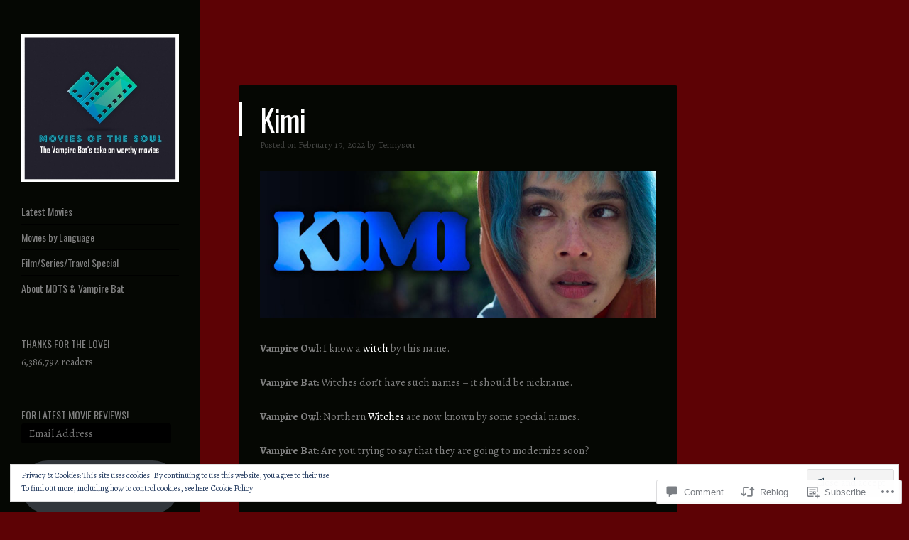

--- FILE ---
content_type: text/html; charset=UTF-8
request_url: https://moviesofthesoul.com/2022/02/19/kimi/
body_size: 42377
content:
<!DOCTYPE html>
<html lang="en">
<head>
<meta charset="UTF-8" />
<meta name="viewport" content="width=device-width" />
<link rel="profile" href="http://gmpg.org/xfn/11" />
<link rel="pingback" href="https://moviesofthesoul.com/xmlrpc.php" />
<!--[if lt IE 9]>
<script src="https://s0.wp.com/wp-content/themes/pub/confit/js/html5.js?m=1347473624i" type="text/javascript"></script>
<![endif]-->

<title>Kimi &#8211; Movies of the Soul</title>
<script type="text/javascript">
  WebFontConfig = {"google":{"families":["Oswald:r:latin,latin-ext","Alegreya:r,i,b,bi:latin,latin-ext"]},"api_url":"https:\/\/fonts-api.wp.com\/css"};
  (function() {
    var wf = document.createElement('script');
    wf.src = '/wp-content/plugins/custom-fonts/js/webfont.js';
    wf.type = 'text/javascript';
    wf.async = 'true';
    var s = document.getElementsByTagName('script')[0];
    s.parentNode.insertBefore(wf, s);
	})();
</script><style id="jetpack-custom-fonts-css">.wf-active .site-title{font-family:"Oswald",sans-serif;font-weight:400;font-style:normal}.wf-active body, .wf-active button, .wf-active input, .wf-active select, .wf-active textarea{font-family:"Alegreya",serif}.wf-active .page-template-page-menu-php .menu-items .entry-title{font-family:"Alegreya",serif}.wf-active #respond h3#reply-title{font-family:"Alegreya",serif}.wf-active #wrapper #content div.sharedaddy h3, .wf-active #wrapper #main div.sharedaddy h3, .wf-active #wrapper #primary div.sharedaddy h3, .wf-active #wrapper div.sharedaddy h3 #wrapper div.sharedaddy h3{font-family:"Alegreya",serif}.wf-active .main-navigation{font-style:normal;font-weight:400}.wf-active .main-navigation a{font-family:"Oswald",sans-serif;font-weight:400;font-style:normal}.wf-active .main-small-navigation a{font-family:"Oswald",sans-serif;font-weight:400;font-style:normal}.wf-active .entry-title{font-family:"Oswald",sans-serif;font-weight:400;font-style:normal}.wf-active .comment-content h1, .wf-active .comment-content h2, .wf-active .comment-content h3, .wf-active .comment-content h4, .wf-active .comment-content h5, .wf-active .comment-content h6, .wf-active .entry-content h1, .wf-active .entry-content h2, .wf-active .entry-content h3, .wf-active .entry-content h4, .wf-active .entry-content h5, .wf-active .entry-content h6{font-family:"Oswald",sans-serif;font-weight:400;font-style:normal}.wf-active .comment-content h1, .wf-active .entry-content h1{font-style:normal;font-weight:400}.wf-active .comment-content h2, .wf-active .entry-content h2{font-style:normal;font-weight:400}.wf-active .comment-content h3, .wf-active .entry-content h3{font-style:normal;font-weight:400}.wf-active .comment-content h4, .wf-active .entry-content h4{font-style:normal;font-weight:400}.wf-active .comment-content h5, .wf-active .entry-content h5{font-style:normal;font-weight:400}.wf-active .comment-content h6, .wf-active .entry-content h6{font-style:normal;font-weight:400}.wf-active .page-template-page-menu-php .menu-group-title{font-family:"Oswald",sans-serif;font-weight:400;font-style:normal}.wf-active .widget-title{font-family:"Oswald",sans-serif;font-weight:400;font-style:normal}</style>
<meta name='robots' content='max-image-preview:large' />
<meta name="google-site-verification" content="Xf4jobv92_dA-09liXhgqOlxlND_iDQGUKAuamd8qQg" />
<meta name="msvalidate.01" content="jSGfGRLZ9GDc-H_1aRH9uoWYjoo" />
<meta name="p:domain_verify" content="jSGfGRLZ9GDc-H_1aRH9uoWYjoo" />
<meta name="yandex-verification" content="666679dfea36b6b6" />

<!-- Async WordPress.com Remote Login -->
<script id="wpcom_remote_login_js">
var wpcom_remote_login_extra_auth = '';
function wpcom_remote_login_remove_dom_node_id( element_id ) {
	var dom_node = document.getElementById( element_id );
	if ( dom_node ) { dom_node.parentNode.removeChild( dom_node ); }
}
function wpcom_remote_login_remove_dom_node_classes( class_name ) {
	var dom_nodes = document.querySelectorAll( '.' + class_name );
	for ( var i = 0; i < dom_nodes.length; i++ ) {
		dom_nodes[ i ].parentNode.removeChild( dom_nodes[ i ] );
	}
}
function wpcom_remote_login_final_cleanup() {
	wpcom_remote_login_remove_dom_node_classes( "wpcom_remote_login_msg" );
	wpcom_remote_login_remove_dom_node_id( "wpcom_remote_login_key" );
	wpcom_remote_login_remove_dom_node_id( "wpcom_remote_login_validate" );
	wpcom_remote_login_remove_dom_node_id( "wpcom_remote_login_js" );
	wpcom_remote_login_remove_dom_node_id( "wpcom_request_access_iframe" );
	wpcom_remote_login_remove_dom_node_id( "wpcom_request_access_styles" );
}

// Watch for messages back from the remote login
window.addEventListener( "message", function( e ) {
	if ( e.origin === "https://r-login.wordpress.com" ) {
		var data = {};
		try {
			data = JSON.parse( e.data );
		} catch( e ) {
			wpcom_remote_login_final_cleanup();
			return;
		}

		if ( data.msg === 'LOGIN' ) {
			// Clean up the login check iframe
			wpcom_remote_login_remove_dom_node_id( "wpcom_remote_login_key" );

			var id_regex = new RegExp( /^[0-9]+$/ );
			var token_regex = new RegExp( /^.*|.*|.*$/ );
			if (
				token_regex.test( data.token )
				&& id_regex.test( data.wpcomid )
			) {
				// We have everything we need to ask for a login
				var script = document.createElement( "script" );
				script.setAttribute( "id", "wpcom_remote_login_validate" );
				script.src = '/remote-login.php?wpcom_remote_login=validate'
					+ '&wpcomid=' + data.wpcomid
					+ '&token=' + encodeURIComponent( data.token )
					+ '&host=' + window.location.protocol
					+ '//' + window.location.hostname
					+ '&postid=10773'
					+ '&is_singular=1';
				document.body.appendChild( script );
			}

			return;
		}

		// Safari ITP, not logged in, so redirect
		if ( data.msg === 'LOGIN-REDIRECT' ) {
			window.location = 'https://wordpress.com/log-in?redirect_to=' + window.location.href;
			return;
		}

		// Safari ITP, storage access failed, remove the request
		if ( data.msg === 'LOGIN-REMOVE' ) {
			var css_zap = 'html { -webkit-transition: margin-top 1s; transition: margin-top 1s; } /* 9001 */ html { margin-top: 0 !important; } * html body { margin-top: 0 !important; } @media screen and ( max-width: 782px ) { html { margin-top: 0 !important; } * html body { margin-top: 0 !important; } }';
			var style_zap = document.createElement( 'style' );
			style_zap.type = 'text/css';
			style_zap.appendChild( document.createTextNode( css_zap ) );
			document.body.appendChild( style_zap );

			var e = document.getElementById( 'wpcom_request_access_iframe' );
			e.parentNode.removeChild( e );

			document.cookie = 'wordpress_com_login_access=denied; path=/; max-age=31536000';

			return;
		}

		// Safari ITP
		if ( data.msg === 'REQUEST_ACCESS' ) {
			console.log( 'request access: safari' );

			// Check ITP iframe enable/disable knob
			if ( wpcom_remote_login_extra_auth !== 'safari_itp_iframe' ) {
				return;
			}

			// If we are in a "private window" there is no ITP.
			var private_window = false;
			try {
				var opendb = window.openDatabase( null, null, null, null );
			} catch( e ) {
				private_window = true;
			}

			if ( private_window ) {
				console.log( 'private window' );
				return;
			}

			var iframe = document.createElement( 'iframe' );
			iframe.id = 'wpcom_request_access_iframe';
			iframe.setAttribute( 'scrolling', 'no' );
			iframe.setAttribute( 'sandbox', 'allow-storage-access-by-user-activation allow-scripts allow-same-origin allow-top-navigation-by-user-activation' );
			iframe.src = 'https://r-login.wordpress.com/remote-login.php?wpcom_remote_login=request_access&origin=' + encodeURIComponent( data.origin ) + '&wpcomid=' + encodeURIComponent( data.wpcomid );

			var css = 'html { -webkit-transition: margin-top 1s; transition: margin-top 1s; } /* 9001 */ html { margin-top: 46px !important; } * html body { margin-top: 46px !important; } @media screen and ( max-width: 660px ) { html { margin-top: 71px !important; } * html body { margin-top: 71px !important; } #wpcom_request_access_iframe { display: block; height: 71px !important; } } #wpcom_request_access_iframe { border: 0px; height: 46px; position: fixed; top: 0; left: 0; width: 100%; min-width: 100%; z-index: 99999; background: #23282d; } ';

			var style = document.createElement( 'style' );
			style.type = 'text/css';
			style.id = 'wpcom_request_access_styles';
			style.appendChild( document.createTextNode( css ) );
			document.body.appendChild( style );

			document.body.appendChild( iframe );
		}

		if ( data.msg === 'DONE' ) {
			wpcom_remote_login_final_cleanup();
		}
	}
}, false );

// Inject the remote login iframe after the page has had a chance to load
// more critical resources
window.addEventListener( "DOMContentLoaded", function( e ) {
	var iframe = document.createElement( "iframe" );
	iframe.style.display = "none";
	iframe.setAttribute( "scrolling", "no" );
	iframe.setAttribute( "id", "wpcom_remote_login_key" );
	iframe.src = "https://r-login.wordpress.com/remote-login.php"
		+ "?wpcom_remote_login=key"
		+ "&origin=aHR0cHM6Ly9tb3ZpZXNvZnRoZXNvdWwuY29t"
		+ "&wpcomid=46598344"
		+ "&time=" + Math.floor( Date.now() / 1000 );
	document.body.appendChild( iframe );
}, false );
</script>
<link rel='dns-prefetch' href='//s0.wp.com' />
<link rel='dns-prefetch' href='//widgets.wp.com' />
<link rel='dns-prefetch' href='//wordpress.com' />
<link rel='dns-prefetch' href='//fonts-api.wp.com' />
<link rel="alternate" type="application/rss+xml" title="Movies of the Soul &raquo; Feed" href="https://moviesofthesoul.com/feed/" />
<link rel="alternate" type="application/rss+xml" title="Movies of the Soul &raquo; Comments Feed" href="https://moviesofthesoul.com/comments/feed/" />
<link rel="alternate" type="application/rss+xml" title="Movies of the Soul &raquo; Kimi Comments Feed" href="https://moviesofthesoul.com/2022/02/19/kimi/feed/" />
	<script type="text/javascript">
		/* <![CDATA[ */
		function addLoadEvent(func) {
			var oldonload = window.onload;
			if (typeof window.onload != 'function') {
				window.onload = func;
			} else {
				window.onload = function () {
					oldonload();
					func();
				}
			}
		}
		/* ]]> */
	</script>
	<link crossorigin='anonymous' rel='stylesheet' id='all-css-0-1' href='/_static/??-eJx9jFEKwjAQRC9kXKqV+iOeJSRLSbPJBndD6O1tpFAQ8WfgMTMPWjGOs2JWSNUUqnPIAi34GVUA69ZyDGjINlBMhayigOhKeHYiJ/gtWFCLdXFnSMw9fKXt/MIu8aaw6Bf9U1KIeIg/1OfP9Bim2/VyH6dhXN5pUk2g&cssminify=yes' type='text/css' media='all' />
<style id='wp-emoji-styles-inline-css'>

	img.wp-smiley, img.emoji {
		display: inline !important;
		border: none !important;
		box-shadow: none !important;
		height: 1em !important;
		width: 1em !important;
		margin: 0 0.07em !important;
		vertical-align: -0.1em !important;
		background: none !important;
		padding: 0 !important;
	}
/*# sourceURL=wp-emoji-styles-inline-css */
</style>
<link crossorigin='anonymous' rel='stylesheet' id='all-css-2-1' href='/wp-content/plugins/gutenberg-core/v22.2.0/build/styles/block-library/style.css?m=1764855221i&cssminify=yes' type='text/css' media='all' />
<style id='wp-block-library-inline-css'>
.has-text-align-justify {
	text-align:justify;
}
.has-text-align-justify{text-align:justify;}

/*# sourceURL=wp-block-library-inline-css */
</style><style id='global-styles-inline-css'>
:root{--wp--preset--aspect-ratio--square: 1;--wp--preset--aspect-ratio--4-3: 4/3;--wp--preset--aspect-ratio--3-4: 3/4;--wp--preset--aspect-ratio--3-2: 3/2;--wp--preset--aspect-ratio--2-3: 2/3;--wp--preset--aspect-ratio--16-9: 16/9;--wp--preset--aspect-ratio--9-16: 9/16;--wp--preset--color--black: #000000;--wp--preset--color--cyan-bluish-gray: #abb8c3;--wp--preset--color--white: #ffffff;--wp--preset--color--pale-pink: #f78da7;--wp--preset--color--vivid-red: #cf2e2e;--wp--preset--color--luminous-vivid-orange: #ff6900;--wp--preset--color--luminous-vivid-amber: #fcb900;--wp--preset--color--light-green-cyan: #7bdcb5;--wp--preset--color--vivid-green-cyan: #00d084;--wp--preset--color--pale-cyan-blue: #8ed1fc;--wp--preset--color--vivid-cyan-blue: #0693e3;--wp--preset--color--vivid-purple: #9b51e0;--wp--preset--gradient--vivid-cyan-blue-to-vivid-purple: linear-gradient(135deg,rgb(6,147,227) 0%,rgb(155,81,224) 100%);--wp--preset--gradient--light-green-cyan-to-vivid-green-cyan: linear-gradient(135deg,rgb(122,220,180) 0%,rgb(0,208,130) 100%);--wp--preset--gradient--luminous-vivid-amber-to-luminous-vivid-orange: linear-gradient(135deg,rgb(252,185,0) 0%,rgb(255,105,0) 100%);--wp--preset--gradient--luminous-vivid-orange-to-vivid-red: linear-gradient(135deg,rgb(255,105,0) 0%,rgb(207,46,46) 100%);--wp--preset--gradient--very-light-gray-to-cyan-bluish-gray: linear-gradient(135deg,rgb(238,238,238) 0%,rgb(169,184,195) 100%);--wp--preset--gradient--cool-to-warm-spectrum: linear-gradient(135deg,rgb(74,234,220) 0%,rgb(151,120,209) 20%,rgb(207,42,186) 40%,rgb(238,44,130) 60%,rgb(251,105,98) 80%,rgb(254,248,76) 100%);--wp--preset--gradient--blush-light-purple: linear-gradient(135deg,rgb(255,206,236) 0%,rgb(152,150,240) 100%);--wp--preset--gradient--blush-bordeaux: linear-gradient(135deg,rgb(254,205,165) 0%,rgb(254,45,45) 50%,rgb(107,0,62) 100%);--wp--preset--gradient--luminous-dusk: linear-gradient(135deg,rgb(255,203,112) 0%,rgb(199,81,192) 50%,rgb(65,88,208) 100%);--wp--preset--gradient--pale-ocean: linear-gradient(135deg,rgb(255,245,203) 0%,rgb(182,227,212) 50%,rgb(51,167,181) 100%);--wp--preset--gradient--electric-grass: linear-gradient(135deg,rgb(202,248,128) 0%,rgb(113,206,126) 100%);--wp--preset--gradient--midnight: linear-gradient(135deg,rgb(2,3,129) 0%,rgb(40,116,252) 100%);--wp--preset--font-size--small: 13px;--wp--preset--font-size--medium: 20px;--wp--preset--font-size--large: 36px;--wp--preset--font-size--x-large: 42px;--wp--preset--font-family--albert-sans: 'Albert Sans', sans-serif;--wp--preset--font-family--alegreya: Alegreya, serif;--wp--preset--font-family--arvo: Arvo, serif;--wp--preset--font-family--bodoni-moda: 'Bodoni Moda', serif;--wp--preset--font-family--bricolage-grotesque: 'Bricolage Grotesque', sans-serif;--wp--preset--font-family--cabin: Cabin, sans-serif;--wp--preset--font-family--chivo: Chivo, sans-serif;--wp--preset--font-family--commissioner: Commissioner, sans-serif;--wp--preset--font-family--cormorant: Cormorant, serif;--wp--preset--font-family--courier-prime: 'Courier Prime', monospace;--wp--preset--font-family--crimson-pro: 'Crimson Pro', serif;--wp--preset--font-family--dm-mono: 'DM Mono', monospace;--wp--preset--font-family--dm-sans: 'DM Sans', sans-serif;--wp--preset--font-family--dm-serif-display: 'DM Serif Display', serif;--wp--preset--font-family--domine: Domine, serif;--wp--preset--font-family--eb-garamond: 'EB Garamond', serif;--wp--preset--font-family--epilogue: Epilogue, sans-serif;--wp--preset--font-family--fahkwang: Fahkwang, sans-serif;--wp--preset--font-family--figtree: Figtree, sans-serif;--wp--preset--font-family--fira-sans: 'Fira Sans', sans-serif;--wp--preset--font-family--fjalla-one: 'Fjalla One', sans-serif;--wp--preset--font-family--fraunces: Fraunces, serif;--wp--preset--font-family--gabarito: Gabarito, system-ui;--wp--preset--font-family--ibm-plex-mono: 'IBM Plex Mono', monospace;--wp--preset--font-family--ibm-plex-sans: 'IBM Plex Sans', sans-serif;--wp--preset--font-family--ibarra-real-nova: 'Ibarra Real Nova', serif;--wp--preset--font-family--instrument-serif: 'Instrument Serif', serif;--wp--preset--font-family--inter: Inter, sans-serif;--wp--preset--font-family--josefin-sans: 'Josefin Sans', sans-serif;--wp--preset--font-family--jost: Jost, sans-serif;--wp--preset--font-family--libre-baskerville: 'Libre Baskerville', serif;--wp--preset--font-family--libre-franklin: 'Libre Franklin', sans-serif;--wp--preset--font-family--literata: Literata, serif;--wp--preset--font-family--lora: Lora, serif;--wp--preset--font-family--merriweather: Merriweather, serif;--wp--preset--font-family--montserrat: Montserrat, sans-serif;--wp--preset--font-family--newsreader: Newsreader, serif;--wp--preset--font-family--noto-sans-mono: 'Noto Sans Mono', sans-serif;--wp--preset--font-family--nunito: Nunito, sans-serif;--wp--preset--font-family--open-sans: 'Open Sans', sans-serif;--wp--preset--font-family--overpass: Overpass, sans-serif;--wp--preset--font-family--pt-serif: 'PT Serif', serif;--wp--preset--font-family--petrona: Petrona, serif;--wp--preset--font-family--piazzolla: Piazzolla, serif;--wp--preset--font-family--playfair-display: 'Playfair Display', serif;--wp--preset--font-family--plus-jakarta-sans: 'Plus Jakarta Sans', sans-serif;--wp--preset--font-family--poppins: Poppins, sans-serif;--wp--preset--font-family--raleway: Raleway, sans-serif;--wp--preset--font-family--roboto: Roboto, sans-serif;--wp--preset--font-family--roboto-slab: 'Roboto Slab', serif;--wp--preset--font-family--rubik: Rubik, sans-serif;--wp--preset--font-family--rufina: Rufina, serif;--wp--preset--font-family--sora: Sora, sans-serif;--wp--preset--font-family--source-sans-3: 'Source Sans 3', sans-serif;--wp--preset--font-family--source-serif-4: 'Source Serif 4', serif;--wp--preset--font-family--space-mono: 'Space Mono', monospace;--wp--preset--font-family--syne: Syne, sans-serif;--wp--preset--font-family--texturina: Texturina, serif;--wp--preset--font-family--urbanist: Urbanist, sans-serif;--wp--preset--font-family--work-sans: 'Work Sans', sans-serif;--wp--preset--spacing--20: 0.44rem;--wp--preset--spacing--30: 0.67rem;--wp--preset--spacing--40: 1rem;--wp--preset--spacing--50: 1.5rem;--wp--preset--spacing--60: 2.25rem;--wp--preset--spacing--70: 3.38rem;--wp--preset--spacing--80: 5.06rem;--wp--preset--shadow--natural: 6px 6px 9px rgba(0, 0, 0, 0.2);--wp--preset--shadow--deep: 12px 12px 50px rgba(0, 0, 0, 0.4);--wp--preset--shadow--sharp: 6px 6px 0px rgba(0, 0, 0, 0.2);--wp--preset--shadow--outlined: 6px 6px 0px -3px rgb(255, 255, 255), 6px 6px rgb(0, 0, 0);--wp--preset--shadow--crisp: 6px 6px 0px rgb(0, 0, 0);}:where(.is-layout-flex){gap: 0.5em;}:where(.is-layout-grid){gap: 0.5em;}body .is-layout-flex{display: flex;}.is-layout-flex{flex-wrap: wrap;align-items: center;}.is-layout-flex > :is(*, div){margin: 0;}body .is-layout-grid{display: grid;}.is-layout-grid > :is(*, div){margin: 0;}:where(.wp-block-columns.is-layout-flex){gap: 2em;}:where(.wp-block-columns.is-layout-grid){gap: 2em;}:where(.wp-block-post-template.is-layout-flex){gap: 1.25em;}:where(.wp-block-post-template.is-layout-grid){gap: 1.25em;}.has-black-color{color: var(--wp--preset--color--black) !important;}.has-cyan-bluish-gray-color{color: var(--wp--preset--color--cyan-bluish-gray) !important;}.has-white-color{color: var(--wp--preset--color--white) !important;}.has-pale-pink-color{color: var(--wp--preset--color--pale-pink) !important;}.has-vivid-red-color{color: var(--wp--preset--color--vivid-red) !important;}.has-luminous-vivid-orange-color{color: var(--wp--preset--color--luminous-vivid-orange) !important;}.has-luminous-vivid-amber-color{color: var(--wp--preset--color--luminous-vivid-amber) !important;}.has-light-green-cyan-color{color: var(--wp--preset--color--light-green-cyan) !important;}.has-vivid-green-cyan-color{color: var(--wp--preset--color--vivid-green-cyan) !important;}.has-pale-cyan-blue-color{color: var(--wp--preset--color--pale-cyan-blue) !important;}.has-vivid-cyan-blue-color{color: var(--wp--preset--color--vivid-cyan-blue) !important;}.has-vivid-purple-color{color: var(--wp--preset--color--vivid-purple) !important;}.has-black-background-color{background-color: var(--wp--preset--color--black) !important;}.has-cyan-bluish-gray-background-color{background-color: var(--wp--preset--color--cyan-bluish-gray) !important;}.has-white-background-color{background-color: var(--wp--preset--color--white) !important;}.has-pale-pink-background-color{background-color: var(--wp--preset--color--pale-pink) !important;}.has-vivid-red-background-color{background-color: var(--wp--preset--color--vivid-red) !important;}.has-luminous-vivid-orange-background-color{background-color: var(--wp--preset--color--luminous-vivid-orange) !important;}.has-luminous-vivid-amber-background-color{background-color: var(--wp--preset--color--luminous-vivid-amber) !important;}.has-light-green-cyan-background-color{background-color: var(--wp--preset--color--light-green-cyan) !important;}.has-vivid-green-cyan-background-color{background-color: var(--wp--preset--color--vivid-green-cyan) !important;}.has-pale-cyan-blue-background-color{background-color: var(--wp--preset--color--pale-cyan-blue) !important;}.has-vivid-cyan-blue-background-color{background-color: var(--wp--preset--color--vivid-cyan-blue) !important;}.has-vivid-purple-background-color{background-color: var(--wp--preset--color--vivid-purple) !important;}.has-black-border-color{border-color: var(--wp--preset--color--black) !important;}.has-cyan-bluish-gray-border-color{border-color: var(--wp--preset--color--cyan-bluish-gray) !important;}.has-white-border-color{border-color: var(--wp--preset--color--white) !important;}.has-pale-pink-border-color{border-color: var(--wp--preset--color--pale-pink) !important;}.has-vivid-red-border-color{border-color: var(--wp--preset--color--vivid-red) !important;}.has-luminous-vivid-orange-border-color{border-color: var(--wp--preset--color--luminous-vivid-orange) !important;}.has-luminous-vivid-amber-border-color{border-color: var(--wp--preset--color--luminous-vivid-amber) !important;}.has-light-green-cyan-border-color{border-color: var(--wp--preset--color--light-green-cyan) !important;}.has-vivid-green-cyan-border-color{border-color: var(--wp--preset--color--vivid-green-cyan) !important;}.has-pale-cyan-blue-border-color{border-color: var(--wp--preset--color--pale-cyan-blue) !important;}.has-vivid-cyan-blue-border-color{border-color: var(--wp--preset--color--vivid-cyan-blue) !important;}.has-vivid-purple-border-color{border-color: var(--wp--preset--color--vivid-purple) !important;}.has-vivid-cyan-blue-to-vivid-purple-gradient-background{background: var(--wp--preset--gradient--vivid-cyan-blue-to-vivid-purple) !important;}.has-light-green-cyan-to-vivid-green-cyan-gradient-background{background: var(--wp--preset--gradient--light-green-cyan-to-vivid-green-cyan) !important;}.has-luminous-vivid-amber-to-luminous-vivid-orange-gradient-background{background: var(--wp--preset--gradient--luminous-vivid-amber-to-luminous-vivid-orange) !important;}.has-luminous-vivid-orange-to-vivid-red-gradient-background{background: var(--wp--preset--gradient--luminous-vivid-orange-to-vivid-red) !important;}.has-very-light-gray-to-cyan-bluish-gray-gradient-background{background: var(--wp--preset--gradient--very-light-gray-to-cyan-bluish-gray) !important;}.has-cool-to-warm-spectrum-gradient-background{background: var(--wp--preset--gradient--cool-to-warm-spectrum) !important;}.has-blush-light-purple-gradient-background{background: var(--wp--preset--gradient--blush-light-purple) !important;}.has-blush-bordeaux-gradient-background{background: var(--wp--preset--gradient--blush-bordeaux) !important;}.has-luminous-dusk-gradient-background{background: var(--wp--preset--gradient--luminous-dusk) !important;}.has-pale-ocean-gradient-background{background: var(--wp--preset--gradient--pale-ocean) !important;}.has-electric-grass-gradient-background{background: var(--wp--preset--gradient--electric-grass) !important;}.has-midnight-gradient-background{background: var(--wp--preset--gradient--midnight) !important;}.has-small-font-size{font-size: var(--wp--preset--font-size--small) !important;}.has-medium-font-size{font-size: var(--wp--preset--font-size--medium) !important;}.has-large-font-size{font-size: var(--wp--preset--font-size--large) !important;}.has-x-large-font-size{font-size: var(--wp--preset--font-size--x-large) !important;}.has-albert-sans-font-family{font-family: var(--wp--preset--font-family--albert-sans) !important;}.has-alegreya-font-family{font-family: var(--wp--preset--font-family--alegreya) !important;}.has-arvo-font-family{font-family: var(--wp--preset--font-family--arvo) !important;}.has-bodoni-moda-font-family{font-family: var(--wp--preset--font-family--bodoni-moda) !important;}.has-bricolage-grotesque-font-family{font-family: var(--wp--preset--font-family--bricolage-grotesque) !important;}.has-cabin-font-family{font-family: var(--wp--preset--font-family--cabin) !important;}.has-chivo-font-family{font-family: var(--wp--preset--font-family--chivo) !important;}.has-commissioner-font-family{font-family: var(--wp--preset--font-family--commissioner) !important;}.has-cormorant-font-family{font-family: var(--wp--preset--font-family--cormorant) !important;}.has-courier-prime-font-family{font-family: var(--wp--preset--font-family--courier-prime) !important;}.has-crimson-pro-font-family{font-family: var(--wp--preset--font-family--crimson-pro) !important;}.has-dm-mono-font-family{font-family: var(--wp--preset--font-family--dm-mono) !important;}.has-dm-sans-font-family{font-family: var(--wp--preset--font-family--dm-sans) !important;}.has-dm-serif-display-font-family{font-family: var(--wp--preset--font-family--dm-serif-display) !important;}.has-domine-font-family{font-family: var(--wp--preset--font-family--domine) !important;}.has-eb-garamond-font-family{font-family: var(--wp--preset--font-family--eb-garamond) !important;}.has-epilogue-font-family{font-family: var(--wp--preset--font-family--epilogue) !important;}.has-fahkwang-font-family{font-family: var(--wp--preset--font-family--fahkwang) !important;}.has-figtree-font-family{font-family: var(--wp--preset--font-family--figtree) !important;}.has-fira-sans-font-family{font-family: var(--wp--preset--font-family--fira-sans) !important;}.has-fjalla-one-font-family{font-family: var(--wp--preset--font-family--fjalla-one) !important;}.has-fraunces-font-family{font-family: var(--wp--preset--font-family--fraunces) !important;}.has-gabarito-font-family{font-family: var(--wp--preset--font-family--gabarito) !important;}.has-ibm-plex-mono-font-family{font-family: var(--wp--preset--font-family--ibm-plex-mono) !important;}.has-ibm-plex-sans-font-family{font-family: var(--wp--preset--font-family--ibm-plex-sans) !important;}.has-ibarra-real-nova-font-family{font-family: var(--wp--preset--font-family--ibarra-real-nova) !important;}.has-instrument-serif-font-family{font-family: var(--wp--preset--font-family--instrument-serif) !important;}.has-inter-font-family{font-family: var(--wp--preset--font-family--inter) !important;}.has-josefin-sans-font-family{font-family: var(--wp--preset--font-family--josefin-sans) !important;}.has-jost-font-family{font-family: var(--wp--preset--font-family--jost) !important;}.has-libre-baskerville-font-family{font-family: var(--wp--preset--font-family--libre-baskerville) !important;}.has-libre-franklin-font-family{font-family: var(--wp--preset--font-family--libre-franklin) !important;}.has-literata-font-family{font-family: var(--wp--preset--font-family--literata) !important;}.has-lora-font-family{font-family: var(--wp--preset--font-family--lora) !important;}.has-merriweather-font-family{font-family: var(--wp--preset--font-family--merriweather) !important;}.has-montserrat-font-family{font-family: var(--wp--preset--font-family--montserrat) !important;}.has-newsreader-font-family{font-family: var(--wp--preset--font-family--newsreader) !important;}.has-noto-sans-mono-font-family{font-family: var(--wp--preset--font-family--noto-sans-mono) !important;}.has-nunito-font-family{font-family: var(--wp--preset--font-family--nunito) !important;}.has-open-sans-font-family{font-family: var(--wp--preset--font-family--open-sans) !important;}.has-overpass-font-family{font-family: var(--wp--preset--font-family--overpass) !important;}.has-pt-serif-font-family{font-family: var(--wp--preset--font-family--pt-serif) !important;}.has-petrona-font-family{font-family: var(--wp--preset--font-family--petrona) !important;}.has-piazzolla-font-family{font-family: var(--wp--preset--font-family--piazzolla) !important;}.has-playfair-display-font-family{font-family: var(--wp--preset--font-family--playfair-display) !important;}.has-plus-jakarta-sans-font-family{font-family: var(--wp--preset--font-family--plus-jakarta-sans) !important;}.has-poppins-font-family{font-family: var(--wp--preset--font-family--poppins) !important;}.has-raleway-font-family{font-family: var(--wp--preset--font-family--raleway) !important;}.has-roboto-font-family{font-family: var(--wp--preset--font-family--roboto) !important;}.has-roboto-slab-font-family{font-family: var(--wp--preset--font-family--roboto-slab) !important;}.has-rubik-font-family{font-family: var(--wp--preset--font-family--rubik) !important;}.has-rufina-font-family{font-family: var(--wp--preset--font-family--rufina) !important;}.has-sora-font-family{font-family: var(--wp--preset--font-family--sora) !important;}.has-source-sans-3-font-family{font-family: var(--wp--preset--font-family--source-sans-3) !important;}.has-source-serif-4-font-family{font-family: var(--wp--preset--font-family--source-serif-4) !important;}.has-space-mono-font-family{font-family: var(--wp--preset--font-family--space-mono) !important;}.has-syne-font-family{font-family: var(--wp--preset--font-family--syne) !important;}.has-texturina-font-family{font-family: var(--wp--preset--font-family--texturina) !important;}.has-urbanist-font-family{font-family: var(--wp--preset--font-family--urbanist) !important;}.has-work-sans-font-family{font-family: var(--wp--preset--font-family--work-sans) !important;}
/*# sourceURL=global-styles-inline-css */
</style>

<style id='classic-theme-styles-inline-css'>
/*! This file is auto-generated */
.wp-block-button__link{color:#fff;background-color:#32373c;border-radius:9999px;box-shadow:none;text-decoration:none;padding:calc(.667em + 2px) calc(1.333em + 2px);font-size:1.125em}.wp-block-file__button{background:#32373c;color:#fff;text-decoration:none}
/*# sourceURL=/wp-includes/css/classic-themes.min.css */
</style>
<link crossorigin='anonymous' rel='stylesheet' id='all-css-4-1' href='/_static/??-eJx9j8EOwjAIhl/IyvTgvBgfxXQtmZ2jbQrdfHxZll3U7ELgh48fYM7GpSgYBaiaPNY+RAaXCqpO2QroBKEPFkckHTs65gP8x+bgexTFecuN4HsfyWpjui4XZDYaKVQy8lQv3uMGlGzdy6i0rlgbQCnFrfmYMPpUwFZJZEWC+8GAi4OuhtHDhKVTaxWXN/m7Xo650+3UXprm3J6a6/ABpBt3RQ==&cssminify=yes' type='text/css' media='all' />
<link rel='stylesheet' id='verbum-gutenberg-css-css' href='https://widgets.wp.com/verbum-block-editor/block-editor.css?ver=1738686361' media='all' />
<link crossorigin='anonymous' rel='stylesheet' id='all-css-6-1' href='/_static/??/wp-content/mu-plugins/comment-likes/css/comment-likes.css,/i/noticons/noticons.css,/wp-content/themes/pub/confit/style.css?m=1745262393j&cssminify=yes' type='text/css' media='all' />
<link rel='stylesheet' id='confit-font-muli-css' href='https://fonts-api.wp.com/css?family=Muli:300,400,300italic,400italic' media='all' />
<link rel='stylesheet' id='confit-font-enriqueta-css' href='https://fonts-api.wp.com/css?family=Enriqueta:400,700&#038;subset=latin,latin-ext' media='all' />
<link crossorigin='anonymous' rel='stylesheet' id='all-css-10-1' href='/wp-content/themes/pub/confit/inc/style-wpcom.css?m=1486059132i&cssminify=yes' type='text/css' media='all' />
<style id='jetpack_facebook_likebox-inline-css'>
.widget_facebook_likebox {
	overflow: hidden;
}

/*# sourceURL=/wp-content/mu-plugins/jetpack-plugin/moon/modules/widgets/facebook-likebox/style.css */
</style>
<link crossorigin='anonymous' rel='stylesheet' id='all-css-12-1' href='/_static/??-eJzTLy/QTc7PK0nNK9HPLdUtyClNz8wr1i9KTcrJTwcy0/WTi5G5ekCujj52Temp+bo5+cmJJZn5eSgc3bScxMwikFb7XFtDE1NLExMLc0OTLACohS2q&cssminify=yes' type='text/css' media='all' />
<link crossorigin='anonymous' rel='stylesheet' id='print-css-13-1' href='/wp-content/mu-plugins/global-print/global-print.css?m=1465851035i&cssminify=yes' type='text/css' media='print' />
<style id='jetpack-global-styles-frontend-style-inline-css'>
:root { --font-headings: unset; --font-base: unset; --font-headings-default: -apple-system,BlinkMacSystemFont,"Segoe UI",Roboto,Oxygen-Sans,Ubuntu,Cantarell,"Helvetica Neue",sans-serif; --font-base-default: -apple-system,BlinkMacSystemFont,"Segoe UI",Roboto,Oxygen-Sans,Ubuntu,Cantarell,"Helvetica Neue",sans-serif;}
/*# sourceURL=jetpack-global-styles-frontend-style-inline-css */
</style>
<link crossorigin='anonymous' rel='stylesheet' id='all-css-16-1' href='/_static/??-eJyNjcEKwjAQRH/IuFQj9SJ+isRsSLZusqWbUPx7W+lFBPEyzMDMPJhH46XUUCrkZkZukYrCEOro/GPLkEVWwcZBQZObAjrE59tSiXuvuoP/n25UPKh4cmxYouhH+HqrKeSFmyxElrvjX7iZMIaqsFQ2b+JEaFxBw6R13V7zpetPx8PZ9p0dXpQMX7Y=&cssminify=yes' type='text/css' media='all' />
<script type="text/javascript" id="jetpack_related-posts-js-extra">
/* <![CDATA[ */
var related_posts_js_options = {"post_heading":"h4"};
//# sourceURL=jetpack_related-posts-js-extra
/* ]]> */
</script>
<script type="text/javascript" id="wpcom-actionbar-placeholder-js-extra">
/* <![CDATA[ */
var actionbardata = {"siteID":"46598344","postID":"10773","siteURL":"https://moviesofthesoul.com","xhrURL":"https://moviesofthesoul.com/wp-admin/admin-ajax.php","nonce":"9ec3d00049","isLoggedIn":"","statusMessage":"","subsEmailDefault":"instantly","proxyScriptUrl":"https://s0.wp.com/wp-content/js/wpcom-proxy-request.js?m=1513050504i&amp;ver=20211021","shortlink":"https://wp.me/s39wmc-kimi","i18n":{"followedText":"New posts from this site will now appear in your \u003Ca href=\"https://wordpress.com/reader\"\u003EReader\u003C/a\u003E","foldBar":"Collapse this bar","unfoldBar":"Expand this bar","shortLinkCopied":"Shortlink copied to clipboard."}};
//# sourceURL=wpcom-actionbar-placeholder-js-extra
/* ]]> */
</script>
<script type="text/javascript" id="jetpack-mu-wpcom-settings-js-before">
/* <![CDATA[ */
var JETPACK_MU_WPCOM_SETTINGS = {"assetsUrl":"https://s0.wp.com/wp-content/mu-plugins/jetpack-mu-wpcom-plugin/moon/jetpack_vendor/automattic/jetpack-mu-wpcom/src/build/"};
//# sourceURL=jetpack-mu-wpcom-settings-js-before
/* ]]> */
</script>
<script crossorigin='anonymous' type='text/javascript'  src='/_static/??-eJx1j10KwjAQhC/kdmuh+iQeRdIkhMRkN+bH2tvbYpUK+jQMM3zD4BhBMhVNBUOF6KuxlNHpEoW8rh4DM+HFksShWq8waS+KVhA5l/ztmmCpcXmHG7CbO75ATPyY3tkM81XpvITuVnWaVtkC/pYgWJPm0V9rg2fzOTJyUkJlkF7k/ALJEPHeLQLEBEbFNCPO4bQ/9n3bHrqud0+pPGch'></script>
<script type="text/javascript" id="rlt-proxy-js-after">
/* <![CDATA[ */
	rltInitialize( {"token":null,"iframeOrigins":["https:\/\/widgets.wp.com"]} );
//# sourceURL=rlt-proxy-js-after
/* ]]> */
</script>
<link rel="EditURI" type="application/rsd+xml" title="RSD" href="https://moviesofthesoul.wordpress.com/xmlrpc.php?rsd" />
<meta name="generator" content="WordPress.com" />
<link rel="canonical" href="https://moviesofthesoul.com/2022/02/19/kimi/" />
<link rel='shortlink' href='https://wp.me/s39wmc-kimi' />
<link rel="alternate" type="application/json+oembed" href="https://public-api.wordpress.com/oembed/?format=json&amp;url=https%3A%2F%2Fmoviesofthesoul.com%2F2022%2F02%2F19%2Fkimi%2F&amp;for=wpcom-auto-discovery" /><link rel="alternate" type="application/xml+oembed" href="https://public-api.wordpress.com/oembed/?format=xml&amp;url=https%3A%2F%2Fmoviesofthesoul.com%2F2022%2F02%2F19%2Fkimi%2F&amp;for=wpcom-auto-discovery" />
<!-- Jetpack Open Graph Tags -->
<meta property="og:type" content="article" />
<meta property="og:title" content="Kimi" />
<meta property="og:url" content="https://moviesofthesoul.com/2022/02/19/kimi/" />
<meta property="og:description" content="Vampire Owl: I know a witch by this name. Vampire Bat: Witches don&#8217;t have such names &#8211; it should be nickname. Vampire Owl: Northern Witches are now known by some special names. Vampire …" />
<meta property="article:published_time" content="2022-02-19T09:12:55+00:00" />
<meta property="article:modified_time" content="2022-02-19T09:12:55+00:00" />
<meta property="og:site_name" content="Movies of the Soul" />
<meta property="og:image" content="https://moviesofthesoul.com/wp-content/uploads/2022/02/kimi1.jpg" />
<meta property="og:image:width" content="640" />
<meta property="og:image:height" content="237" />
<meta property="og:image:alt" content="" />
<meta property="og:locale" content="en_US" />
<meta property="article:publisher" content="https://www.facebook.com/WordPresscom" />
<meta name="twitter:creator" content="@tennysontea" />
<meta name="twitter:site" content="@tennysontea" />
<meta name="twitter:text:title" content="Kimi" />
<meta name="twitter:image" content="https://moviesofthesoul.com/wp-content/uploads/2022/02/kimi1.jpg?w=640" />
<meta name="twitter:card" content="summary_large_image" />

<!-- End Jetpack Open Graph Tags -->
<link rel='openid.server' href='https://moviesofthesoul.com/?openidserver=1' />
<link rel='openid.delegate' href='https://moviesofthesoul.com/' />
<link rel="search" type="application/opensearchdescription+xml" href="https://moviesofthesoul.com/osd.xml" title="Movies of the Soul" />
<link rel="search" type="application/opensearchdescription+xml" href="https://s1.wp.com/opensearch.xml" title="WordPress.com" />
<meta name="theme-color" content="#5d0205" />
		<style type="text/css">
			.recentcomments a {
				display: inline !important;
				padding: 0 !important;
				margin: 0 !important;
			}

			table.recentcommentsavatartop img.avatar, table.recentcommentsavatarend img.avatar {
				border: 0px;
				margin: 0;
			}

			table.recentcommentsavatartop a, table.recentcommentsavatarend a {
				border: 0px !important;
				background-color: transparent !important;
			}

			td.recentcommentsavatarend, td.recentcommentsavatartop {
				padding: 0px 0px 1px 0px;
				margin: 0px;
			}

			td.recentcommentstextend {
				border: none !important;
				padding: 0px 0px 2px 10px;
			}

			.rtl td.recentcommentstextend {
				padding: 0px 10px 2px 0px;
			}

			td.recentcommentstexttop {
				border: none;
				padding: 0px 0px 0px 10px;
			}

			.rtl td.recentcommentstexttop {
				padding: 0px 10px 0px 0px;
			}
		</style>
		<meta name="description" content="Vampire Owl: I know a witch by this name. Vampire Bat: Witches don&#039;t have such names - it should be nickname. Vampire Owl: Northern Witches are now known by some special names. Vampire Bat: Are you trying to say that they are going to modernize soon? Vampire Owl: Yes, their covens are all with electricity&hellip;" />
	<style type="text/css">
			.site-title,
		.site-description {
			position: absolute !important;
			clip: rect(1px 1px 1px 1px); /* IE6, IE7 */
			clip: rect(1px, 1px, 1px, 1px);
		}
		</style>
	<style type="text/css" id="custom-background-css">
	body.custom-background { background-color: #5d0205; }
	</style>
		<script type="text/javascript">

			window.doNotSellCallback = function() {

				var linkElements = [
					'a[href="https://wordpress.com/?ref=footer_blog"]',
					'a[href="https://wordpress.com/?ref=footer_website"]',
					'a[href="https://wordpress.com/?ref=vertical_footer"]',
					'a[href^="https://wordpress.com/?ref=footer_segment_"]',
				].join(',');

				var dnsLink = document.createElement( 'a' );
				dnsLink.href = 'https://wordpress.com/advertising-program-optout/';
				dnsLink.classList.add( 'do-not-sell-link' );
				dnsLink.rel = 'nofollow';
				dnsLink.style.marginLeft = '0.5em';
				dnsLink.textContent = 'Do Not Sell or Share My Personal Information';

				var creditLinks = document.querySelectorAll( linkElements );

				if ( 0 === creditLinks.length ) {
					return false;
				}

				Array.prototype.forEach.call( creditLinks, function( el ) {
					el.insertAdjacentElement( 'afterend', dnsLink );
				});

				return true;
			};

		</script>
		<style type="text/css" id="custom-colors-css">	.site-description,
	.entry-header .entry-meta,
	.entry-content blockquote,
	.comment-content blockquote,
	.comment-meta a {
		opacity: 0.5;
	}
	@media screen and ( min-width: 768px ) and ( min-device-width: 769px ) {
		#masthead,
		#secondary {
			background-color: transparent !important;
		}
	}
body { background-color: #5d0205;}
#page:before { background-color: #000804;}
#page:before { background-color: rgba( 0, 8, 4, 0.95 );}
.site-footer { background-color: #000804;}
.site-footer { background-color: rgba( 0, 8, 4, 0.95 );}
.main-navigation ul ul { background-color: #000804;}
.main-navigation ul ul { background-color: rgba( 0, 8, 4, 0.95 );}
.site-content article { background-color: #000804;}
.site-content article { background-color: rgba( 0, 8, 4, 0.95 );}
.archive-header,.page-header,.single .menu-group-header { background-color: #000804;}
.archive-header,.page-header,.single .menu-group-header { background-color: rgba( 0, 8, 4, 0.95 );}
.page-template-page-menu-php .menu-items { background-color: #000804;}
.page-template-page-menu-php .menu-items { background-color: rgba( 0, 8, 4, 0.95 );}
.menu-labels span { color: #000804;}
.pdf-menu a { color: #000804;}
.site-content .site-navigation { background-color: #000804;}
.site-content .site-navigation { background-color: rgba( 0, 8, 4, 0.95 );}
.comments-area { background-color: #000804;}
.comments-area { background-color: rgba( 0, 8, 4, 0.95 );}
.comment-author span { background-color: #000804;}
#infinite-handle span { background-color: #000804;}
#infinite-handle span { background-color: rgba( 0, 8, 4, 0.95 );}
#masthead { background-color: #000804;}
#masthead { background-color: rgba( 0, 8, 4, 0.95 );}
#secondary { background-color: #000804;}
#secondary { background-color: rgba( 0, 8, 4, 0.95 );}
button, html input[type="button"], input[type="reset"], input[type="submit"] { color: #000804;}
button, html input[type="button"], input[type="reset"], input[type="submit"] { color: rgba( 0, 8, 4, 0.95 );}
input[type=text], input[type=email], input[type=password], textarea { background-color: #000000;}
input[type=text], input[type=email], input[type=password], textarea { border-color: #000000;}
hr { background-color: #000000;}
.main-navigation li { border-color: #000000;}
.entry-content pre, .comment-content pre { border-color: #000000;}
.entry-content abbr, .comment-content abbr, .entry-content dfn, .comment-content dfn, .entry-content acronym, .comment-content acronym { border-color: #000000;}
.entry-content table, .comment-content table,.entry-content td, .comment-content td { border-color: #000000;}
.page-template-page-menu-php .menu-items article { border-color: #000000;}
.wp-caption { border-color: #000000;}
.widget_calendar #wp-calendar, .widget_calendar #wp-calendar thead th, .widget_calendar #wp-calendar tbody td, .widget_calendar #wp-calendar tfoot td#next { border-color: #000000;}
.entry-content div.sharedaddy div.sd-block { border-color: #000000;}
.main-small-navigation { border-color: #000000;}
body, button, input, select, textarea { color: #7F7F7F;}
.main-navigation a, .main-small-navigation a,.main-navigation a:visited, .main-small-navigation a:visited { color: #7F7F7F;}
.page-template-page-menu-php .menu-items .entry-title { color: #7F7F7F;}
.widget-title a { color: #7F7F7F;}
input[type=text], input[type=email], input[type=password], textarea { color: #7F7F7F;}
.site-description { color: #7F7F7F;}
.entry-meta { color: #7F7F7F;}
.entry-header .entry-meta a { color: #7F7F7F;}
.entry-content blockquote, .comment-content blockquote { color: #7F7F7F;}
.comment-meta a { color: #7F7F7F;}
a { color: #FFFFFF;}
a:visited { color: #FFFFFF;}
button, html input[type="button"], input[type="reset"], input[type="submit"] { background-color: #FFFFFF;}
.main-navigation a:hover,.main-navigation .current_page_item > a,.main-navigation .current_page_ancestor > a,.main-navigation .current-menu-item > a,.main-navigation .current-menu-ancestor > a { color: #FFFFFF;}
.main-navigation .current_page_item > a:visited,.main-navigation .current_page_ancestor > a:visited,.main-navigation .current-menu-item > a:visited,.main-navigation .current-menu-ancestor > a:visited { color: #FFFFFF;}
.entry-title { color: #FFFFFF;}
.entry-title { border-color: #FFFFFF;}
.page-template-page-menu-php .menu-group-title { color: #FFFFFF;}
.menu-labels span { background-color: #FFFFFF;}
.pdf-menu a { background-color: #FFFFFF;}
.bypostauthor > article .comment-author span { background-color: #FFFFFF;}
.widget_flickr #flickr_badge_uber_wrapper a { color: #FFFFFF;}
#infinite-handle span { color: #FFFFFF;}
#infinite-handle span:before { color: #FFFFFF;}
.entry-content blockquote p, .comment-content blockquote p { border-color: #FFFFFF;}
a:hover,a:focus,a:active { color: #9E1F00;}
button:hover, html input[type="button"]:hover, input[type="reset"]:hover, input[type="submit"]:hover, button:focus, html input[type="button"]:focus, input[type="reset"]:focus, input[type="submit"]:focus, button:active, html input[type="button"]:active, input[type="reset"]:active, input[type="submit"]:active { background-color: #9E1F00;}
.site-title a:hover { color: #9E1F00;}
.entry-header .entry-meta a:hover { color: #9E1F00;}
.entry-title a:hover { color: #9E1F00;}
.pdf-menu a:hover { background-color: #9E1F00;}
.widget_flickr #flickr_badge_uber_wrapper a:hover { color: #9E1F00;}
#infinite-handle span:hover,#infinite-handle span:hover:before { color: #9E1F00;}
</style>
<link rel="icon" href="https://moviesofthesoul.com/wp-content/uploads/2018/08/tenny-logo_logo.jpg?w=32" sizes="32x32" />
<link rel="icon" href="https://moviesofthesoul.com/wp-content/uploads/2018/08/tenny-logo_logo.jpg?w=192" sizes="192x192" />
<link rel="apple-touch-icon" href="https://moviesofthesoul.com/wp-content/uploads/2018/08/tenny-logo_logo.jpg?w=180" />
<meta name="msapplication-TileImage" content="https://moviesofthesoul.com/wp-content/uploads/2018/08/tenny-logo_logo.jpg?w=270" />
<script type="text/javascript">
	window.google_analytics_uacct = "UA-52447-2";
</script>

<script type="text/javascript">
	var _gaq = _gaq || [];
	_gaq.push(['_setAccount', 'UA-52447-2']);
	_gaq.push(['_gat._anonymizeIp']);
	_gaq.push(['_setDomainName', 'none']);
	_gaq.push(['_setAllowLinker', true]);
	_gaq.push(['_initData']);
	_gaq.push(['_trackPageview']);

	(function() {
		var ga = document.createElement('script'); ga.type = 'text/javascript'; ga.async = true;
		ga.src = ('https:' == document.location.protocol ? 'https://ssl' : 'http://www') + '.google-analytics.com/ga.js';
		(document.getElementsByTagName('head')[0] || document.getElementsByTagName('body')[0]).appendChild(ga);
	})();
</script>
<link crossorigin='anonymous' rel='stylesheet' id='all-css-0-3' href='/_static/??-eJyljtsKwjAQRH/IdKlFiw/ip0ibLmXbJLtkE4J/b7Fe8M3L28xwOAwUMZZDwpDAZyMujxQUJkzS2fnewTMHOFOw0Du2s4IWEoyVVd3A5wbPQ3aoYLvIWdE9ocfwrXC9lMkNoLlXG0kS8QK/tcpT+PVqoWHEpJBYjLAuSdPF4b+6wnGQiKo3qVnnl/rkj3W7aw7tvqm30xWWVJ/4&cssminify=yes' type='text/css' media='all' />
</head>

<body class="wp-singular post-template-default single single-post postid-10773 single-format-standard custom-background wp-custom-logo wp-theme-pubconfit customizer-styles-applied jetpack-reblog-enabled has-site-logo">

<div id="wrapper">
	<div id="page" class="hfeed site">
				<header id="masthead" class="site-header" role="banner">

			
			<a href="https://moviesofthesoul.com/" class="site-logo-link" rel="home" itemprop="url"><img width="444" height="416" src="https://moviesofthesoul.com/wp-content/uploads/2020/07/editlogo-copy.jpg?w=444" class="site-logo attachment-confit-logo" alt="Movies of the Soul" decoding="async" data-size="confit-logo" itemprop="logo" srcset="https://moviesofthesoul.com/wp-content/uploads/2020/07/editlogo-copy.jpg?w=444 444w, https://moviesofthesoul.com/wp-content/uploads/2020/07/editlogo-copy.jpg?w=888 888w, https://moviesofthesoul.com/wp-content/uploads/2020/07/editlogo-copy.jpg?w=150 150w, https://moviesofthesoul.com/wp-content/uploads/2020/07/editlogo-copy.jpg?w=300 300w, https://moviesofthesoul.com/wp-content/uploads/2020/07/editlogo-copy.jpg?w=768 768w" sizes="(max-width: 444px) 100vw, 444px" data-attachment-id="8353" data-permalink="https://moviesofthesoul.com/abstract_realistic_camera_logo3-4/" data-orig-file="https://moviesofthesoul.com/wp-content/uploads/2020/07/editlogo-copy.jpg" data-orig-size="2483,2325" data-comments-opened="1" data-image-meta="{&quot;aperture&quot;:&quot;0&quot;,&quot;credit&quot;:&quot;&quot;,&quot;camera&quot;:&quot;&quot;,&quot;caption&quot;:&quot;&quot;,&quot;created_timestamp&quot;:&quot;0&quot;,&quot;copyright&quot;:&quot;&quot;,&quot;focal_length&quot;:&quot;0&quot;,&quot;iso&quot;:&quot;0&quot;,&quot;shutter_speed&quot;:&quot;0&quot;,&quot;title&quot;:&quot;Abstract_Realistic_Camera_Logo3&quot;,&quot;orientation&quot;:&quot;1&quot;}" data-image-title="Abstract_Realistic_Camera_Logo3" data-image-description="" data-image-caption="" data-medium-file="https://moviesofthesoul.com/wp-content/uploads/2020/07/editlogo-copy.jpg?w=300" data-large-file="https://moviesofthesoul.com/wp-content/uploads/2020/07/editlogo-copy.jpg?w=1024" /></a>
			<hgroup>
				<h1 class="site-title"><a href="https://moviesofthesoul.com/" title="Movies of the Soul" rel="home">Movies of the Soul</a></h1>
				<h2 class="site-description">Vampire Bat reviews worthy movies</h2>
			</hgroup>

			<nav role="navigation" class="site-navigation main-navigation">
				<h1 class="assistive-text">Navigation</h1>
				<div class="assistive-text skip-link"><a href="#content" title="Skip to content">Skip to content</a></div>

				<div class="menu-links-container"><ul id="menu-links" class="menu"><li id="menu-item-5737" class="menu-item menu-item-type-post_type menu-item-object-page menu-item-has-children menu-item-5737"><a href="https://moviesofthesoul.com/latest/">Latest Movies</a>
<ul class="sub-menu">
	<li id="menu-item-261" class="menu-item menu-item-type-custom menu-item-object-custom menu-item-261"><a href="https://moviesofthesoul.wordpress.com/latest-movie-reviews/">New Movie Reviews</a></li>
	<li id="menu-item-367" class="menu-item menu-item-type-custom menu-item-object-custom menu-item-367"><a href="https://moviesofthesoul.wordpress.com/latest-movie-ratings/">New Movie Ratings</a></li>
</ul>
</li>
<li id="menu-item-8428" class="menu-item menu-item-type-post_type menu-item-object-page menu-item-has-children menu-item-8428"><a href="https://moviesofthesoul.com/menu/">Movies by Language</a>
<ul class="sub-menu">
	<li id="menu-item-8421" class="menu-item menu-item-type-taxonomy menu-item-object-category current-post-ancestor current-menu-parent current-post-parent menu-item-8421"><a href="https://moviesofthesoul.com/category/english/">English</a></li>
	<li id="menu-item-8423" class="menu-item menu-item-type-taxonomy menu-item-object-category menu-item-8423"><a href="https://moviesofthesoul.com/category/malayalam/">Malayalam</a></li>
	<li id="menu-item-8422" class="menu-item menu-item-type-taxonomy menu-item-object-category menu-item-8422"><a href="https://moviesofthesoul.com/category/hindi/">Hindi</a></li>
	<li id="menu-item-8424" class="menu-item menu-item-type-taxonomy menu-item-object-category menu-item-8424"><a href="https://moviesofthesoul.com/category/tamil/">Tamil</a></li>
	<li id="menu-item-8420" class="menu-item menu-item-type-taxonomy menu-item-object-category menu-item-8420"><a href="https://moviesofthesoul.com/category/bengali/">Bengali</a></li>
	<li id="menu-item-9869" class="menu-item menu-item-type-taxonomy menu-item-object-category menu-item-9869"><a href="https://moviesofthesoul.com/category/telugu/">Telugu</a></li>
	<li id="menu-item-8482" class="menu-item menu-item-type-taxonomy menu-item-object-category menu-item-8482"><a href="https://moviesofthesoul.com/category/kannada/">Kannada</a></li>
	<li id="menu-item-10019" class="menu-item menu-item-type-taxonomy menu-item-object-category menu-item-10019"><a href="https://moviesofthesoul.com/category/marathi/">Marathi</a></li>
	<li id="menu-item-8405" class="menu-item menu-item-type-taxonomy menu-item-object-category menu-item-has-children menu-item-8405"><a href="https://moviesofthesoul.com/category/foreign/">Foreign Languages</a>
	<ul class="sub-menu">
		<li id="menu-item-8446" class="menu-item menu-item-type-post_type menu-item-object-page menu-item-has-children menu-item-8446"><a href="https://moviesofthesoul.com/eastern-european/">Eastern European Languages</a>
		<ul class="sub-menu">
			<li id="menu-item-8417" class="menu-item menu-item-type-taxonomy menu-item-object-category menu-item-8417"><a href="https://moviesofthesoul.com/category/foreign/russian/">Russian</a></li>
			<li id="menu-item-8416" class="menu-item menu-item-type-taxonomy menu-item-object-category menu-item-8416"><a href="https://moviesofthesoul.com/category/foreign/romanian/">Romanian</a></li>
			<li id="menu-item-8414" class="menu-item menu-item-type-taxonomy menu-item-object-category menu-item-8414"><a href="https://moviesofthesoul.com/category/foreign/polish/">Polish</a></li>
			<li id="menu-item-8418" class="menu-item menu-item-type-taxonomy menu-item-object-category menu-item-8418"><a href="https://moviesofthesoul.com/category/foreign/serbian/">Serbian</a></li>
			<li id="menu-item-8437" class="menu-item menu-item-type-taxonomy menu-item-object-category menu-item-8437"><a href="https://moviesofthesoul.com/category/foreign/ukrainian/">Ukrainian</a></li>
		</ul>
</li>
		<li id="menu-item-8435" class="menu-item menu-item-type-post_type menu-item-object-page menu-item-has-children menu-item-8435"><a href="https://moviesofthesoul.com/european-languages/">Western European Languages</a>
		<ul class="sub-menu">
			<li id="menu-item-8408" class="menu-item menu-item-type-taxonomy menu-item-object-category menu-item-8408"><a href="https://moviesofthesoul.com/category/foreign/french/">French</a></li>
			<li id="menu-item-8419" class="menu-item menu-item-type-taxonomy menu-item-object-category menu-item-8419"><a href="https://moviesofthesoul.com/category/foreign/spanish/">Spanish</a></li>
			<li id="menu-item-8410" class="menu-item menu-item-type-taxonomy menu-item-object-category menu-item-8410"><a href="https://moviesofthesoul.com/category/foreign/italian/">Italian</a></li>
			<li id="menu-item-8409" class="menu-item menu-item-type-taxonomy menu-item-object-category menu-item-8409"><a href="https://moviesofthesoul.com/category/foreign/german/">German</a></li>
			<li id="menu-item-8413" class="menu-item menu-item-type-taxonomy menu-item-object-category menu-item-8413"><a href="https://moviesofthesoul.com/category/foreign/latin/">Latin</a></li>
			<li id="menu-item-8415" class="menu-item menu-item-type-taxonomy menu-item-object-category menu-item-8415"><a href="https://moviesofthesoul.com/category/foreign/portuguese/">Portuguese</a></li>
			<li id="menu-item-8407" class="menu-item menu-item-type-taxonomy menu-item-object-category menu-item-8407"><a href="https://moviesofthesoul.com/category/foreign/dutch/">Dutch</a></li>
		</ul>
</li>
		<li id="menu-item-8522" class="menu-item menu-item-type-post_type menu-item-object-page menu-item-has-children menu-item-8522"><a href="https://moviesofthesoul.com/n-european/">Northern European Languages</a>
		<ul class="sub-menu">
			<li id="menu-item-8523" class="menu-item menu-item-type-taxonomy menu-item-object-category menu-item-8523"><a href="https://moviesofthesoul.com/category/foreign/norwegian/">Norwegian</a></li>
			<li id="menu-item-11246" class="menu-item menu-item-type-taxonomy menu-item-object-category menu-item-11246"><a href="https://moviesofthesoul.com/category/foreign/swedish/">Swedish</a></li>
			<li id="menu-item-11259" class="menu-item menu-item-type-taxonomy menu-item-object-category menu-item-11259"><a href="https://moviesofthesoul.com/category/foreign/icelandic/">Icelandic</a></li>
			<li id="menu-item-12382" class="menu-item menu-item-type-taxonomy menu-item-object-category menu-item-12382"><a href="https://moviesofthesoul.com/category/foreign/danish/">Danish</a></li>
		</ul>
</li>
		<li id="menu-item-8436" class="menu-item menu-item-type-post_type menu-item-object-page menu-item-has-children menu-item-8436"><a href="https://moviesofthesoul.com/asian-languages/">East Asian Languages</a>
		<ul class="sub-menu">
			<li id="menu-item-8412" class="menu-item menu-item-type-taxonomy menu-item-object-category menu-item-8412"><a href="https://moviesofthesoul.com/category/foreign/korean/">Korean</a></li>
			<li id="menu-item-8411" class="menu-item menu-item-type-taxonomy menu-item-object-category menu-item-8411"><a href="https://moviesofthesoul.com/category/foreign/japanese/">Japanese</a></li>
			<li id="menu-item-8438" class="menu-item menu-item-type-taxonomy menu-item-object-category menu-item-8438"><a href="https://moviesofthesoul.com/category/foreign/vietnamese/">Vietnamese</a></li>
			<li id="menu-item-10302" class="menu-item menu-item-type-taxonomy menu-item-object-category menu-item-10302"><a href="https://moviesofthesoul.com/category/foreign/thai/">Thai</a></li>
			<li id="menu-item-8497" class="menu-item menu-item-type-taxonomy menu-item-object-category menu-item-8497"><a href="https://moviesofthesoul.com/category/foreign/indonesian/">Indonesian</a></li>
			<li id="menu-item-8406" class="menu-item menu-item-type-taxonomy menu-item-object-category menu-item-8406"><a href="https://moviesofthesoul.com/category/foreign/chinese/">Chinese</a></li>
			<li id="menu-item-15381" class="menu-item menu-item-type-taxonomy menu-item-object-category menu-item-15381"><a href="https://moviesofthesoul.com/category/foreign/filipino/">Filipino</a></li>
		</ul>
</li>
	</ul>
</li>
</ul>
</li>
<li id="menu-item-3254" class="menu-item menu-item-type-post_type menu-item-object-page menu-item-has-children menu-item-3254"><a href="https://moviesofthesoul.com/specials/">Film/Series/Travel Special</a>
<ul class="sub-menu">
	<li id="menu-item-657" class="menu-item menu-item-type-post_type menu-item-object-page menu-item-657"><a href="https://moviesofthesoul.com/honour/">Honorary Reviews</a></li>
	<li id="menu-item-6136" class="menu-item menu-item-type-post_type menu-item-object-page menu-item-6136"><a href="https://moviesofthesoul.com/tv-series/">Series Reviews</a></li>
	<li id="menu-item-4065" class="menu-item menu-item-type-post_type menu-item-object-page menu-item-4065"><a href="https://moviesofthesoul.com/short-film-reviews/">Short-film Reviews</a></li>
	<li id="menu-item-4120" class="menu-item menu-item-type-post_type menu-item-object-page menu-item-has-children menu-item-4120"><a href="https://moviesofthesoul.com/favourites-2/">Favourite Movies</a>
	<ul class="sub-menu">
		<li id="menu-item-84" class="menu-item menu-item-type-custom menu-item-object-custom menu-item-84"><a href="https://moviesofthesoul.wordpress.com/top-movies/">English</a></li>
		<li id="menu-item-85" class="menu-item menu-item-type-custom menu-item-object-custom menu-item-85"><a href="https://moviesofthesoul.wordpress.com/favourites/">Malayalam</a></li>
		<li id="menu-item-169" class="menu-item menu-item-type-custom menu-item-object-custom menu-item-169"><a href="https://moviesofthesoul.wordpress.com/favourites-hindi/">Hindi</a></li>
		<li id="menu-item-717" class="menu-item menu-item-type-post_type menu-item-object-page menu-item-717"><a href="https://moviesofthesoul.com/customized-lists/">Customized</a></li>
	</ul>
</li>
	<li id="menu-item-69" class="menu-item menu-item-type-custom menu-item-object-custom menu-item-has-children menu-item-69"><a href="http://theviator.wordpress.com/">Travelogues</a>
	<ul class="sub-menu">
		<li id="menu-item-71" class="menu-item menu-item-type-custom menu-item-object-custom menu-item-71"><a href="http://theviator.wordpress.com/category/sri-lanka/">Sri Lanka Travel</a></li>
		<li id="menu-item-72" class="menu-item menu-item-type-custom menu-item-object-custom menu-item-72"><a href="http://theviator.wordpress.com/category/england/">England Travel</a></li>
		<li id="menu-item-70" class="menu-item menu-item-type-custom menu-item-object-custom menu-item-has-children menu-item-70"><a href="http://theviator.wordpress.com/category/india/">India Travel</a>
		<ul class="sub-menu">
			<li id="menu-item-77" class="menu-item menu-item-type-custom menu-item-object-custom menu-item-77"><a href="http://theviator.wordpress.com/category/india/kerala/">Kerala</a></li>
			<li id="menu-item-78" class="menu-item menu-item-type-custom menu-item-object-custom menu-item-78"><a href="http://theviator.wordpress.com/category/india/tamil-nadu/">Tamil Nadu</a></li>
			<li id="menu-item-79" class="menu-item menu-item-type-custom menu-item-object-custom menu-item-79"><a href="http://theviator.wordpress.com/category/india/west-bengal/">West Bengal</a></li>
			<li id="menu-item-81" class="menu-item menu-item-type-custom menu-item-object-custom menu-item-81"><a href="http://theviator.wordpress.com/category/india/karnataka/">Karnataka</a></li>
			<li id="menu-item-80" class="menu-item menu-item-type-custom menu-item-object-custom menu-item-80"><a href="http://theviator.wordpress.com/category/india/pondicherry/">Pondicherry</a></li>
			<li id="menu-item-8449" class="menu-item menu-item-type-custom menu-item-object-custom menu-item-8449"><a href="https://theteacerebration.wordpress.com/2015/03/16/conclave-saga-intro/">Delhi</a></li>
			<li id="menu-item-8450" class="menu-item menu-item-type-custom menu-item-object-custom menu-item-8450"><a href="https://theteacerebration.wordpress.com/2016/10/08/jaipur/">Rajasthan</a></li>
		</ul>
</li>
		<li id="menu-item-73" class="menu-item menu-item-type-custom menu-item-object-custom menu-item-73"><a href="http://theviator.wordpress.com/category/scotland/">Scotland Travel</a></li>
		<li id="menu-item-8447" class="menu-item menu-item-type-custom menu-item-object-custom menu-item-8447"><a href="https://theteacerebration.wordpress.com/tag/indonesia/">Indonesia Travel</a></li>
		<li id="menu-item-8448" class="menu-item menu-item-type-custom menu-item-object-custom menu-item-8448"><a href="https://theteacerebration.wordpress.com/tag/thailand/">Thailand Travel</a></li>
		<li id="menu-item-74" class="menu-item menu-item-type-custom menu-item-object-custom menu-item-74"><a href="http://theviator.wordpress.com/category/malaysia/">Malaysia Travel</a></li>
		<li id="menu-item-75" class="menu-item menu-item-type-custom menu-item-object-custom menu-item-75"><a href="http://theviator.wordpress.com/category/singapore/">Singapore Travel</a></li>
		<li id="menu-item-76" class="menu-item menu-item-type-custom menu-item-object-custom menu-item-76"><a href="http://theviator.wordpress.com/category/dubai/">Dubai Travel</a></li>
	</ul>
</li>
	<li id="menu-item-583" class="menu-item menu-item-type-post_type menu-item-object-page menu-item-583"><a href="https://moviesofthesoul.com/yearly-toppers/">Yearly Top</a></li>
	<li id="menu-item-1113" class="menu-item menu-item-type-post_type menu-item-object-page menu-item-1113"><a href="https://moviesofthesoul.com/quickopinions/">Opinions</a></li>
	<li id="menu-item-1267" class="menu-item menu-item-type-post_type menu-item-object-page menu-item-1267"><a href="https://moviesofthesoul.com/blog-awards/">Awards</a></li>
	<li id="menu-item-5467" class="menu-item menu-item-type-post_type menu-item-object-page menu-item-5467"><a href="https://moviesofthesoul.com/usersubmission/">Submit Your Review</a></li>
	<li id="menu-item-5730" class="menu-item menu-item-type-post_type menu-item-object-page menu-item-5730"><a href="https://moviesofthesoul.com/user-reviews/">User Reviews</a></li>
	<li id="menu-item-4081" class="menu-item menu-item-type-post_type menu-item-object-page menu-item-4081"><a href="https://moviesofthesoul.com/essays/">Film-related Essays</a></li>
	<li id="menu-item-4080" class="menu-item menu-item-type-post_type menu-item-object-page menu-item-4080"><a href="https://moviesofthesoul.com/previews/">Movie Previews</a></li>
	<li id="menu-item-4079" class="menu-item menu-item-type-post_type menu-item-object-page menu-item-4079"><a href="https://moviesofthesoul.com/yearly-awards/">Yearly Awards</a></li>
	<li id="menu-item-2641" class="menu-item menu-item-type-custom menu-item-object-custom menu-item-2641"><a href="http://theteacerebration.wordpress.com/">Tea Thoughts</a></li>
	<li id="menu-item-82" class="menu-item menu-item-type-custom menu-item-object-custom menu-item-82"><a href="http://divineepic.wordpress.com/">Divine Epic</a></li>
</ul>
</li>
<li id="menu-item-86" class="menu-item menu-item-type-custom menu-item-object-custom menu-item-has-children menu-item-86"><a href="https://moviesofthesoul.wordpress.com/about/">About MOTS &amp; Vampire Bat</a>
<ul class="sub-menu">
	<li id="menu-item-3861" class="menu-item menu-item-type-post_type menu-item-object-page menu-item-3861"><a href="https://moviesofthesoul.com/contact-me/">Contact Me</a></li>
	<li id="menu-item-1512" class="menu-item menu-item-type-post_type menu-item-object-page menu-item-1512"><a href="https://moviesofthesoul.com/vampirebat/">About Vampire Bat</a></li>
	<li id="menu-item-1511" class="menu-item menu-item-type-post_type menu-item-object-page menu-item-1511"><a href="https://moviesofthesoul.com/bathistory/">The Bat History</a></li>
	<li id="menu-item-1869" class="menu-item menu-item-type-post_type menu-item-object-page menu-item-1869"><a href="https://moviesofthesoul.com/the-human-side/">The Human Side</a></li>
	<li id="menu-item-1523" class="menu-item menu-item-type-post_type menu-item-object-page menu-item-1523"><a href="https://moviesofthesoul.com/bloglinks/">Hall of Fame</a></li>
	<li id="menu-item-2413" class="menu-item menu-item-type-post_type menu-item-object-page menu-item-2413"><a href="https://moviesofthesoul.com/ratingsystem/">Rating &amp; Writing System</a></li>
	<li id="menu-item-5957" class="menu-item menu-item-type-post_type menu-item-object-page menu-item-5957"><a href="https://moviesofthesoul.com/our-support/">Our Support</a></li>
</ul>
</li>
</ul></div>			</nav><!-- .site-navigation .main-navigation -->
		</header><!-- #masthead .site-header -->

		<div id="main" class="site-main">

		<div id="primary" class="content-area">
			<div id="content" class="site-content" role="main">

			
					<nav role="navigation" id="nav-above" class="site-navigation post-navigation">
		<h1 class="assistive-text">Post navigation</h1>

	
		<div class="nav-previous"><a href="https://moviesofthesoul.com/2022/02/18/meppadiyan/" rel="prev"><span class="meta-nav">&larr;</span> Meppadiyan</a></div>		<div class="nav-next"><a href="https://moviesofthesoul.com/2022/03/01/power/" rel="next">The Power <span class="meta-nav">&rarr;</span></a></div>
	
	</nav><!-- #nav-above -->
	
				
<article id="post-10773" class="post-10773 post type-post status-publish format-standard has-post-thumbnail hentry category-adventure category-drama category-english category-thriller-english-movies tag-agoraphobia tag-alex-dobrenko tag-alexa tag-andy-daly tag-anxiety tag-betsy-brantley tag-byron-bowers tag-charles-halford tag-chase tag-corporate tag-crime tag-david-wain tag-derek-delgaudio tag-device tag-devin-ratray tag-emily-kuroda tag-erika-christensen tag-india-de-beaufort tag-introvert tag-jacob-vargas tag-jaime-camil tag-kimi-review tag-mental-disorder tag-revelation tag-rita-wilson tag-robin-givens tag-steven-soderbergh tag-survival tag-thrills tag-zoe-kravitz">
	<header class="entry-header">
		<h1 class="entry-title">Kimi</h1>

		<div class="entry-meta">
		Posted on <a href="https://moviesofthesoul.com/2022/02/19/kimi/" title="2:42 pm" rel="bookmark"><time class="entry-date" datetime="2022-02-19T14:42:55+05:30" pubdate>February 19, 2022</time></a><span class="byline"> by <span class="author vcard"><a class="url fn n" href="https://moviesofthesoul.com/author/vampirbat/" title="View all posts by Tennyson" rel="author">Tennyson</a></span></span>		</div><!-- .entry-meta -->
	</header><!-- .entry-header -->

	<div class="entry-content">
		<p><a href="https://moviesofthesoul.com/wp-content/uploads/2022/02/kimi1.jpg"><img data-attachment-id="10776" data-permalink="https://moviesofthesoul.com/2022/02/19/kimi/kimi1/#main" data-orig-file="https://moviesofthesoul.com/wp-content/uploads/2022/02/kimi1.jpg" data-orig-size="640,237" data-comments-opened="1" data-image-meta="{&quot;aperture&quot;:&quot;0&quot;,&quot;credit&quot;:&quot;&quot;,&quot;camera&quot;:&quot;&quot;,&quot;caption&quot;:&quot;&quot;,&quot;created_timestamp&quot;:&quot;0&quot;,&quot;copyright&quot;:&quot;&quot;,&quot;focal_length&quot;:&quot;0&quot;,&quot;iso&quot;:&quot;0&quot;,&quot;shutter_speed&quot;:&quot;0&quot;,&quot;title&quot;:&quot;&quot;,&quot;orientation&quot;:&quot;1&quot;}" data-image-title="kimi1" data-image-description="" data-image-caption="" data-medium-file="https://moviesofthesoul.com/wp-content/uploads/2022/02/kimi1.jpg?w=300" data-large-file="https://moviesofthesoul.com/wp-content/uploads/2022/02/kimi1.jpg?w=558" class="alignnone size-full wp-image-10776" src="https://moviesofthesoul.com/wp-content/uploads/2022/02/kimi1.jpg?w=558" alt=""   srcset="https://moviesofthesoul.com/wp-content/uploads/2022/02/kimi1.jpg 640w, https://moviesofthesoul.com/wp-content/uploads/2022/02/kimi1.jpg?w=150&amp;h=56 150w, https://moviesofthesoul.com/wp-content/uploads/2022/02/kimi1.jpg?w=300&amp;h=111 300w" sizes="(max-width: 640px) 100vw, 640px" /></a></p>
<p><strong>Vampire Owl:</strong> I know a <a href="https://moviesofthesoul.com/2021/06/06/witches/" target="_blank" rel="noopener">witch</a> by this name.</p>
<p><strong>Vampire Bat:</strong> Witches don&#8217;t have such names &#8211; it should be nickname.</p>
<p><strong>Vampire Owl:</strong> Northern <a href="https://moviesofthesoul.com/2016/05/08/the-witch/" target="_blank" rel="noopener">Witches</a> are now known by some special names.</p>
<p><strong>Vampire Bat:</strong> Are you trying to say that they are going to modernize soon?</p>
<p><strong>Vampire Owl:</strong> Yes, their covens are all with electricity now.</p>
<p><strong>Vampire Bat:</strong> The <a href="https://moviesofthesoul.com/2017/10/26/the-last-witch/" target="_blank" rel="noopener">witches</a> no longer use magic to light their covens?</p>
<p><strong>Vampire Owl:</strong> No, they are now deviating the power taken from the nodes elsewhere.</p>
<p><strong>Vampire Bat:</strong> So, they are now deriving cent percent of power from their chaos node.</p>
<p><strong>Vampire Owl:</strong> Yes, they are now more powerful than ever. <a href="https://moviesofthesoul.com/2022/01/09/two/" target="_blank" rel="noopener">Two</a> of them now serve as sources of unlimited chaos energy.</p>
<p><strong>Vampire Bat:</strong> You have to warn the vampire border fortresses. Nobody can stop a fully chaos charged <a href="https://moviesofthesoul.com/2016/10/08/the-last-witch-hunter/" target="_blank" rel="noopener">witch</a>, not even a full werewolf army with armour on a full moon.</p>
<p><em>[Gets an onion vada and three cups of black tea].</em></p>
<p><strong>What is the movie about? ::</strong> Bradley Hasling (Derek DelGaudio) is the CEO of a technological firm known as Amygdala, and the newest product in their list is Kimi, a smart speaker which makes use of human monitoring to improve its search algorithm. They are planning to have a stock launch which will help them to earn a good fortune. Sharon (India de Beaufort), a journalist is suspicious about the same, and considers it to be a case of controversy. Angela Childs (Zoe Kravitz) is an employee who works for the same company as part of the Seattle division&#8217;s work from home policy. She is supposed to monitor incoming data streams from Kimi devices and make the needed corrections to the code, so that the software can be upgraded and improved. But she continues to stay at home at all times, as she has agoraphobia, and due to the anxiety disorder reaching new heights, things only get worse for her. COVID-19 pandemic did make it almost impossible for her already. Her mother&#8217;s advice doesn&#8217;t really help either.</p>
<p><strong>So, what happens with the events here as we just keep looking? ::</strong> She does stalk people living the apartments and Terry Hughes (Byron Bowers) is her man of interest, whom she end up calling into her apartment as she also feels sex starved. Yet, she is not able to start a romantic relationship with him, as it is no longer her point of concern, living all by herself and not caring about anybody else. One day, as she is working, she goes through a recording that she feels is a sexual assault. As her co-workder Darius (Alex Dobrenko) who is initially suspicious that it is just an argument helps her, she is able to find information about the account holder, a lady named Samantha Gerrity (Erika Christensen). She later finds out that the lady was also killed, and there is a hitman associated with it. She intends to talk about this to Natalie Chowdhury (Rita Wilson), a high ranked executive who is in charge of the operations there, but she doesn&#8217;t want to go out. But considering her state of mind, will they be ready to listen to her? Is there something sinister about this particular company? Should she be worried about all of these?</p>
<p><strong>The defence of Kimi ::</strong> There is something about <strong>Kimi</strong> that will keep us going. The protagonist and his struggles are quite close to what the introverts might come across, and in the current world, it is only appropriate not to trust another human being. There are some fine camera angles which make things better too &#8211; how her situation inside the house and also when she ventures outside are all nicely taken. The first exit out of the place after a shower and brushing is to be appreciated further. The talk in the bedroom had nicely served to let us understand her character already. They have also served a happy ending here, and there is never a situation of too much of danger around &#8211; it seems like she can handle them all by herself even though she does get unexpected help. Even with so many complex happening in between, what we see on the screen is kept simple and things get solved also with a certain amount of luck here. As the movie is on Amazon Prime Video, more people will watch this lesser known interesting thing.</p>
<p><strong>The claws of flaw ::</strong> There seems to be a dark side to the main character&#8217;s past, but it is not shown well enough for anyone to believe if that really happened or if she was hallucinating, having mental problems for a long time. The use of flashbacks doesn&#8217;t seem to be something of importance around here. We also have times when the main character is just an irritating person rather than anything else. After all, the movie itself focuses on her all the time, and the other characters seem like people with no identities for most of the time. Well, humans have the right to be irritating and evil, and therefore we go through that. There were many moments when some action could have been added &#8211; fight scenes can serve fine around here. This would have also been a big thriller with a few moments given better focus. This could have been the girl on the run, and throughout the process, there could have been a big adventure, with some funny moments to add to it &#8211; the humour could have been used more effectively here.</p>
<p><strong>The performers of the soul ::</strong> You will not be able to take your eyes off Zoe Kravitz in this film which is all about her &#8211; it is clear that she is so good, as she adapts so well into this character, evolved a lot from <a href="https://moviesofthesoul.com/2014/04/14/divergent/" target="_blank" rel="noopener"><strong>Divergent</strong></a>, <a href="https://moviesofthesoul.com/2015/03/20/insurgent/" target="_blank" rel="noopener"><strong>Insurgent</strong></a> and <a href="https://moviesofthesoul.com/2016/11/02/allegiant/" target="_blank" rel="noopener"><strong>Allegiant</strong></a>. This wouldn&#8217;t be a role that can be easy to play for the usual celebrities who are so much used to being part of the public fame. This is the same reason why almost nobody from this part of the world will find it easy to play this kind of a role, except what you had seen in <a href="https://moviesofthesoul.com/2013/09/18/north-24-kaatham/" target="_blank" rel="noopener"><strong>North 24 Kaatham</strong></a>. The moments of her going out for the first time after a long time is among the best scenes &#8211; from a shower and electric toothpaste to how she goes on unnoticed by the the public is something worth noting for sure. For all celebrities, this kind of roles would require more work, and she has has surely nailed it. The other performances are of so much less significance in comparison here. Byron Bowers has a few dialogues and some moments to add. At the same time, Jaime Camil makes an interesting killer, and it would have been nice if there was more of the action with him around &#8211; some fight scenes could have been added here and there with him and the gang around.</p>
<p><strong>How it finishes :: Kimi</strong> seems to remind one of Amazon Alexa, and the movie also serves as a cautionary tale about the possibilities of secrets being leaked through some of the newer technologies, which seems to offer more, but is also doing something else in the process. It also gives a nice picture of anxiety and agoraphobia, both being blended in here. It is also something which most of the introverts would love, and being at home all the time is not considered strange anymore with the Corona <a href="https://moviesofthesoul.com/2019/06/08/virus/" target="_blank" rel="noopener">virus</a> pandemic and work from home establishment changing things. Well, one wouldn&#8217;t be able to live a life like the protagonist of this movie though, as the person would considered mentally unstable and forced to an institution, or will be forced by the family, friends and locals to go out and talk with people. Being at those so called developed countries does have more advantages. Then you remember that this is the least of the advantages that you can have there.</p>
<p><em>Release date: 10th February 2022 (Amazon Prime Video)</em><br />
<em>Running time: 89 minutes</em><br />
<em>Directed by: Steven Soderbergh</em><br />
<em>Starring: Zoe Kravitz, Betsy Brantley, Rita Wilson, India de Beaufort, Emily Kuroda, Byron Bowers, Alex Dobrenko, Jaime Camil, Jacob Vargas, Derek DelGaudio, Erika Christensen, Devin Ratray, Andy Daly, Robin Givens, Charles Halford, David Wain</em></p>
<p><a href="https://moviesofthesoul.com/wp-content/uploads/2022/02/kimi-copy.jpg"><img data-attachment-id="10775" data-permalink="https://moviesofthesoul.com/2022/02/19/kimi/kimi-copy/#main" data-orig-file="https://moviesofthesoul.com/wp-content/uploads/2022/02/kimi-copy.jpg" data-orig-size="640,237" data-comments-opened="1" data-image-meta="{&quot;aperture&quot;:&quot;0&quot;,&quot;credit&quot;:&quot;&quot;,&quot;camera&quot;:&quot;&quot;,&quot;caption&quot;:&quot;&quot;,&quot;created_timestamp&quot;:&quot;0&quot;,&quot;copyright&quot;:&quot;&quot;,&quot;focal_length&quot;:&quot;0&quot;,&quot;iso&quot;:&quot;0&quot;,&quot;shutter_speed&quot;:&quot;0&quot;,&quot;title&quot;:&quot;&quot;,&quot;orientation&quot;:&quot;1&quot;}" data-image-title="kimi copy" data-image-description="" data-image-caption="" data-medium-file="https://moviesofthesoul.com/wp-content/uploads/2022/02/kimi-copy.jpg?w=300" data-large-file="https://moviesofthesoul.com/wp-content/uploads/2022/02/kimi-copy.jpg?w=558" class="alignnone size-full wp-image-10775" src="https://moviesofthesoul.com/wp-content/uploads/2022/02/kimi-copy.jpg?w=558" alt=""   srcset="https://moviesofthesoul.com/wp-content/uploads/2022/02/kimi-copy.jpg 640w, https://moviesofthesoul.com/wp-content/uploads/2022/02/kimi-copy.jpg?w=150&amp;h=56 150w, https://moviesofthesoul.com/wp-content/uploads/2022/02/kimi-copy.jpg?w=300&amp;h=111 300w" sizes="(max-width: 640px) 100vw, 640px" /></a></p>
<p><a href="https://moviesofthesoul.com/2022/02/18/meppadiyan/" target="_blank" rel="noopener">&lt;&lt;&lt; Click here to go to the previous review.</a></p>
<p><strong>@ Cemetery Watch</strong><br />
<strong>✠ The Vampire Bat.</strong></p>
<div id="atatags-465983445-694da7c98dd38">
		<script type="text/javascript">
			__ATA = window.__ATA || {};
			__ATA.cmd = window.__ATA.cmd || [];
			__ATA.cmd.push(function() {
				__ATA.initVideoSlot('atatags-465983445-694da7c98dd38', {
					sectionId: '465983445',
					format: 'inread'
				});
			});
		</script>
	</div><div id="jp-post-flair" class="sharedaddy sd-like-enabled sd-sharing-enabled"><div class="sharedaddy sd-sharing-enabled"><div class="robots-nocontent sd-block sd-social sd-social-icon sd-sharing"><h3 class="sd-title">Share this:</h3><div class="sd-content"><ul><li class="share-facebook"><a rel="nofollow noopener noreferrer"
				data-shared="sharing-facebook-10773"
				class="share-facebook sd-button share-icon no-text"
				href="https://moviesofthesoul.com/2022/02/19/kimi/?share=facebook"
				target="_blank"
				aria-labelledby="sharing-facebook-10773"
				>
				<span id="sharing-facebook-10773" hidden>Click to share on Facebook (Opens in new window)</span>
				<span>Facebook</span>
			</a></li><li class="share-twitter"><a rel="nofollow noopener noreferrer"
				data-shared="sharing-twitter-10773"
				class="share-twitter sd-button share-icon no-text"
				href="https://moviesofthesoul.com/2022/02/19/kimi/?share=twitter"
				target="_blank"
				aria-labelledby="sharing-twitter-10773"
				>
				<span id="sharing-twitter-10773" hidden>Click to share on X (Opens in new window)</span>
				<span>X</span>
			</a></li><li class="share-pinterest"><a rel="nofollow noopener noreferrer"
				data-shared="sharing-pinterest-10773"
				class="share-pinterest sd-button share-icon no-text"
				href="https://moviesofthesoul.com/2022/02/19/kimi/?share=pinterest"
				target="_blank"
				aria-labelledby="sharing-pinterest-10773"
				>
				<span id="sharing-pinterest-10773" hidden>Click to share on Pinterest (Opens in new window)</span>
				<span>Pinterest</span>
			</a></li><li class="share-linkedin"><a rel="nofollow noopener noreferrer"
				data-shared="sharing-linkedin-10773"
				class="share-linkedin sd-button share-icon no-text"
				href="https://moviesofthesoul.com/2022/02/19/kimi/?share=linkedin"
				target="_blank"
				aria-labelledby="sharing-linkedin-10773"
				>
				<span id="sharing-linkedin-10773" hidden>Click to share on LinkedIn (Opens in new window)</span>
				<span>LinkedIn</span>
			</a></li><li class="share-tumblr"><a rel="nofollow noopener noreferrer"
				data-shared="sharing-tumblr-10773"
				class="share-tumblr sd-button share-icon no-text"
				href="https://moviesofthesoul.com/2022/02/19/kimi/?share=tumblr"
				target="_blank"
				aria-labelledby="sharing-tumblr-10773"
				>
				<span id="sharing-tumblr-10773" hidden>Click to share on Tumblr (Opens in new window)</span>
				<span>Tumblr</span>
			</a></li><li class="share-reddit"><a rel="nofollow noopener noreferrer"
				data-shared="sharing-reddit-10773"
				class="share-reddit sd-button share-icon no-text"
				href="https://moviesofthesoul.com/2022/02/19/kimi/?share=reddit"
				target="_blank"
				aria-labelledby="sharing-reddit-10773"
				>
				<span id="sharing-reddit-10773" hidden>Click to share on Reddit (Opens in new window)</span>
				<span>Reddit</span>
			</a></li><li class="share-end"></li></ul></div></div></div><div class='sharedaddy sd-block sd-like jetpack-likes-widget-wrapper jetpack-likes-widget-unloaded' id='like-post-wrapper-46598344-10773-694da7c98e753' data-src='//widgets.wp.com/likes/index.html?ver=20251225#blog_id=46598344&amp;post_id=10773&amp;origin=moviesofthesoul.wordpress.com&amp;obj_id=46598344-10773-694da7c98e753&amp;domain=moviesofthesoul.com' data-name='like-post-frame-46598344-10773-694da7c98e753' data-title='Like or Reblog'><div class='likes-widget-placeholder post-likes-widget-placeholder' style='height: 55px;'><span class='button'><span>Like</span></span> <span class='loading'>Loading...</span></div><span class='sd-text-color'></span><a class='sd-link-color'></a></div>
<div id='jp-relatedposts' class='jp-relatedposts' >
	<h3 class="jp-relatedposts-headline"><em>Related</em></h3>
</div></div>			</div><!-- .entry-content -->

	<footer class="entry-meta">
		
		This entry was posted in <a href="https://moviesofthesoul.com/category/english/adventure/" rel="category tag">Adventure</a>, <a href="https://moviesofthesoul.com/category/english/drama/" rel="category tag">Drama</a>, <a href="https://moviesofthesoul.com/category/english/" rel="category tag">English</a>, <a href="https://moviesofthesoul.com/category/english/thriller-english-movies/" rel="category tag">Thriller</a> and tagged <a href="https://moviesofthesoul.com/tag/agoraphobia/" rel="tag">agoraphobia</a>, <a href="https://moviesofthesoul.com/tag/alex-dobrenko/" rel="tag">Alex Dobrenko</a>, <a href="https://moviesofthesoul.com/tag/alexa/" rel="tag">Alexa</a>, <a href="https://moviesofthesoul.com/tag/andy-daly/" rel="tag">Andy Daly</a>, <a href="https://moviesofthesoul.com/tag/anxiety/" rel="tag">anxiety</a>, <a href="https://moviesofthesoul.com/tag/betsy-brantley/" rel="tag">Betsy Brantley</a>, <a href="https://moviesofthesoul.com/tag/byron-bowers/" rel="tag">Byron Bowers</a>, <a href="https://moviesofthesoul.com/tag/charles-halford/" rel="tag">Charles Halford</a>, <a href="https://moviesofthesoul.com/tag/chase/" rel="tag">chase</a>, <a href="https://moviesofthesoul.com/tag/corporate/" rel="tag">corporate</a>, <a href="https://moviesofthesoul.com/tag/crime/" rel="tag">crime</a>, <a href="https://moviesofthesoul.com/tag/david-wain/" rel="tag">David Wain</a>, <a href="https://moviesofthesoul.com/tag/derek-delgaudio/" rel="tag">Derek DelGaudio</a>, <a href="https://moviesofthesoul.com/tag/device/" rel="tag">device</a>, <a href="https://moviesofthesoul.com/tag/devin-ratray/" rel="tag">Devin Ratray</a>, <a href="https://moviesofthesoul.com/tag/emily-kuroda/" rel="tag">Emily Kuroda</a>, <a href="https://moviesofthesoul.com/tag/erika-christensen/" rel="tag">Erika Christensen</a>, <a href="https://moviesofthesoul.com/tag/india-de-beaufort/" rel="tag">India de Beaufort</a>, <a href="https://moviesofthesoul.com/tag/introvert/" rel="tag">introvert</a>, <a href="https://moviesofthesoul.com/tag/jacob-vargas/" rel="tag">Jacob Vargas</a>, <a href="https://moviesofthesoul.com/tag/jaime-camil/" rel="tag">Jaime Camil</a>, <a href="https://moviesofthesoul.com/tag/kimi-review/" rel="tag">Kimi review</a>, <a href="https://moviesofthesoul.com/tag/mental-disorder/" rel="tag">mental disorder</a>, <a href="https://moviesofthesoul.com/tag/revelation/" rel="tag">revelation</a>, <a href="https://moviesofthesoul.com/tag/rita-wilson/" rel="tag">Rita Wilson</a>, <a href="https://moviesofthesoul.com/tag/robin-givens/" rel="tag">Robin Givens</a>, <a href="https://moviesofthesoul.com/tag/steven-soderbergh/" rel="tag">Steven Soderbergh</a>, <a href="https://moviesofthesoul.com/tag/survival/" rel="tag">survival</a>, <a href="https://moviesofthesoul.com/tag/thrills/" rel="tag">thrills</a>, <a href="https://moviesofthesoul.com/tag/zoe-kravitz/" rel="tag">Zoë Kravitz</a>. Bookmark the <a href="https://moviesofthesoul.com/2022/02/19/kimi/" title="Permalink to Kimi" rel="bookmark">permalink</a>.
			</footer><!-- .entry-meta -->
</article><!-- #post-10773 -->

					<nav role="navigation" id="nav-below" class="site-navigation post-navigation">
		<h1 class="assistive-text">Post navigation</h1>

	
		<div class="nav-previous"><a href="https://moviesofthesoul.com/2022/02/18/meppadiyan/" rel="prev"><span class="meta-nav">&larr;</span> Meppadiyan</a></div>		<div class="nav-next"><a href="https://moviesofthesoul.com/2022/03/01/power/" rel="next">The Power <span class="meta-nav">&rarr;</span></a></div>
	
	</nav><!-- #nav-below -->
	
				

	<div id="comments" class="comments-area">

	
			<h2 class="comments-title">
			4 thoughts on &ldquo;<span>Kimi</span>&rdquo;		</h2>

		<ol class="commentlist">
				<li class="post pingback">
		<p>Pingback: <a href="https://theteacerebration.wordpress.com/2022/03/01/dark-beauty/" class="url" rel="ugc external nofollow">Dark Beauty of the Absurd | The Tea Cerebrations</a></p>
	</li><!-- #comment-## -->
	<li class="post pingback">
		<p>Pingback: <a href="https://moviesofthesoul.com/2022/03/01/power/" class="url" rel="ugc">The Power &#8211; Movies of the Soul</a></p>
	</li><!-- #comment-## -->
	<li class="post pingback">
		<p>Pingback: <a href="https://moviesofthesoul.com/2022/03/23/jalsa/" class="url" rel="ugc">Jalsa &#8211; Movies of the Soul</a></p>
	</li><!-- #comment-## -->
	<li class="post pingback">
		<p>Pingback: <a href="https://moviesofthesoul.com/2022/03/24/deep-water/" class="url" rel="ugc">Deep Water &#8211; Movies of the Soul</a></p>
	</li><!-- #comment-## -->
		</ol><!-- .commentlist -->

		
	
	
		<div id="respond" class="comment-respond">
		<h3 id="reply-title" class="comment-reply-title">Comments are moderated. My place, my rules. Be nice. <small><a rel="nofollow" id="cancel-comment-reply-link" href="/2022/02/19/kimi/#respond" style="display:none;">Cancel reply</a></small></h3><form action="https://moviesofthesoul.com/wp-comments-post.php" method="post" id="commentform" class="comment-form">


<div class="comment-form__verbum transparent"></div><div class="verbum-form-meta"><input type='hidden' name='comment_post_ID' value='10773' id='comment_post_ID' />
<input type='hidden' name='comment_parent' id='comment_parent' value='0' />

			<input type="hidden" name="highlander_comment_nonce" id="highlander_comment_nonce" value="9486f93d2e" />
			<input type="hidden" name="verbum_show_subscription_modal" value="" /></div><p style="display: none;"><input type="hidden" id="akismet_comment_nonce" name="akismet_comment_nonce" value="b0129e0e70" /></p><p style="display: none !important;" class="akismet-fields-container" data-prefix="ak_"><label>&#916;<textarea name="ak_hp_textarea" cols="45" rows="8" maxlength="100"></textarea></label><input type="hidden" id="ak_js_1" name="ak_js" value="61"/><script type="text/javascript">
/* <![CDATA[ */
document.getElementById( "ak_js_1" ).setAttribute( "value", ( new Date() ).getTime() );
/* ]]> */
</script>
</p></form>	</div><!-- #respond -->
	<p class="akismet_comment_form_privacy_notice">This site uses Akismet to reduce spam. <a href="https://akismet.com/privacy/" target="_blank" rel="nofollow noopener">Learn how your comment data is processed.</a></p>
</div><!-- #comments .comments-area -->

			
			</div><!-- #content .site-content -->
		</div><!-- #primary .content-area -->


		</div><!-- #main .site-main -->

		
		<div id="secondary" class="widget-area" role="complementary">
						<aside id="blog-stats-2" class="widget widget_blog-stats"><h1 class="widget-title">Thanks For the Love!</h1>		<ul>
			<li>6,386,792 readers</li>
		</ul>
		</aside><aside id="blog_subscription-3" class="widget widget_blog_subscription jetpack_subscription_widget"><h1 class="widget-title"><label for="subscribe-field">For Latest Movie Reviews!</label></h1>

			<div class="wp-block-jetpack-subscriptions__container">
			<form
				action="https://subscribe.wordpress.com"
				method="post"
				accept-charset="utf-8"
				data-blog="46598344"
				data-post_access_level="everybody"
				id="subscribe-blog"
			>
								<p id="subscribe-email">
					<label
						id="subscribe-field-label"
						for="subscribe-field"
						class="screen-reader-text"
					>
						Email Address:					</label>

					<input
							type="email"
							name="email"
							autocomplete="email"
							
							style="width: 95%; padding: 1px 10px"
							placeholder="Email Address"
							value=""
							id="subscribe-field"
							required
						/>				</p>

				<p id="subscribe-submit"
									>
					<input type="hidden" name="action" value="subscribe"/>
					<input type="hidden" name="blog_id" value="46598344"/>
					<input type="hidden" name="source" value="https://moviesofthesoul.com/2022/02/19/kimi/"/>
					<input type="hidden" name="sub-type" value="widget"/>
					<input type="hidden" name="redirect_fragment" value="subscribe-blog"/>
					<input type="hidden" id="_wpnonce" name="_wpnonce" value="7b36080a41" />					<button type="submit"
													class="wp-block-button__link"
																	>
						Please Click &amp; Get Reviews					</button>
				</p>
			</form>
							<div class="wp-block-jetpack-subscriptions__subscount">
					Join 1,721 other subscribers				</div>
						</div>
			
</aside><aside id="media_image-14" class="widget widget_media_image"><h1 class="widget-title">Check out my new novel!</h1><style>.widget.widget_media_image { overflow: hidden; }.widget.widget_media_image img { height: auto; max-width: 100%; }</style><a href="https://www.amazon.in/dp/939050709X"><img width="100" height="156" src="https://moviesofthesoul.com/wp-content/uploads/2020/11/front-cover-lowest.jpg" class="image wp-image-8693  attachment-full size-full" alt="" decoding="async" loading="lazy" style="max-width: 100%; height: auto;" data-attachment-id="8693" data-permalink="https://moviesofthesoul.com/front-cover-lowest/" data-orig-file="https://moviesofthesoul.com/wp-content/uploads/2020/11/front-cover-lowest.jpg" data-orig-size="100,156" data-comments-opened="1" data-image-meta="{&quot;aperture&quot;:&quot;0&quot;,&quot;credit&quot;:&quot;&quot;,&quot;camera&quot;:&quot;&quot;,&quot;caption&quot;:&quot;&quot;,&quot;created_timestamp&quot;:&quot;0&quot;,&quot;copyright&quot;:&quot;&quot;,&quot;focal_length&quot;:&quot;0&quot;,&quot;iso&quot;:&quot;0&quot;,&quot;shutter_speed&quot;:&quot;0&quot;,&quot;title&quot;:&quot;&quot;,&quot;orientation&quot;:&quot;1&quot;}" data-image-title="front cover lowest" data-image-description="" data-image-caption="" data-medium-file="https://moviesofthesoul.com/wp-content/uploads/2020/11/front-cover-lowest.jpg?w=100" data-large-file="https://moviesofthesoul.com/wp-content/uploads/2020/11/front-cover-lowest.jpg?w=100" /></a></aside><aside id="search-3" class="widget widget_search"><h1 class="widget-title">Find Your Movies Here!</h1>	<form method="get" id="searchform" action="https://moviesofthesoul.com/" role="search">
		<label for="s" class="assistive-text">Search</label>
		<input type="text" class="field" name="s" value="" id="s" placeholder="Search &hellip;" />
		<input type="submit" class="submit" name="submit" id="searchsubmit" value="Search" />
	</form>
</aside><aside id="google_translate_widget-2" class="widget widget_google_translate_widget"><h1 class="widget-title">Read in Your Language</h1><div id="google_translate_element"></div></aside><aside id="authors-2" class="widget widget_authors"><h1 class="widget-title"></h1><ul><li><a href="https://moviesofthesoul.com/author/vampirbat/"> <img referrerpolicy="no-referrer" alt='Tennyson&#039;s avatar' src='https://2.gravatar.com/avatar/eca672459b7e6ea7c62923489ab1d3a90afe5bc3b58061ac10f3f4383464c251?s=16&#038;d=monsterid&#038;r=G' srcset='https://2.gravatar.com/avatar/eca672459b7e6ea7c62923489ab1d3a90afe5bc3b58061ac10f3f4383464c251?s=16&#038;d=monsterid&#038;r=G 1x, https://2.gravatar.com/avatar/eca672459b7e6ea7c62923489ab1d3a90afe5bc3b58061ac10f3f4383464c251?s=24&#038;d=monsterid&#038;r=G 1.5x, https://2.gravatar.com/avatar/eca672459b7e6ea7c62923489ab1d3a90afe5bc3b58061ac10f3f4383464c251?s=32&#038;d=monsterid&#038;r=G 2x, https://2.gravatar.com/avatar/eca672459b7e6ea7c62923489ab1d3a90afe5bc3b58061ac10f3f4383464c251?s=48&#038;d=monsterid&#038;r=G 3x, https://2.gravatar.com/avatar/eca672459b7e6ea7c62923489ab1d3a90afe5bc3b58061ac10f3f4383464c251?s=64&#038;d=monsterid&#038;r=G 4x' class='avatar avatar-16' height='16' width='16' loading='lazy' decoding='async' /> <strong>Tennyson</strong></a><ul><li><a href="https://moviesofthesoul.com/2025/12/19/thamma/">Thamma</a></li><li><a href="https://moviesofthesoul.com/2025/12/12/ishq/">Bloody Ishq</a></li><li><a href="https://moviesofthesoul.com/2025/12/11/superman/">Superman</a></li><li><a href="https://moviesofthesoul.com/2025/12/10/ed/">ED</a></li><li><a href="https://moviesofthesoul.com/2025/12/09/kishkindhapuri/">Kishkindhapuri</a></li><li><a href="https://moviesofthesoul.com/2025/12/08/black/">Black</a></li><li><a href="https://moviesofthesoul.com/2025/12/07/moana-2/">Moana 2</a></li><li><a href="https://moviesofthesoul.com/2025/12/06/justice/">Artificial Justice</a></li><li><a href="https://moviesofthesoul.com/2025/12/05/willie/">I Heart Willie</a></li><li><a href="https://moviesofthesoul.com/2025/12/04/witchboard/">Witchboard</a></li></ul></li></ul></aside><aside id="facebook-likebox-2" class="widget widget_facebook_likebox"><h1 class="widget-title"><a href="https://www.facebook.com/pages/Travel-Diaries-Of-this-world-beyond/378583758873946">Go to Facebook Domain</a></h1>		<div id="fb-root"></div>
		<div class="fb-page" data-href="https://www.facebook.com/pages/Travel-Diaries-Of-this-world-beyond/378583758873946" data-width="200"  data-height="130" data-hide-cover="false" data-show-facepile="false" data-tabs="false" data-hide-cta="false" data-small-header="false">
		<div class="fb-xfbml-parse-ignore"><blockquote cite="https://www.facebook.com/pages/Travel-Diaries-Of-this-world-beyond/378583758873946"><a href="https://www.facebook.com/pages/Travel-Diaries-Of-this-world-beyond/378583758873946">Go to Facebook Domain</a></blockquote></div>
		</div>
		</aside><aside id="categories-3" class="widget widget_categories"><h1 class="widget-title">Movie Categories</h1><form action="https://moviesofthesoul.com" method="get"><label class="screen-reader-text" for="cat">Movie Categories</label><select  name='cat' id='cat' class='postform'>
	<option value='-1'>Select Category</option>
	<option class="level-0" value="31175">+Foreign&nbsp;&nbsp;(116)</option>
	<option class="level-1" value="2220">&nbsp;&nbsp;&nbsp;Chinese&nbsp;&nbsp;(8)</option>
	<option class="level-1" value="82178">&nbsp;&nbsp;&nbsp;Danish&nbsp;&nbsp;(1)</option>
	<option class="level-1" value="322">&nbsp;&nbsp;&nbsp;Dutch&nbsp;&nbsp;(1)</option>
	<option class="level-1" value="7627">&nbsp;&nbsp;&nbsp;Filipino&nbsp;&nbsp;(2)</option>
	<option class="level-1" value="6135">&nbsp;&nbsp;&nbsp;French&nbsp;&nbsp;(16)</option>
	<option class="level-1" value="2765">&nbsp;&nbsp;&nbsp;German&nbsp;&nbsp;(6)</option>
	<option class="level-1" value="149411">&nbsp;&nbsp;&nbsp;Icelandic&nbsp;&nbsp;(1)</option>
	<option class="level-1" value="62680">&nbsp;&nbsp;&nbsp;Indonesian&nbsp;&nbsp;(6)</option>
	<option class="level-1" value="1642">&nbsp;&nbsp;&nbsp;Italian&nbsp;&nbsp;(7)</option>
	<option class="level-1" value="2811">&nbsp;&nbsp;&nbsp;Japanese&nbsp;&nbsp;(2)</option>
	<option class="level-1" value="18121">&nbsp;&nbsp;&nbsp;Korean&nbsp;&nbsp;(18)</option>
	<option class="level-1" value="4816">&nbsp;&nbsp;&nbsp;Latin&nbsp;&nbsp;(1)</option>
	<option class="level-1" value="51577">&nbsp;&nbsp;&nbsp;Norwegian&nbsp;&nbsp;(2)</option>
	<option class="level-1" value="8026">&nbsp;&nbsp;&nbsp;Polish&nbsp;&nbsp;(5)</option>
	<option class="level-1" value="13433">&nbsp;&nbsp;&nbsp;Portuguese&nbsp;&nbsp;(2)</option>
	<option class="level-1" value="96210">&nbsp;&nbsp;&nbsp;Romanian&nbsp;&nbsp;(1)</option>
	<option class="level-1" value="27839">&nbsp;&nbsp;&nbsp;Russian&nbsp;&nbsp;(11)</option>
	<option class="level-1" value="48487">&nbsp;&nbsp;&nbsp;Serbian&nbsp;&nbsp;(1)</option>
	<option class="level-1" value="312">&nbsp;&nbsp;&nbsp;Spanish&nbsp;&nbsp;(18)</option>
	<option class="level-1" value="60238">&nbsp;&nbsp;&nbsp;Swedish&nbsp;&nbsp;(1)</option>
	<option class="level-1" value="18607">&nbsp;&nbsp;&nbsp;Thai&nbsp;&nbsp;(2)</option>
	<option class="level-1" value="194001">&nbsp;&nbsp;&nbsp;Ukrainian&nbsp;&nbsp;(2)</option>
	<option class="level-1" value="27956">&nbsp;&nbsp;&nbsp;Vietnamese&nbsp;&nbsp;(2)</option>
	<option class="level-0" value="139119">Bengali&nbsp;&nbsp;(1)</option>
	<option class="level-1" value="186493632">&nbsp;&nbsp;&nbsp;Drama&nbsp;&nbsp;(1)</option>
	<option class="level-1" value="8154">&nbsp;&nbsp;&nbsp;Romance&nbsp;&nbsp;(1)</option>
	<option class="level-0" value="3205">English&nbsp;&nbsp;(499)</option>
	<option class="level-1" value="1030">&nbsp;&nbsp;&nbsp;Action&nbsp;&nbsp;(358)</option>
	<option class="level-1" value="8792">&nbsp;&nbsp;&nbsp;Adventure&nbsp;&nbsp;(450)</option>
	<option class="level-1" value="1807">&nbsp;&nbsp;&nbsp;Animation&nbsp;&nbsp;(47)</option>
	<option class="level-1" value="22059009">&nbsp;&nbsp;&nbsp;Comedy&nbsp;&nbsp;(67)</option>
	<option class="level-1" value="5467">&nbsp;&nbsp;&nbsp;Drama&nbsp;&nbsp;(232)</option>
	<option class="level-1" value="126579739">&nbsp;&nbsp;&nbsp;Horror&nbsp;&nbsp;(174)</option>
	<option class="level-1" value="213009437">&nbsp;&nbsp;&nbsp;Romance&nbsp;&nbsp;(28)</option>
	<option class="level-1" value="148903511">&nbsp;&nbsp;&nbsp;Thriller&nbsp;&nbsp;(387)</option>
	<option class="level-0" value="4470">Hindi&nbsp;&nbsp;(64)</option>
	<option class="level-1" value="60061877">&nbsp;&nbsp;&nbsp;Action&nbsp;&nbsp;(33)</option>
	<option class="level-1" value="60061952">&nbsp;&nbsp;&nbsp;Adventure&nbsp;&nbsp;(45)</option>
	<option class="level-1" value="60062011">&nbsp;&nbsp;&nbsp;Comedy&nbsp;&nbsp;(15)</option>
	<option class="level-1" value="60062042">&nbsp;&nbsp;&nbsp;Drama&nbsp;&nbsp;(40)</option>
	<option class="level-1" value="60062094">&nbsp;&nbsp;&nbsp;Horror&nbsp;&nbsp;(17)</option>
	<option class="level-1" value="79613375">&nbsp;&nbsp;&nbsp;Romance&nbsp;&nbsp;(10)</option>
	<option class="level-1" value="153787799">&nbsp;&nbsp;&nbsp;Thriller&nbsp;&nbsp;(48)</option>
	<option class="level-0" value="34193">Kannada&nbsp;&nbsp;(2)</option>
	<option class="level-1" value="702978285">&nbsp;&nbsp;&nbsp;Adventure&nbsp;&nbsp;(2)</option>
	<option class="level-1" value="702978280">&nbsp;&nbsp;&nbsp;Drama&nbsp;&nbsp;(2)</option>
	<option class="level-1" value="784462990">&nbsp;&nbsp;&nbsp;Romance&nbsp;&nbsp;(1)</option>
	<option class="level-0" value="112526">Malayalam&nbsp;&nbsp;(321)</option>
	<option class="level-1" value="146207883">&nbsp;&nbsp;&nbsp;Action&nbsp;&nbsp;(120)</option>
	<option class="level-1" value="214611904">&nbsp;&nbsp;&nbsp;Adventure&nbsp;&nbsp;(217)</option>
	<option class="level-1" value="6234">&nbsp;&nbsp;&nbsp;Comedy&nbsp;&nbsp;(159)</option>
	<option class="level-1" value="146207870">&nbsp;&nbsp;&nbsp;Drama&nbsp;&nbsp;(275)</option>
	<option class="level-1" value="201117356">&nbsp;&nbsp;&nbsp;Horror&nbsp;&nbsp;(18)</option>
	<option class="level-1" value="213009449">&nbsp;&nbsp;&nbsp;Romance&nbsp;&nbsp;(89)</option>
	<option class="level-1" value="154922556">&nbsp;&nbsp;&nbsp;Thriller&nbsp;&nbsp;(174)</option>
	<option class="level-0" value="174999">Marathi&nbsp;&nbsp;(1)</option>
	<option class="level-1" value="727549285">&nbsp;&nbsp;&nbsp;Adventure&nbsp;&nbsp;(1)</option>
	<option class="level-1" value="1252">&nbsp;&nbsp;&nbsp;Horror.&nbsp;&nbsp;(1)</option>
	<option class="level-1" value="727549279">&nbsp;&nbsp;&nbsp;Thriller&nbsp;&nbsp;(1)</option>
	<option class="level-0" value="14330">Tamil&nbsp;&nbsp;(18)</option>
	<option class="level-1" value="143214486">&nbsp;&nbsp;&nbsp;Action&nbsp;&nbsp;(7)</option>
	<option class="level-1" value="324279114">&nbsp;&nbsp;&nbsp;Adventure&nbsp;&nbsp;(10)</option>
	<option class="level-1" value="324277665">&nbsp;&nbsp;&nbsp;Comedy&nbsp;&nbsp;(2)</option>
	<option class="level-1" value="143213770">&nbsp;&nbsp;&nbsp;Drama&nbsp;&nbsp;(5)</option>
	<option class="level-1" value="324277606">&nbsp;&nbsp;&nbsp;Horror&nbsp;&nbsp;(3)</option>
	<option class="level-1" value="213009467">&nbsp;&nbsp;&nbsp;Romance&nbsp;&nbsp;(2)</option>
	<option class="level-1" value="11183">&nbsp;&nbsp;&nbsp;Thriller&nbsp;&nbsp;(15)</option>
	<option class="level-0" value="4393">Telugu&nbsp;&nbsp;(4)</option>
	<option class="level-1" value="189276488">&nbsp;&nbsp;&nbsp;Action&nbsp;&nbsp;(1)</option>
	<option class="level-1" value="429539559">&nbsp;&nbsp;&nbsp;Adventure&nbsp;&nbsp;(3)</option>
	<option class="level-1" value="189276489">&nbsp;&nbsp;&nbsp;Drama&nbsp;&nbsp;(2)</option>
	<option class="level-1" value="411825780">&nbsp;&nbsp;&nbsp;Horror&nbsp;&nbsp;(2)</option>
	<option class="level-1" value="411166927">&nbsp;&nbsp;&nbsp;Thriller&nbsp;&nbsp;(4)</option>
	<option class="level-0" value="35674">TV series&nbsp;&nbsp;(1)</option>
	<option class="level-0" value="1">Uncategorized&nbsp;&nbsp;(5)</option>
	<option class="level-0" value="584013320">zShort-films&nbsp;&nbsp;(16)</option>
</select>
</form><script type="text/javascript">
/* <![CDATA[ */

( ( dropdownId ) => {
	const dropdown = document.getElementById( dropdownId );
	function onSelectChange() {
		setTimeout( () => {
			if ( 'escape' === dropdown.dataset.lastkey ) {
				return;
			}
			if ( dropdown.value && parseInt( dropdown.value ) > 0 && dropdown instanceof HTMLSelectElement ) {
				dropdown.parentElement.submit();
			}
		}, 250 );
	}
	function onKeyUp( event ) {
		if ( 'Escape' === event.key ) {
			dropdown.dataset.lastkey = 'escape';
		} else {
			delete dropdown.dataset.lastkey;
		}
	}
	function onClick() {
		delete dropdown.dataset.lastkey;
	}
	dropdown.addEventListener( 'keyup', onKeyUp );
	dropdown.addEventListener( 'click', onClick );
	dropdown.addEventListener( 'change', onSelectChange );
})( "cat" );

//# sourceURL=WP_Widget_Categories%3A%3Awidget
/* ]]> */
</script>
</aside><aside id="archives-2" class="widget widget_archive"><h1 class="widget-title">Review Archives</h1>		<label class="screen-reader-text" for="archives-dropdown-2">Review Archives</label>
		<select id="archives-dropdown-2" name="archive-dropdown">
			
			<option value="">Select Month</option>
				<option value='https://moviesofthesoul.com/2025/12/'> December 2025 &nbsp;(12)</option>
	<option value='https://moviesofthesoul.com/2025/11/'> November 2025 &nbsp;(16)</option>
	<option value='https://moviesofthesoul.com/2025/10/'> October 2025 &nbsp;(16)</option>
	<option value='https://moviesofthesoul.com/2025/09/'> September 2025 &nbsp;(8)</option>
	<option value='https://moviesofthesoul.com/2025/08/'> August 2025 &nbsp;(17)</option>
	<option value='https://moviesofthesoul.com/2025/07/'> July 2025 &nbsp;(5)</option>
	<option value='https://moviesofthesoul.com/2025/06/'> June 2025 &nbsp;(12)</option>
	<option value='https://moviesofthesoul.com/2025/05/'> May 2025 &nbsp;(1)</option>
	<option value='https://moviesofthesoul.com/2025/04/'> April 2025 &nbsp;(1)</option>
	<option value='https://moviesofthesoul.com/2025/03/'> March 2025 &nbsp;(1)</option>
	<option value='https://moviesofthesoul.com/2025/02/'> February 2025 &nbsp;(1)</option>
	<option value='https://moviesofthesoul.com/2025/01/'> January 2025 &nbsp;(2)</option>
	<option value='https://moviesofthesoul.com/2024/12/'> December 2024 &nbsp;(6)</option>
	<option value='https://moviesofthesoul.com/2024/11/'> November 2024 &nbsp;(1)</option>
	<option value='https://moviesofthesoul.com/2024/10/'> October 2024 &nbsp;(1)</option>
	<option value='https://moviesofthesoul.com/2024/09/'> September 2024 &nbsp;(2)</option>
	<option value='https://moviesofthesoul.com/2024/08/'> August 2024 &nbsp;(2)</option>
	<option value='https://moviesofthesoul.com/2024/07/'> July 2024 &nbsp;(1)</option>
	<option value='https://moviesofthesoul.com/2024/06/'> June 2024 &nbsp;(1)</option>
	<option value='https://moviesofthesoul.com/2024/05/'> May 2024 &nbsp;(2)</option>
	<option value='https://moviesofthesoul.com/2024/04/'> April 2024 &nbsp;(1)</option>
	<option value='https://moviesofthesoul.com/2024/03/'> March 2024 &nbsp;(1)</option>
	<option value='https://moviesofthesoul.com/2024/02/'> February 2024 &nbsp;(2)</option>
	<option value='https://moviesofthesoul.com/2024/01/'> January 2024 &nbsp;(5)</option>
	<option value='https://moviesofthesoul.com/2023/12/'> December 2023 &nbsp;(8)</option>
	<option value='https://moviesofthesoul.com/2023/11/'> November 2023 &nbsp;(3)</option>
	<option value='https://moviesofthesoul.com/2023/10/'> October 2023 &nbsp;(2)</option>
	<option value='https://moviesofthesoul.com/2023/09/'> September 2023 &nbsp;(4)</option>
	<option value='https://moviesofthesoul.com/2023/08/'> August 2023 &nbsp;(1)</option>
	<option value='https://moviesofthesoul.com/2023/07/'> July 2023 &nbsp;(3)</option>
	<option value='https://moviesofthesoul.com/2023/06/'> June 2023 &nbsp;(1)</option>
	<option value='https://moviesofthesoul.com/2023/05/'> May 2023 &nbsp;(1)</option>
	<option value='https://moviesofthesoul.com/2023/04/'> April 2023 &nbsp;(4)</option>
	<option value='https://moviesofthesoul.com/2023/03/'> March 2023 &nbsp;(2)</option>
	<option value='https://moviesofthesoul.com/2023/02/'> February 2023 &nbsp;(1)</option>
	<option value='https://moviesofthesoul.com/2023/01/'> January 2023 &nbsp;(1)</option>
	<option value='https://moviesofthesoul.com/2022/12/'> December 2022 &nbsp;(5)</option>
	<option value='https://moviesofthesoul.com/2022/11/'> November 2022 &nbsp;(8)</option>
	<option value='https://moviesofthesoul.com/2022/10/'> October 2022 &nbsp;(2)</option>
	<option value='https://moviesofthesoul.com/2022/09/'> September 2022 &nbsp;(2)</option>
	<option value='https://moviesofthesoul.com/2022/08/'> August 2022 &nbsp;(12)</option>
	<option value='https://moviesofthesoul.com/2022/07/'> July 2022 &nbsp;(3)</option>
	<option value='https://moviesofthesoul.com/2022/06/'> June 2022 &nbsp;(9)</option>
	<option value='https://moviesofthesoul.com/2022/05/'> May 2022 &nbsp;(20)</option>
	<option value='https://moviesofthesoul.com/2022/04/'> April 2022 &nbsp;(12)</option>
	<option value='https://moviesofthesoul.com/2022/03/'> March 2022 &nbsp;(9)</option>
	<option value='https://moviesofthesoul.com/2022/02/'> February 2022 &nbsp;(10)</option>
	<option value='https://moviesofthesoul.com/2022/01/'> January 2022 &nbsp;(22)</option>
	<option value='https://moviesofthesoul.com/2021/12/'> December 2021 &nbsp;(22)</option>
	<option value='https://moviesofthesoul.com/2021/11/'> November 2021 &nbsp;(6)</option>
	<option value='https://moviesofthesoul.com/2021/10/'> October 2021 &nbsp;(17)</option>
	<option value='https://moviesofthesoul.com/2021/09/'> September 2021 &nbsp;(10)</option>
	<option value='https://moviesofthesoul.com/2021/08/'> August 2021 &nbsp;(5)</option>
	<option value='https://moviesofthesoul.com/2021/07/'> July 2021 &nbsp;(5)</option>
	<option value='https://moviesofthesoul.com/2021/06/'> June 2021 &nbsp;(2)</option>
	<option value='https://moviesofthesoul.com/2021/05/'> May 2021 &nbsp;(8)</option>
	<option value='https://moviesofthesoul.com/2021/04/'> April 2021 &nbsp;(3)</option>
	<option value='https://moviesofthesoul.com/2021/03/'> March 2021 &nbsp;(1)</option>
	<option value='https://moviesofthesoul.com/2021/02/'> February 2021 &nbsp;(2)</option>
	<option value='https://moviesofthesoul.com/2021/01/'> January 2021 &nbsp;(1)</option>
	<option value='https://moviesofthesoul.com/2020/12/'> December 2020 &nbsp;(4)</option>
	<option value='https://moviesofthesoul.com/2020/11/'> November 2020 &nbsp;(3)</option>
	<option value='https://moviesofthesoul.com/2020/10/'> October 2020 &nbsp;(1)</option>
	<option value='https://moviesofthesoul.com/2020/09/'> September 2020 &nbsp;(1)</option>
	<option value='https://moviesofthesoul.com/2020/08/'> August 2020 &nbsp;(16)</option>
	<option value='https://moviesofthesoul.com/2020/07/'> July 2020 &nbsp;(15)</option>
	<option value='https://moviesofthesoul.com/2020/06/'> June 2020 &nbsp;(15)</option>
	<option value='https://moviesofthesoul.com/2020/05/'> May 2020 &nbsp;(16)</option>
	<option value='https://moviesofthesoul.com/2020/04/'> April 2020 &nbsp;(15)</option>
	<option value='https://moviesofthesoul.com/2020/03/'> March 2020 &nbsp;(3)</option>
	<option value='https://moviesofthesoul.com/2020/02/'> February 2020 &nbsp;(2)</option>
	<option value='https://moviesofthesoul.com/2020/01/'> January 2020 &nbsp;(1)</option>
	<option value='https://moviesofthesoul.com/2019/12/'> December 2019 &nbsp;(6)</option>
	<option value='https://moviesofthesoul.com/2019/11/'> November 2019 &nbsp;(2)</option>
	<option value='https://moviesofthesoul.com/2019/10/'> October 2019 &nbsp;(1)</option>
	<option value='https://moviesofthesoul.com/2019/09/'> September 2019 &nbsp;(5)</option>
	<option value='https://moviesofthesoul.com/2019/08/'> August 2019 &nbsp;(3)</option>
	<option value='https://moviesofthesoul.com/2019/07/'> July 2019 &nbsp;(3)</option>
	<option value='https://moviesofthesoul.com/2019/06/'> June 2019 &nbsp;(4)</option>
	<option value='https://moviesofthesoul.com/2019/05/'> May 2019 &nbsp;(4)</option>
	<option value='https://moviesofthesoul.com/2019/04/'> April 2019 &nbsp;(2)</option>
	<option value='https://moviesofthesoul.com/2019/03/'> March 2019 &nbsp;(3)</option>
	<option value='https://moviesofthesoul.com/2019/02/'> February 2019 &nbsp;(5)</option>
	<option value='https://moviesofthesoul.com/2019/01/'> January 2019 &nbsp;(2)</option>
	<option value='https://moviesofthesoul.com/2018/12/'> December 2018 &nbsp;(22)</option>
	<option value='https://moviesofthesoul.com/2018/11/'> November 2018 &nbsp;(4)</option>
	<option value='https://moviesofthesoul.com/2018/10/'> October 2018 &nbsp;(3)</option>
	<option value='https://moviesofthesoul.com/2018/09/'> September 2018 &nbsp;(6)</option>
	<option value='https://moviesofthesoul.com/2018/08/'> August 2018 &nbsp;(2)</option>
	<option value='https://moviesofthesoul.com/2018/07/'> July 2018 &nbsp;(3)</option>
	<option value='https://moviesofthesoul.com/2018/06/'> June 2018 &nbsp;(3)</option>
	<option value='https://moviesofthesoul.com/2018/05/'> May 2018 &nbsp;(4)</option>
	<option value='https://moviesofthesoul.com/2018/04/'> April 2018 &nbsp;(5)</option>
	<option value='https://moviesofthesoul.com/2018/03/'> March 2018 &nbsp;(4)</option>
	<option value='https://moviesofthesoul.com/2018/02/'> February 2018 &nbsp;(2)</option>
	<option value='https://moviesofthesoul.com/2018/01/'> January 2018 &nbsp;(3)</option>
	<option value='https://moviesofthesoul.com/2017/12/'> December 2017 &nbsp;(9)</option>
	<option value='https://moviesofthesoul.com/2017/11/'> November 2017 &nbsp;(5)</option>
	<option value='https://moviesofthesoul.com/2017/10/'> October 2017 &nbsp;(4)</option>
	<option value='https://moviesofthesoul.com/2017/09/'> September 2017 &nbsp;(8)</option>
	<option value='https://moviesofthesoul.com/2017/08/'> August 2017 &nbsp;(17)</option>
	<option value='https://moviesofthesoul.com/2017/07/'> July 2017 &nbsp;(31)</option>
	<option value='https://moviesofthesoul.com/2017/06/'> June 2017 &nbsp;(22)</option>
	<option value='https://moviesofthesoul.com/2017/05/'> May 2017 &nbsp;(10)</option>
	<option value='https://moviesofthesoul.com/2017/04/'> April 2017 &nbsp;(12)</option>
	<option value='https://moviesofthesoul.com/2017/03/'> March 2017 &nbsp;(8)</option>
	<option value='https://moviesofthesoul.com/2017/02/'> February 2017 &nbsp;(8)</option>
	<option value='https://moviesofthesoul.com/2017/01/'> January 2017 &nbsp;(19)</option>
	<option value='https://moviesofthesoul.com/2016/12/'> December 2016 &nbsp;(10)</option>
	<option value='https://moviesofthesoul.com/2016/11/'> November 2016 &nbsp;(10)</option>
	<option value='https://moviesofthesoul.com/2016/10/'> October 2016 &nbsp;(4)</option>
	<option value='https://moviesofthesoul.com/2016/09/'> September 2016 &nbsp;(1)</option>
	<option value='https://moviesofthesoul.com/2016/08/'> August 2016 &nbsp;(2)</option>
	<option value='https://moviesofthesoul.com/2016/07/'> July 2016 &nbsp;(4)</option>
	<option value='https://moviesofthesoul.com/2016/06/'> June 2016 &nbsp;(6)</option>
	<option value='https://moviesofthesoul.com/2016/05/'> May 2016 &nbsp;(5)</option>
	<option value='https://moviesofthesoul.com/2016/04/'> April 2016 &nbsp;(3)</option>
	<option value='https://moviesofthesoul.com/2016/03/'> March 2016 &nbsp;(2)</option>
	<option value='https://moviesofthesoul.com/2016/02/'> February 2016 &nbsp;(6)</option>
	<option value='https://moviesofthesoul.com/2016/01/'> January 2016 &nbsp;(6)</option>
	<option value='https://moviesofthesoul.com/2015/12/'> December 2015 &nbsp;(15)</option>
	<option value='https://moviesofthesoul.com/2015/11/'> November 2015 &nbsp;(7)</option>
	<option value='https://moviesofthesoul.com/2015/10/'> October 2015 &nbsp;(10)</option>
	<option value='https://moviesofthesoul.com/2015/09/'> September 2015 &nbsp;(8)</option>
	<option value='https://moviesofthesoul.com/2015/08/'> August 2015 &nbsp;(11)</option>
	<option value='https://moviesofthesoul.com/2015/07/'> July 2015 &nbsp;(10)</option>
	<option value='https://moviesofthesoul.com/2015/06/'> June 2015 &nbsp;(11)</option>
	<option value='https://moviesofthesoul.com/2015/05/'> May 2015 &nbsp;(1)</option>
	<option value='https://moviesofthesoul.com/2015/04/'> April 2015 &nbsp;(2)</option>
	<option value='https://moviesofthesoul.com/2015/03/'> March 2015 &nbsp;(4)</option>
	<option value='https://moviesofthesoul.com/2015/02/'> February 2015 &nbsp;(6)</option>
	<option value='https://moviesofthesoul.com/2015/01/'> January 2015 &nbsp;(6)</option>
	<option value='https://moviesofthesoul.com/2014/12/'> December 2014 &nbsp;(8)</option>
	<option value='https://moviesofthesoul.com/2014/11/'> November 2014 &nbsp;(10)</option>
	<option value='https://moviesofthesoul.com/2014/10/'> October 2014 &nbsp;(6)</option>
	<option value='https://moviesofthesoul.com/2014/09/'> September 2014 &nbsp;(5)</option>
	<option value='https://moviesofthesoul.com/2014/08/'> August 2014 &nbsp;(6)</option>
	<option value='https://moviesofthesoul.com/2014/07/'> July 2014 &nbsp;(4)</option>
	<option value='https://moviesofthesoul.com/2014/06/'> June 2014 &nbsp;(9)</option>
	<option value='https://moviesofthesoul.com/2014/05/'> May 2014 &nbsp;(6)</option>
	<option value='https://moviesofthesoul.com/2014/04/'> April 2014 &nbsp;(6)</option>
	<option value='https://moviesofthesoul.com/2014/03/'> March 2014 &nbsp;(4)</option>
	<option value='https://moviesofthesoul.com/2014/02/'> February 2014 &nbsp;(6)</option>
	<option value='https://moviesofthesoul.com/2014/01/'> January 2014 &nbsp;(4)</option>
	<option value='https://moviesofthesoul.com/2013/12/'> December 2013 &nbsp;(18)</option>
	<option value='https://moviesofthesoul.com/2013/11/'> November 2013 &nbsp;(13)</option>
	<option value='https://moviesofthesoul.com/2013/10/'> October 2013 &nbsp;(7)</option>
	<option value='https://moviesofthesoul.com/2013/09/'> September 2013 &nbsp;(13)</option>
	<option value='https://moviesofthesoul.com/2013/08/'> August 2013 &nbsp;(6)</option>
	<option value='https://moviesofthesoul.com/2013/07/'> July 2013 &nbsp;(11)</option>
	<option value='https://moviesofthesoul.com/2013/06/'> June 2013 &nbsp;(12)</option>
	<option value='https://moviesofthesoul.com/2013/05/'> May 2013 &nbsp;(8)</option>
	<option value='https://moviesofthesoul.com/2013/04/'> April 2013 &nbsp;(8)</option>
	<option value='https://moviesofthesoul.com/2013/03/'> March 2013 &nbsp;(9)</option>
	<option value='https://moviesofthesoul.com/2013/02/'> February 2013 &nbsp;(5)</option>

		</select>

			<script type="text/javascript">
/* <![CDATA[ */

( ( dropdownId ) => {
	const dropdown = document.getElementById( dropdownId );
	function onSelectChange() {
		setTimeout( () => {
			if ( 'escape' === dropdown.dataset.lastkey ) {
				return;
			}
			if ( dropdown.value ) {
				document.location.href = dropdown.value;
			}
		}, 250 );
	}
	function onKeyUp( event ) {
		if ( 'Escape' === event.key ) {
			dropdown.dataset.lastkey = 'escape';
		} else {
			delete dropdown.dataset.lastkey;
		}
	}
	function onClick() {
		delete dropdown.dataset.lastkey;
	}
	dropdown.addEventListener( 'keyup', onKeyUp );
	dropdown.addEventListener( 'click', onClick );
	dropdown.addEventListener( 'change', onSelectChange );
})( "archives-dropdown-2" );

//# sourceURL=WP_Widget_Archives%3A%3Awidget
/* ]]> */
</script>
</aside><aside id="text-2" class="widget widget_text"><h1 class="widget-title">Top 50 Reader Realms</h1>			<div class="textwidget"><a href="http://info.flagcounter.com/BWqj"><img src="http://s10.flagcounter.com/count/BWqj/bg_030303/txt_FCFFFE/border_451DCC/columns_2/maxflags_50/viewers_0/labels_0/pageviews_0/flags_1/" alt="Flag Counter" border="0"></a></div>
		</aside><aside id="top-posts-3" class="widget widget_top-posts"><h1 class="widget-title">Top Reviews</h1><ul class='widgets-list-layout no-grav'>
<li><a href="https://moviesofthesoul.com/2014/10/12/dracula-untold/" title="Dracula Untold" class="bump-view" data-bump-view="tp"><img loading="lazy" width="40" height="40" src="https://i0.wp.com/moviesofthesoul.com/wp-content/uploads/2014/10/draculauntold-3.jpg?resize=40%2C40&#038;ssl=1" srcset="https://i0.wp.com/moviesofthesoul.com/wp-content/uploads/2014/10/draculauntold-3.jpg?resize=40%2C40&amp;ssl=1 1x, https://i0.wp.com/moviesofthesoul.com/wp-content/uploads/2014/10/draculauntold-3.jpg?resize=60%2C60&amp;ssl=1 1.5x, https://i0.wp.com/moviesofthesoul.com/wp-content/uploads/2014/10/draculauntold-3.jpg?resize=80%2C80&amp;ssl=1 2x, https://i0.wp.com/moviesofthesoul.com/wp-content/uploads/2014/10/draculauntold-3.jpg?resize=120%2C120&amp;ssl=1 3x, https://i0.wp.com/moviesofthesoul.com/wp-content/uploads/2014/10/draculauntold-3.jpg?resize=160%2C160&amp;ssl=1 4x" alt="Dracula Untold" data-pin-nopin="true" class="widgets-list-layout-blavatar" /></a><div class="widgets-list-layout-links">
								<a href="https://moviesofthesoul.com/2014/10/12/dracula-untold/" title="Dracula Untold" class="bump-view" data-bump-view="tp">Dracula Untold</a>
							</div>
							</li><li><a href="https://moviesofthesoul.com/2014/09/20/the-maze-runner/" title="The Maze Runner" class="bump-view" data-bump-view="tp"><img loading="lazy" width="40" height="40" src="https://i0.wp.com/moviesofthesoul.com/wp-content/uploads/2014/09/themazerunner-1.jpg?resize=40%2C40&#038;ssl=1" srcset="https://i0.wp.com/moviesofthesoul.com/wp-content/uploads/2014/09/themazerunner-1.jpg?resize=40%2C40&amp;ssl=1 1x, https://i0.wp.com/moviesofthesoul.com/wp-content/uploads/2014/09/themazerunner-1.jpg?resize=60%2C60&amp;ssl=1 1.5x, https://i0.wp.com/moviesofthesoul.com/wp-content/uploads/2014/09/themazerunner-1.jpg?resize=80%2C80&amp;ssl=1 2x, https://i0.wp.com/moviesofthesoul.com/wp-content/uploads/2014/09/themazerunner-1.jpg?resize=120%2C120&amp;ssl=1 3x, https://i0.wp.com/moviesofthesoul.com/wp-content/uploads/2014/09/themazerunner-1.jpg?resize=160%2C160&amp;ssl=1 4x" alt="The Maze Runner" data-pin-nopin="true" class="widgets-list-layout-blavatar" /></a><div class="widgets-list-layout-links">
								<a href="https://moviesofthesoul.com/2014/09/20/the-maze-runner/" title="The Maze Runner" class="bump-view" data-bump-view="tp">The Maze Runner</a>
							</div>
							</li><li><a href="https://moviesofthesoul.com/2014/09/11/sapthamashree-thaskaraha/" title="Sapthamashree Thaskaraha" class="bump-view" data-bump-view="tp"><img loading="lazy" width="40" height="40" src="https://i0.wp.com/moviesofthesoul.com/wp-content/uploads/2014/09/sapthamasreethaskara.jpg?resize=40%2C40&#038;ssl=1" srcset="https://i0.wp.com/moviesofthesoul.com/wp-content/uploads/2014/09/sapthamasreethaskara.jpg?resize=40%2C40&amp;ssl=1 1x, https://i0.wp.com/moviesofthesoul.com/wp-content/uploads/2014/09/sapthamasreethaskara.jpg?resize=60%2C60&amp;ssl=1 1.5x, https://i0.wp.com/moviesofthesoul.com/wp-content/uploads/2014/09/sapthamasreethaskara.jpg?resize=80%2C80&amp;ssl=1 2x, https://i0.wp.com/moviesofthesoul.com/wp-content/uploads/2014/09/sapthamasreethaskara.jpg?resize=120%2C120&amp;ssl=1 3x, https://i0.wp.com/moviesofthesoul.com/wp-content/uploads/2014/09/sapthamasreethaskara.jpg?resize=160%2C160&amp;ssl=1 4x" alt="Sapthamashree Thaskaraha" data-pin-nopin="true" class="widgets-list-layout-blavatar" /></a><div class="widgets-list-layout-links">
								<a href="https://moviesofthesoul.com/2014/09/11/sapthamashree-thaskaraha/" title="Sapthamashree Thaskaraha" class="bump-view" data-bump-view="tp">Sapthamashree Thaskaraha</a>
							</div>
							</li><li><a href="https://moviesofthesoul.com/2014/11/03/gone-girl/" title="Gone Girl" class="bump-view" data-bump-view="tp"><img loading="lazy" width="40" height="40" src="https://i0.wp.com/moviesofthesoul.com/wp-content/uploads/2014/11/gonegirl-3.jpg?resize=40%2C40&#038;ssl=1" srcset="https://i0.wp.com/moviesofthesoul.com/wp-content/uploads/2014/11/gonegirl-3.jpg?resize=40%2C40&amp;ssl=1 1x, https://i0.wp.com/moviesofthesoul.com/wp-content/uploads/2014/11/gonegirl-3.jpg?resize=60%2C60&amp;ssl=1 1.5x, https://i0.wp.com/moviesofthesoul.com/wp-content/uploads/2014/11/gonegirl-3.jpg?resize=80%2C80&amp;ssl=1 2x, https://i0.wp.com/moviesofthesoul.com/wp-content/uploads/2014/11/gonegirl-3.jpg?resize=120%2C120&amp;ssl=1 3x, https://i0.wp.com/moviesofthesoul.com/wp-content/uploads/2014/11/gonegirl-3.jpg?resize=160%2C160&amp;ssl=1 4x" alt="Gone Girl" data-pin-nopin="true" class="widgets-list-layout-blavatar" /></a><div class="widgets-list-layout-links">
								<a href="https://moviesofthesoul.com/2014/11/03/gone-girl/" title="Gone Girl" class="bump-view" data-bump-view="tp">Gone Girl</a>
							</div>
							</li><li><a href="https://moviesofthesoul.com/2015/02/06/jupiter-ascending/" title="Jupiter Ascending" class="bump-view" data-bump-view="tp"><img loading="lazy" width="40" height="40" src="https://i0.wp.com/moviesofthesoul.com/wp-content/uploads/2015/02/jupiterascending-0.jpg?resize=40%2C40&#038;ssl=1" srcset="https://i0.wp.com/moviesofthesoul.com/wp-content/uploads/2015/02/jupiterascending-0.jpg?resize=40%2C40&amp;ssl=1 1x, https://i0.wp.com/moviesofthesoul.com/wp-content/uploads/2015/02/jupiterascending-0.jpg?resize=60%2C60&amp;ssl=1 1.5x, https://i0.wp.com/moviesofthesoul.com/wp-content/uploads/2015/02/jupiterascending-0.jpg?resize=80%2C80&amp;ssl=1 2x, https://i0.wp.com/moviesofthesoul.com/wp-content/uploads/2015/02/jupiterascending-0.jpg?resize=120%2C120&amp;ssl=1 3x, https://i0.wp.com/moviesofthesoul.com/wp-content/uploads/2015/02/jupiterascending-0.jpg?resize=160%2C160&amp;ssl=1 4x" alt="Jupiter Ascending" data-pin-nopin="true" class="widgets-list-layout-blavatar" /></a><div class="widgets-list-layout-links">
								<a href="https://moviesofthesoul.com/2015/02/06/jupiter-ascending/" title="Jupiter Ascending" class="bump-view" data-bump-view="tp">Jupiter Ascending</a>
							</div>
							</li></ul>
</aside><aside id="jetpack_display_posts_widget-2" class="widget widget_jetpack_display_posts_widget"><h1 class="widget-title">The Tea Cerebrations</h1><div class="jetpack-display-remote-posts"><h4><a href="https://theteacerebration.wordpress.com/2025/12/01/end/">A Billion Reasons to End</a></h4>
<h4><a href="https://theteacerebration.wordpress.com/2025/11/01/vaga/">Vagamon: Together this Time</a></h4>
<h4><a href="https://theteacerebration.wordpress.com/2025/10/01/ut/">Unreality: From Tombs to Planets</a></h4>
<h4><a href="https://theteacerebration.wordpress.com/2025/09/06/lanka/">Lanka: Colombo&#8217;s Serenity</a></h4>
<h4><a href="https://theteacerebration.wordpress.com/2025/08/01/absurd-life/">Of Absurd Life and Education</a></h4>
<h4><a href="https://theteacerebration.wordpress.com/2025/07/01/himalayan/">Dreaming Snowfall Mode</a></h4>
<h4><a href="https://theteacerebration.wordpress.com/2025/06/02/english/">The English Memories</a></h4>
<h4><a href="https://theteacerebration.wordpress.com/2025/05/03/inferno/">Influence of Inferno</a></h4>
<h4><a href="https://theteacerebration.wordpress.com/2025/04/17/empuraan/">The Strange Side of Empuraan</a></h4>
<h4><a href="https://theteacerebration.wordpress.com/2025/03/22/good/">Success and Goodness</a></h4>
</div><!-- .jetpack-display-remote-posts --></aside><aside id="text-9" class="widget widget_text"><h1 class="widget-title">Our Group of Reviewers</h1>			<div class="textwidget"><a href="http://www.largeassmovieblogs.com/" target="_blank" rel="noopener"><img src="https://i0.wp.com/www.largeassmovieblogs.com/wp-content/uploads/2012/09/bt_assoc_r.jpg" alt="Large Association of Movie Blogs" /></a></div>
		</aside><aside id="text-12" class="widget widget_text">			<div class="textwidget"><a href="http://www.largeassmovieblogs.com/" target="_blank" rel="noopener"><img src="https://i0.wp.com/www.largeassmovieblogs.com/wp-content/uploads/2012/09/bt_proud_b.jpg" alt="Large Association of Movie Blogs" /></a></div>
		</aside><aside id="text-4" class="widget widget_text"><h1 class="widget-title">Our Group of Bloggers</h1>			<div class="textwidget"><table cellpadding="0" cellspacing="0" style="width:160px !important;height:130px !important;background-image:url('http://www.indiblogger.in/widgets/img/indirank_grey.png') !important;background-repeat:no-repeat !important;background-position:left top !important;background-color:transparent !important;border:none !important;"><tr><td style="border:none !important;height:20px !important;text-align:center !important;font-family:Arial, Helvetica, sans-serif !important;font-size:10px !important;color:#333 !important;background-color:transparent !important;">Movies of the Soul</td></tr><tr><td valign="top" style="border:none !important;vertical-align:top !important;padding-left:10px !important;background-color:transparent !important;padding-top:0 !important;text-align:left !important;"><a href="http://www.indiblogger.in/blogger/50388/" target="_blank" style="background-image:none !important;text-decoration:none !important;color:#117DD0 !important;font-family:Arial, Helvetica, sans-serif !important;font-size:60px !important;font-weight:bold !important;padding:0 !important;margin:0 !important;background-color:transparent !important;line-height:60px !important;" rel="noopener">85</a><span style="font-family:Arial, Helvetica, sans-serif !important;font-size:12px !important;font-weight:bold !important;color:#117DD0 !important;text-decoration:none !important;">/100</span></td></tr></table></div>
		</aside><aside id="calendar-3" class="widget widget_calendar"><h1 class="widget-title">Blogging Days</h1><div id="calendar_wrap" class="calendar_wrap"><table id="wp-calendar" class="wp-calendar-table">
	<caption>February 2022</caption>
	<thead>
	<tr>
		<th scope="col" aria-label="Monday">M</th>
		<th scope="col" aria-label="Tuesday">T</th>
		<th scope="col" aria-label="Wednesday">W</th>
		<th scope="col" aria-label="Thursday">T</th>
		<th scope="col" aria-label="Friday">F</th>
		<th scope="col" aria-label="Saturday">S</th>
		<th scope="col" aria-label="Sunday">S</th>
	</tr>
	</thead>
	<tbody>
	<tr>
		<td colspan="1" class="pad">&nbsp;</td><td><a href="https://moviesofthesoul.com/2022/02/01/" aria-label="Posts published on February 1, 2022">1</a></td><td>2</td><td>3</td><td>4</td><td>5</td><td>6</td>
	</tr>
	<tr>
		<td><a href="https://moviesofthesoul.com/2022/02/07/" aria-label="Posts published on February 7, 2022">7</a></td><td><a href="https://moviesofthesoul.com/2022/02/08/" aria-label="Posts published on February 8, 2022">8</a></td><td><a href="https://moviesofthesoul.com/2022/02/09/" aria-label="Posts published on February 9, 2022">9</a></td><td><a href="https://moviesofthesoul.com/2022/02/10/" aria-label="Posts published on February 10, 2022">10</a></td><td><a href="https://moviesofthesoul.com/2022/02/11/" aria-label="Posts published on February 11, 2022">11</a></td><td><a href="https://moviesofthesoul.com/2022/02/12/" aria-label="Posts published on February 12, 2022">12</a></td><td>13</td>
	</tr>
	<tr>
		<td>14</td><td>15</td><td>16</td><td><a href="https://moviesofthesoul.com/2022/02/17/" aria-label="Posts published on February 17, 2022">17</a></td><td><a href="https://moviesofthesoul.com/2022/02/18/" aria-label="Posts published on February 18, 2022">18</a></td><td><a href="https://moviesofthesoul.com/2022/02/19/" aria-label="Posts published on February 19, 2022">19</a></td><td>20</td>
	</tr>
	<tr>
		<td>21</td><td>22</td><td>23</td><td>24</td><td>25</td><td>26</td><td>27</td>
	</tr>
	<tr>
		<td>28</td>
		<td class="pad" colspan="6">&nbsp;</td>
	</tr>
	</tbody>
	</table><nav aria-label="Previous and next months" class="wp-calendar-nav">
		<span class="wp-calendar-nav-prev"><a href="https://moviesofthesoul.com/2022/01/">&laquo; Jan</a></span>
		<span class="pad">&nbsp;</span>
		<span class="wp-calendar-nav-next"><a href="https://moviesofthesoul.com/2022/03/">Mar &raquo;</a></span>
	</nav></div></aside><aside id="jetpack_my_community-3" class="widget widget_jetpack_my_community"><h1 class="widget-title">My Readers</h1><div class='widgets-multi-column-grid'><ul><li><a href=''><img referrerpolicy="no-referrer" alt='Unknown&#039;s avatar' src='https://1.gravatar.com/avatar/dba7f7a7e9a3cc2a7a2d6ee75901ae28d926b3170301c072e95707d03519518b?s=48&#038;d=monsterid&#038;r=G' srcset='https://1.gravatar.com/avatar/dba7f7a7e9a3cc2a7a2d6ee75901ae28d926b3170301c072e95707d03519518b?s=48&#038;d=monsterid&#038;r=G 1x, https://1.gravatar.com/avatar/dba7f7a7e9a3cc2a7a2d6ee75901ae28d926b3170301c072e95707d03519518b?s=72&#038;d=monsterid&#038;r=G 1.5x, https://1.gravatar.com/avatar/dba7f7a7e9a3cc2a7a2d6ee75901ae28d926b3170301c072e95707d03519518b?s=96&#038;d=monsterid&#038;r=G 2x, https://1.gravatar.com/avatar/dba7f7a7e9a3cc2a7a2d6ee75901ae28d926b3170301c072e95707d03519518b?s=144&#038;d=monsterid&#038;r=G 3x, https://1.gravatar.com/avatar/dba7f7a7e9a3cc2a7a2d6ee75901ae28d926b3170301c072e95707d03519518b?s=192&#038;d=monsterid&#038;r=G 4x' class='avatar avatar-48' height='48' width='48' loading='lazy' decoding='async' /></a></li><li><a href="http://itsjustareader.wordpress.com"><img referrerpolicy="no-referrer" alt='Unknown&#039;s avatar' src='https://2.gravatar.com/avatar/5fa11ad4cdc9c1599024ea7b6488b4d3348222ad84261f9c7ed35fab0ffadc13?s=48&#038;d=monsterid&#038;r=G' srcset='https://2.gravatar.com/avatar/5fa11ad4cdc9c1599024ea7b6488b4d3348222ad84261f9c7ed35fab0ffadc13?s=48&#038;d=monsterid&#038;r=G 1x, https://2.gravatar.com/avatar/5fa11ad4cdc9c1599024ea7b6488b4d3348222ad84261f9c7ed35fab0ffadc13?s=72&#038;d=monsterid&#038;r=G 1.5x, https://2.gravatar.com/avatar/5fa11ad4cdc9c1599024ea7b6488b4d3348222ad84261f9c7ed35fab0ffadc13?s=96&#038;d=monsterid&#038;r=G 2x, https://2.gravatar.com/avatar/5fa11ad4cdc9c1599024ea7b6488b4d3348222ad84261f9c7ed35fab0ffadc13?s=144&#038;d=monsterid&#038;r=G 3x, https://2.gravatar.com/avatar/5fa11ad4cdc9c1599024ea7b6488b4d3348222ad84261f9c7ed35fab0ffadc13?s=192&#038;d=monsterid&#038;r=G 4x' class='avatar avatar-48' height='48' width='48' loading='lazy' decoding='async' /></a></li><li><a href='https://www.ashtonwalsh.com/'><img referrerpolicy="no-referrer" alt='Unknown&#039;s avatar' src='https://2.gravatar.com/avatar/59a2ea1c133f367864a3930c6aab4c59a940fe3a5166d5f2151fa81814392425?s=48&#038;d=monsterid&#038;r=G' srcset='https://2.gravatar.com/avatar/59a2ea1c133f367864a3930c6aab4c59a940fe3a5166d5f2151fa81814392425?s=48&#038;d=monsterid&#038;r=G 1x, https://2.gravatar.com/avatar/59a2ea1c133f367864a3930c6aab4c59a940fe3a5166d5f2151fa81814392425?s=72&#038;d=monsterid&#038;r=G 1.5x, https://2.gravatar.com/avatar/59a2ea1c133f367864a3930c6aab4c59a940fe3a5166d5f2151fa81814392425?s=96&#038;d=monsterid&#038;r=G 2x, https://2.gravatar.com/avatar/59a2ea1c133f367864a3930c6aab4c59a940fe3a5166d5f2151fa81814392425?s=144&#038;d=monsterid&#038;r=G 3x, https://2.gravatar.com/avatar/59a2ea1c133f367864a3930c6aab4c59a940fe3a5166d5f2151fa81814392425?s=192&#038;d=monsterid&#038;r=G 4x' class='avatar avatar-48' height='48' width='48' loading='lazy' decoding='async' /></a></li><li><a href='https://medium.com/@yoshimasahamada'><img referrerpolicy="no-referrer" alt='Unknown&#039;s avatar' src='https://1.gravatar.com/avatar/d4de956bcf557601ec91d38e81e6106785b4174fe5645d4e71c16128e986f6eb?s=48&#038;d=monsterid&#038;r=G' srcset='https://1.gravatar.com/avatar/d4de956bcf557601ec91d38e81e6106785b4174fe5645d4e71c16128e986f6eb?s=48&#038;d=monsterid&#038;r=G 1x, https://1.gravatar.com/avatar/d4de956bcf557601ec91d38e81e6106785b4174fe5645d4e71c16128e986f6eb?s=72&#038;d=monsterid&#038;r=G 1.5x, https://1.gravatar.com/avatar/d4de956bcf557601ec91d38e81e6106785b4174fe5645d4e71c16128e986f6eb?s=96&#038;d=monsterid&#038;r=G 2x, https://1.gravatar.com/avatar/d4de956bcf557601ec91d38e81e6106785b4174fe5645d4e71c16128e986f6eb?s=144&#038;d=monsterid&#038;r=G 3x, https://1.gravatar.com/avatar/d4de956bcf557601ec91d38e81e6106785b4174fe5645d4e71c16128e986f6eb?s=192&#038;d=monsterid&#038;r=G 4x' class='avatar avatar-48' height='48' width='48' loading='lazy' decoding='async' /></a></li><li><a href=""><img referrerpolicy="no-referrer" alt='Unknown&#039;s avatar' src='https://0.gravatar.com/avatar/fec0d2813a7cb296c9f538493a284062aadc06e127fc6f72eaef1a3aac3cdadb?s=48&#038;d=monsterid&#038;r=G' srcset='https://0.gravatar.com/avatar/fec0d2813a7cb296c9f538493a284062aadc06e127fc6f72eaef1a3aac3cdadb?s=48&#038;d=monsterid&#038;r=G 1x, https://0.gravatar.com/avatar/fec0d2813a7cb296c9f538493a284062aadc06e127fc6f72eaef1a3aac3cdadb?s=72&#038;d=monsterid&#038;r=G 1.5x, https://0.gravatar.com/avatar/fec0d2813a7cb296c9f538493a284062aadc06e127fc6f72eaef1a3aac3cdadb?s=96&#038;d=monsterid&#038;r=G 2x, https://0.gravatar.com/avatar/fec0d2813a7cb296c9f538493a284062aadc06e127fc6f72eaef1a3aac3cdadb?s=144&#038;d=monsterid&#038;r=G 3x, https://0.gravatar.com/avatar/fec0d2813a7cb296c9f538493a284062aadc06e127fc6f72eaef1a3aac3cdadb?s=192&#038;d=monsterid&#038;r=G 4x' class='avatar avatar-48' height='48' width='48' loading='lazy' decoding='async' /></a></li><li><a href='http://badbookthief.com/'><img referrerpolicy="no-referrer" alt='Unknown&#039;s avatar' src='https://0.gravatar.com/avatar/9c8a00f9a7702380e409a9de534f04ab46c16a3cb5b8d8c24b74049bb241ba41?s=48&#038;d=monsterid&#038;r=G' srcset='https://0.gravatar.com/avatar/9c8a00f9a7702380e409a9de534f04ab46c16a3cb5b8d8c24b74049bb241ba41?s=48&#038;d=monsterid&#038;r=G 1x, https://0.gravatar.com/avatar/9c8a00f9a7702380e409a9de534f04ab46c16a3cb5b8d8c24b74049bb241ba41?s=72&#038;d=monsterid&#038;r=G 1.5x, https://0.gravatar.com/avatar/9c8a00f9a7702380e409a9de534f04ab46c16a3cb5b8d8c24b74049bb241ba41?s=96&#038;d=monsterid&#038;r=G 2x, https://0.gravatar.com/avatar/9c8a00f9a7702380e409a9de534f04ab46c16a3cb5b8d8c24b74049bb241ba41?s=144&#038;d=monsterid&#038;r=G 3x, https://0.gravatar.com/avatar/9c8a00f9a7702380e409a9de534f04ab46c16a3cb5b8d8c24b74049bb241ba41?s=192&#038;d=monsterid&#038;r=G 4x' class='avatar avatar-48' height='48' width='48' loading='lazy' decoding='async' /></a></li><li><a href="http://kamzeee.wordpress.com"><img referrerpolicy="no-referrer" alt='Unknown&#039;s avatar' src='https://0.gravatar.com/avatar/6abe03827c8a43ed1d54c7e1bf6e19a94244528a7145fee246ce724c15d5c3f0?s=48&#038;d=monsterid&#038;r=G' srcset='https://0.gravatar.com/avatar/6abe03827c8a43ed1d54c7e1bf6e19a94244528a7145fee246ce724c15d5c3f0?s=48&#038;d=monsterid&#038;r=G 1x, https://0.gravatar.com/avatar/6abe03827c8a43ed1d54c7e1bf6e19a94244528a7145fee246ce724c15d5c3f0?s=72&#038;d=monsterid&#038;r=G 1.5x, https://0.gravatar.com/avatar/6abe03827c8a43ed1d54c7e1bf6e19a94244528a7145fee246ce724c15d5c3f0?s=96&#038;d=monsterid&#038;r=G 2x, https://0.gravatar.com/avatar/6abe03827c8a43ed1d54c7e1bf6e19a94244528a7145fee246ce724c15d5c3f0?s=144&#038;d=monsterid&#038;r=G 3x, https://0.gravatar.com/avatar/6abe03827c8a43ed1d54c7e1bf6e19a94244528a7145fee246ce724c15d5c3f0?s=192&#038;d=monsterid&#038;r=G 4x' class='avatar avatar-48' height='48' width='48' loading='lazy' decoding='async' /></a></li><li><a href="http://thesilmarilchick.wordpress.com"><img referrerpolicy="no-referrer" alt='Unknown&#039;s avatar' src='https://2.gravatar.com/avatar/b930b2c4ceeea022f6aae7a6e7e77eb70f0eb65a42cfd211daf95d837d82ab41?s=48&#038;d=monsterid&#038;r=G' srcset='https://2.gravatar.com/avatar/b930b2c4ceeea022f6aae7a6e7e77eb70f0eb65a42cfd211daf95d837d82ab41?s=48&#038;d=monsterid&#038;r=G 1x, https://2.gravatar.com/avatar/b930b2c4ceeea022f6aae7a6e7e77eb70f0eb65a42cfd211daf95d837d82ab41?s=72&#038;d=monsterid&#038;r=G 1.5x, https://2.gravatar.com/avatar/b930b2c4ceeea022f6aae7a6e7e77eb70f0eb65a42cfd211daf95d837d82ab41?s=96&#038;d=monsterid&#038;r=G 2x, https://2.gravatar.com/avatar/b930b2c4ceeea022f6aae7a6e7e77eb70f0eb65a42cfd211daf95d837d82ab41?s=144&#038;d=monsterid&#038;r=G 3x, https://2.gravatar.com/avatar/b930b2c4ceeea022f6aae7a6e7e77eb70f0eb65a42cfd211daf95d837d82ab41?s=192&#038;d=monsterid&#038;r=G 4x' class='avatar avatar-48' height='48' width='48' loading='lazy' decoding='async' /></a></li><li><a href="http://h4650.wordpress.com"><img referrerpolicy="no-referrer" alt='Unknown&#039;s avatar' src='https://0.gravatar.com/avatar/3059e3409395399c8c4eacaf33c26ce7f12b0c1df28eb840a92e2c3ede7a251a?s=48&#038;d=monsterid&#038;r=G' srcset='https://0.gravatar.com/avatar/3059e3409395399c8c4eacaf33c26ce7f12b0c1df28eb840a92e2c3ede7a251a?s=48&#038;d=monsterid&#038;r=G 1x, https://0.gravatar.com/avatar/3059e3409395399c8c4eacaf33c26ce7f12b0c1df28eb840a92e2c3ede7a251a?s=72&#038;d=monsterid&#038;r=G 1.5x, https://0.gravatar.com/avatar/3059e3409395399c8c4eacaf33c26ce7f12b0c1df28eb840a92e2c3ede7a251a?s=96&#038;d=monsterid&#038;r=G 2x, https://0.gravatar.com/avatar/3059e3409395399c8c4eacaf33c26ce7f12b0c1df28eb840a92e2c3ede7a251a?s=144&#038;d=monsterid&#038;r=G 3x, https://0.gravatar.com/avatar/3059e3409395399c8c4eacaf33c26ce7f12b0c1df28eb840a92e2c3ede7a251a?s=192&#038;d=monsterid&#038;r=G 4x' class='avatar avatar-48' height='48' width='48' loading='lazy' decoding='async' /></a></li><li><a href="https://toptrends.net.in"><img referrerpolicy="no-referrer" alt='Unknown&#039;s avatar' src='https://1.gravatar.com/avatar/779d4f6b957ca09fccfd386ed7d58f9f8cbe8e4978fcb5887bf21c2f42ede495?s=48&#038;d=monsterid&#038;r=G' srcset='https://1.gravatar.com/avatar/779d4f6b957ca09fccfd386ed7d58f9f8cbe8e4978fcb5887bf21c2f42ede495?s=48&#038;d=monsterid&#038;r=G 1x, https://1.gravatar.com/avatar/779d4f6b957ca09fccfd386ed7d58f9f8cbe8e4978fcb5887bf21c2f42ede495?s=72&#038;d=monsterid&#038;r=G 1.5x, https://1.gravatar.com/avatar/779d4f6b957ca09fccfd386ed7d58f9f8cbe8e4978fcb5887bf21c2f42ede495?s=96&#038;d=monsterid&#038;r=G 2x, https://1.gravatar.com/avatar/779d4f6b957ca09fccfd386ed7d58f9f8cbe8e4978fcb5887bf21c2f42ede495?s=144&#038;d=monsterid&#038;r=G 3x, https://1.gravatar.com/avatar/779d4f6b957ca09fccfd386ed7d58f9f8cbe8e4978fcb5887bf21c2f42ede495?s=192&#038;d=monsterid&#038;r=G 4x' class='avatar avatar-48' height='48' width='48' loading='lazy' decoding='async' /></a></li></ul></div></aside>		</div><!-- #secondary .widget-area -->

		<footer id="colophon" class="site-footer" role="contentinfo">
			<div class="site-info">
								<a href="https://wordpress.com/?ref=footer_custom_svg" title="Create a website or blog at WordPress.com" rel="nofollow"><svg style="fill: currentColor; position: relative; top: 1px;" width="14px" height="15px" viewBox="0 0 14 15" version="1.1" xmlns="http://www.w3.org/2000/svg" xmlns:xlink="http://www.w3.org/1999/xlink" aria-labelledby="title" role="img">
				<desc id="title">Create a website or blog at WordPress.com</desc>
				<path d="M12.5225848,4.97949746 C13.0138466,5.87586309 13.2934037,6.90452431 13.2934037,7.99874074 C13.2934037,10.3205803 12.0351007,12.3476807 10.1640538,13.4385638 L12.0862862,7.88081544 C12.4453251,6.98296834 12.5648813,6.26504621 12.5648813,5.62667922 C12.5648813,5.39497674 12.549622,5.17994084 12.5225848,4.97949746 L12.5225848,4.97949746 Z M7.86730089,5.04801561 C8.24619178,5.02808979 8.58760099,4.98823815 8.58760099,4.98823815 C8.9267139,4.94809022 8.88671369,4.44972248 8.54745263,4.46957423 C8.54745263,4.46957423 7.52803983,4.54957381 6.86996227,4.54957381 C6.25158863,4.54957381 5.21247202,4.46957423 5.21247202,4.46957423 C4.87306282,4.44972248 4.83328483,4.96816418 5.17254589,4.98823815 C5.17254589,4.98823815 5.49358462,5.02808979 5.83269753,5.04801561 L6.81314716,7.73459399 L5.43565839,11.8651647 L3.14394256,5.04801561 C3.52312975,5.02808979 3.86416859,4.98823815 3.86416859,4.98823815 C4.20305928,4.94809022 4.16305906,4.44972248 3.82394616,4.46957423 C3.82394616,4.46957423 2.80475558,4.54957381 2.14660395,4.54957381 C2.02852925,4.54957381 1.88934333,4.54668493 1.74156477,4.54194422 C2.86690406,2.83350881 4.80113651,1.70529256 6.99996296,1.70529256 C8.638342,1.70529256 10.1302017,2.33173369 11.2498373,3.35765419 C11.222726,3.35602457 11.1962815,3.35261718 11.1683554,3.35261718 C10.5501299,3.35261718 10.1114609,3.89113285 10.1114609,4.46957423 C10.1114609,4.98823815 10.4107217,5.42705065 10.7296864,5.94564049 C10.969021,6.36482346 11.248578,6.90326506 11.248578,7.68133501 C11.248578,8.21992476 11.0413918,8.84503256 10.7696866,9.71584277 L10.1417574,11.8132391 L7.86730089,5.04801561 Z M6.99996296,14.2927074 C6.38218192,14.2927074 5.78595654,14.2021153 5.22195356,14.0362644 L7.11048207,8.54925635 L9.04486267,13.8491542 C9.05760348,13.8802652 9.07323319,13.9089317 9.08989995,13.9358945 C8.43574834,14.1661896 7.73285573,14.2927074 6.99996296,14.2927074 L6.99996296,14.2927074 Z M0.706448182,7.99874074 C0.706448182,7.08630113 0.902152921,6.22015756 1.25141403,5.43749503 L4.25357806,13.6627848 C2.15393732,12.6427902 0.706448182,10.4898387 0.706448182,7.99874074 L0.706448182,7.99874074 Z M6.99996296,0.999 C3.14016476,0.999 0,4.13905746 0,7.99874074 C0,11.8585722 3.14016476,14.999 6.99996296,14.999 C10.8596871,14.999 14,11.8585722 14,7.99874074 C14,4.13905746 10.8596871,0.999 6.99996296,0.999 L6.99996296,0.999 Z" id="wordpress-logo-simplified-cmyk" stroke="none" fill=“currentColor” fill-rule="evenodd"></path>
			</svg></a>
				
							</div><!-- .site-info -->
		</footer><!-- #colophon .site-footer -->
	</div><!-- #page .hfeed .site -->
</div><!-- #wrapper -->
<!--  -->
<script type="speculationrules">
{"prefetch":[{"source":"document","where":{"and":[{"href_matches":"/*"},{"not":{"href_matches":["/wp-*.php","/wp-admin/*","/files/*","/wp-content/*","/wp-content/plugins/*","/wp-content/themes/pub/confit/*","/*\\?(.+)"]}},{"not":{"selector_matches":"a[rel~=\"nofollow\"]"}},{"not":{"selector_matches":".no-prefetch, .no-prefetch a"}}]},"eagerness":"conservative"}]}
</script>
<script type="text/javascript" src="//0.gravatar.com/js/hovercards/hovercards.min.js?ver=202552924dcd77a86c6f1d3698ec27fc5da92b28585ddad3ee636c0397cf312193b2a1" id="grofiles-cards-js"></script>
<script type="text/javascript" id="wpgroho-js-extra">
/* <![CDATA[ */
var WPGroHo = {"my_hash":""};
//# sourceURL=wpgroho-js-extra
/* ]]> */
</script>
<script crossorigin='anonymous' type='text/javascript'  src='/wp-content/mu-plugins/gravatar-hovercards/wpgroho.js?m=1610363240i'></script>

	<script>
		// Initialize and attach hovercards to all gravatars
		( function() {
			function init() {
				if ( typeof Gravatar === 'undefined' ) {
					return;
				}

				if ( typeof Gravatar.init !== 'function' ) {
					return;
				}

				Gravatar.profile_cb = function ( hash, id ) {
					WPGroHo.syncProfileData( hash, id );
				};

				Gravatar.my_hash = WPGroHo.my_hash;
				Gravatar.init(
					'body',
					'#wp-admin-bar-my-account',
					{
						i18n: {
							'Edit your profile →': 'Edit your profile →',
							'View profile →': 'View profile →',
							'Contact': 'Contact',
							'Send money': 'Send money',
							'Sorry, we are unable to load this Gravatar profile.': 'Sorry, we are unable to load this Gravatar profile.',
							'Gravatar not found.': 'Gravatar not found.',
							'Too Many Requests.': 'Too Many Requests.',
							'Internal Server Error.': 'Internal Server Error.',
							'Is this you?': 'Is this you?',
							'Claim your free profile.': 'Claim your free profile.',
							'Email': 'Email',
							'Home Phone': 'Home Phone',
							'Work Phone': 'Work Phone',
							'Cell Phone': 'Cell Phone',
							'Contact Form': 'Contact Form',
							'Calendar': 'Calendar',
						},
					}
				);
			}

			if ( document.readyState !== 'loading' ) {
				init();
			} else {
				document.addEventListener( 'DOMContentLoaded', init );
			}
		} )();
	</script>

		<div style="display:none">
	</div>
		<!-- CCPA [start] -->
		<script type="text/javascript">
			( function () {

				var setupPrivacy = function() {

					// Minimal Mozilla Cookie library
					// https://developer.mozilla.org/en-US/docs/Web/API/Document/cookie/Simple_document.cookie_framework
					var cookieLib = window.cookieLib = {getItem:function(e){return e&&decodeURIComponent(document.cookie.replace(new RegExp("(?:(?:^|.*;)\\s*"+encodeURIComponent(e).replace(/[\-\.\+\*]/g,"\\$&")+"\\s*\\=\\s*([^;]*).*$)|^.*$"),"$1"))||null},setItem:function(e,o,n,t,r,i){if(!e||/^(?:expires|max\-age|path|domain|secure)$/i.test(e))return!1;var c="";if(n)switch(n.constructor){case Number:c=n===1/0?"; expires=Fri, 31 Dec 9999 23:59:59 GMT":"; max-age="+n;break;case String:c="; expires="+n;break;case Date:c="; expires="+n.toUTCString()}return"rootDomain"!==r&&".rootDomain"!==r||(r=(".rootDomain"===r?".":"")+document.location.hostname.split(".").slice(-2).join(".")),document.cookie=encodeURIComponent(e)+"="+encodeURIComponent(o)+c+(r?"; domain="+r:"")+(t?"; path="+t:"")+(i?"; secure":""),!0}};

					// Implement IAB USP API.
					window.__uspapi = function( command, version, callback ) {

						// Validate callback.
						if ( typeof callback !== 'function' ) {
							return;
						}

						// Validate the given command.
						if ( command !== 'getUSPData' || version !== 1 ) {
							callback( null, false );
							return;
						}

						// Check for GPC. If set, override any stored cookie.
						if ( navigator.globalPrivacyControl ) {
							callback( { version: 1, uspString: '1YYN' }, true );
							return;
						}

						// Check for cookie.
						var consent = cookieLib.getItem( 'usprivacy' );

						// Invalid cookie.
						if ( null === consent ) {
							callback( null, false );
							return;
						}

						// Everything checks out. Fire the provided callback with the consent data.
						callback( { version: 1, uspString: consent }, true );
					};

					// Initialization.
					document.addEventListener( 'DOMContentLoaded', function() {

						// Internal functions.
						var setDefaultOptInCookie = function() {
							var value = '1YNN';
							var domain = '.wordpress.com' === location.hostname.slice( -14 ) ? '.rootDomain' : location.hostname;
							cookieLib.setItem( 'usprivacy', value, 365 * 24 * 60 * 60, '/', domain );
						};

						var setDefaultOptOutCookie = function() {
							var value = '1YYN';
							var domain = '.wordpress.com' === location.hostname.slice( -14 ) ? '.rootDomain' : location.hostname;
							cookieLib.setItem( 'usprivacy', value, 24 * 60 * 60, '/', domain );
						};

						var setDefaultNotApplicableCookie = function() {
							var value = '1---';
							var domain = '.wordpress.com' === location.hostname.slice( -14 ) ? '.rootDomain' : location.hostname;
							cookieLib.setItem( 'usprivacy', value, 24 * 60 * 60, '/', domain );
						};

						var setCcpaAppliesCookie = function( applies ) {
							var domain = '.wordpress.com' === location.hostname.slice( -14 ) ? '.rootDomain' : location.hostname;
							cookieLib.setItem( 'ccpa_applies', applies, 24 * 60 * 60, '/', domain );
						}

						var maybeCallDoNotSellCallback = function() {
							if ( 'function' === typeof window.doNotSellCallback ) {
								return window.doNotSellCallback();
							}

							return false;
						}

						// Look for usprivacy cookie first.
						var usprivacyCookie = cookieLib.getItem( 'usprivacy' );

						// Found a usprivacy cookie.
						if ( null !== usprivacyCookie ) {

							// If the cookie indicates that CCPA does not apply, then bail.
							if ( '1---' === usprivacyCookie ) {
								return;
							}

							// CCPA applies, so call our callback to add Do Not Sell link to the page.
							maybeCallDoNotSellCallback();

							// We're all done, no more processing needed.
							return;
						}

						// We don't have a usprivacy cookie, so check to see if we have a CCPA applies cookie.
						var ccpaCookie = cookieLib.getItem( 'ccpa_applies' );

						// No CCPA applies cookie found, so we'll need to geolocate if this visitor is from California.
						// This needs to happen client side because we do not have region geo data in our $SERVER headers,
						// only country data -- therefore we can't vary cache on the region.
						if ( null === ccpaCookie ) {

							var request = new XMLHttpRequest();
							request.open( 'GET', 'https://public-api.wordpress.com/geo/', true );

							request.onreadystatechange = function () {
								if ( 4 === this.readyState ) {
									if ( 200 === this.status ) {

										// Got a geo response. Parse out the region data.
										var data = JSON.parse( this.response );
										var region      = data.region ? data.region.toLowerCase() : '';
										var ccpa_applies = ['california', 'colorado', 'connecticut', 'delaware', 'indiana', 'iowa', 'montana', 'new jersey', 'oregon', 'tennessee', 'texas', 'utah', 'virginia'].indexOf( region ) > -1;
										// Set CCPA applies cookie. This keeps us from having to make a geo request too frequently.
										setCcpaAppliesCookie( ccpa_applies );

										// Check if CCPA applies to set the proper usprivacy cookie.
										if ( ccpa_applies ) {
											if ( maybeCallDoNotSellCallback() ) {
												// Do Not Sell link added, so set default opt-in.
												setDefaultOptInCookie();
											} else {
												// Failed showing Do Not Sell link as required, so default to opt-OUT just to be safe.
												setDefaultOptOutCookie();
											}
										} else {
											// CCPA does not apply.
											setDefaultNotApplicableCookie();
										}
									} else {
										// Could not geo, so let's assume for now that CCPA applies to be safe.
										setCcpaAppliesCookie( true );
										if ( maybeCallDoNotSellCallback() ) {
											// Do Not Sell link added, so set default opt-in.
											setDefaultOptInCookie();
										} else {
											// Failed showing Do Not Sell link as required, so default to opt-OUT just to be safe.
											setDefaultOptOutCookie();
										}
									}
								}
							};

							// Send the geo request.
							request.send();
						} else {
							// We found a CCPA applies cookie.
							if ( ccpaCookie === 'true' ) {
								if ( maybeCallDoNotSellCallback() ) {
									// Do Not Sell link added, so set default opt-in.
									setDefaultOptInCookie();
								} else {
									// Failed showing Do Not Sell link as required, so default to opt-OUT just to be safe.
									setDefaultOptOutCookie();
								}
							} else {
								// CCPA does not apply.
								setDefaultNotApplicableCookie();
							}
						}
					} );
				};

				// Kickoff initialization.
				if ( window.defQueue && defQueue.isLOHP && defQueue.isLOHP === 2020 ) {
					defQueue.items.push( setupPrivacy );
				} else {
					setupPrivacy();
				}

			} )();
		</script>

		<!-- CCPA [end] -->
		<div class="widget widget_eu_cookie_law_widget">
<div
	class="hide-on-button ads-active"
	data-hide-timeout="30"
	data-consent-expiration="180"
	id="eu-cookie-law"
	style="display: none"
>
	<form method="post">
		<input type="submit" value="Close and accept" class="accept" />

		Privacy &amp; Cookies: This site uses cookies. By continuing to use this website, you agree to their use. <br />
To find out more, including how to control cookies, see here:
				<a href="https://automattic.com/cookies/" rel="nofollow">
			Cookie Policy		</a>
 </form>
</div>
</div>		<div id="actionbar" dir="ltr" style="display: none;"
			class="actnbr-pub-confit actnbr-has-follow actnbr-has-actions">
		<ul>
								<li class="actnbr-btn actnbr-hidden">
						<a class="actnbr-action actnbr-actn-comment" href="https://moviesofthesoul.com/2022/02/19/kimi/#comments">
							<svg class="gridicon gridicons-comment" height="20" width="20" xmlns="http://www.w3.org/2000/svg" viewBox="0 0 24 24"><g><path d="M12 16l-5 5v-5H5c-1.1 0-2-.9-2-2V5c0-1.1.9-2 2-2h14c1.1 0 2 .9 2 2v9c0 1.1-.9 2-2 2h-7z"/></g></svg>							<span>Comment						</span>
						</a>
					</li>
									<li class="actnbr-btn actnbr-hidden">
						<a class="actnbr-action actnbr-actn-reblog" href="">
							<svg class="gridicon gridicons-reblog" height="20" width="20" xmlns="http://www.w3.org/2000/svg" viewBox="0 0 24 24"><g><path d="M22.086 9.914L20 7.828V18c0 1.105-.895 2-2 2h-7v-2h7V7.828l-2.086 2.086L14.5 8.5 19 4l4.5 4.5-1.414 1.414zM6 16.172V6h7V4H6c-1.105 0-2 .895-2 2v10.172l-2.086-2.086L.5 15.5 5 20l4.5-4.5-1.414-1.414L6 16.172z"/></g></svg><span>Reblog</span>
						</a>
					</li>
									<li class="actnbr-btn actnbr-hidden">
								<a class="actnbr-action actnbr-actn-follow " href="">
			<svg class="gridicon" height="20" width="20" xmlns="http://www.w3.org/2000/svg" viewBox="0 0 20 20"><path clip-rule="evenodd" d="m4 4.5h12v6.5h1.5v-6.5-1.5h-1.5-12-1.5v1.5 10.5c0 1.1046.89543 2 2 2h7v-1.5h-7c-.27614 0-.5-.2239-.5-.5zm10.5 2h-9v1.5h9zm-5 3h-4v1.5h4zm3.5 1.5h-1v1h1zm-1-1.5h-1.5v1.5 1 1.5h1.5 1 1.5v-1.5-1-1.5h-1.5zm-2.5 2.5h-4v1.5h4zm6.5 1.25h1.5v2.25h2.25v1.5h-2.25v2.25h-1.5v-2.25h-2.25v-1.5h2.25z"  fill-rule="evenodd"></path></svg>
			<span>Subscribe</span>
		</a>
		<a class="actnbr-action actnbr-actn-following  no-display" href="">
			<svg class="gridicon" height="20" width="20" xmlns="http://www.w3.org/2000/svg" viewBox="0 0 20 20"><path fill-rule="evenodd" clip-rule="evenodd" d="M16 4.5H4V15C4 15.2761 4.22386 15.5 4.5 15.5H11.5V17H4.5C3.39543 17 2.5 16.1046 2.5 15V4.5V3H4H16H17.5V4.5V12.5H16V4.5ZM5.5 6.5H14.5V8H5.5V6.5ZM5.5 9.5H9.5V11H5.5V9.5ZM12 11H13V12H12V11ZM10.5 9.5H12H13H14.5V11V12V13.5H13H12H10.5V12V11V9.5ZM5.5 12H9.5V13.5H5.5V12Z" fill="#008A20"></path><path class="following-icon-tick" d="M13.5 16L15.5 18L19 14.5" stroke="#008A20" stroke-width="1.5"></path></svg>
			<span>Subscribed</span>
		</a>
							<div class="actnbr-popover tip tip-top-left actnbr-notice" id="follow-bubble">
							<div class="tip-arrow"></div>
							<div class="tip-inner actnbr-follow-bubble">
															<ul>
											<li class="actnbr-sitename">
			<a href="https://moviesofthesoul.com">
				<img loading='lazy' alt='' src='https://moviesofthesoul.com/wp-content/uploads/2018/08/tenny-logo_logo.jpg?w=50' srcset='https://moviesofthesoul.com/wp-content/uploads/2018/08/tenny-logo_logo.jpg?w=50 1x, https://moviesofthesoul.com/wp-content/uploads/2018/08/tenny-logo_logo.jpg?w=75 1.5x, https://moviesofthesoul.com/wp-content/uploads/2018/08/tenny-logo_logo.jpg?w=100 2x, https://moviesofthesoul.com/wp-content/uploads/2018/08/tenny-logo_logo.jpg?w=150 3x, https://moviesofthesoul.com/wp-content/uploads/2018/08/tenny-logo_logo.jpg?w=200 4x' class='avatar avatar-50' height='50' width='50' />				Movies of the Soul			</a>
		</li>
										<div class="actnbr-message no-display"></div>
									<form method="post" action="https://subscribe.wordpress.com" accept-charset="utf-8" style="display: none;">
																						<div class="actnbr-follow-count">Join 1,721 other subscribers</div>
																					<div>
										<input type="email" name="email" placeholder="Enter your email address" class="actnbr-email-field" aria-label="Enter your email address" />
										</div>
										<input type="hidden" name="action" value="subscribe" />
										<input type="hidden" name="blog_id" value="46598344" />
										<input type="hidden" name="source" value="https://moviesofthesoul.com/2022/02/19/kimi/" />
										<input type="hidden" name="sub-type" value="actionbar-follow" />
										<input type="hidden" id="_wpnonce" name="_wpnonce" value="7b36080a41" />										<div class="actnbr-button-wrap">
											<button type="submit" value="Sign me up">
												Sign me up											</button>
										</div>
									</form>
									<li class="actnbr-login-nudge">
										<div>
											Already have a WordPress.com account? <a href="https://wordpress.com/log-in?redirect_to=https%3A%2F%2Fr-login.wordpress.com%2Fremote-login.php%3Faction%3Dlink%26back%3Dhttps%253A%252F%252Fmoviesofthesoul.com%252F2022%252F02%252F19%252Fkimi%252F">Log in now.</a>										</div>
									</li>
								</ul>
															</div>
						</div>
					</li>
							<li class="actnbr-ellipsis actnbr-hidden">
				<svg class="gridicon gridicons-ellipsis" height="24" width="24" xmlns="http://www.w3.org/2000/svg" viewBox="0 0 24 24"><g><path d="M7 12c0 1.104-.896 2-2 2s-2-.896-2-2 .896-2 2-2 2 .896 2 2zm12-2c-1.104 0-2 .896-2 2s.896 2 2 2 2-.896 2-2-.896-2-2-2zm-7 0c-1.104 0-2 .896-2 2s.896 2 2 2 2-.896 2-2-.896-2-2-2z"/></g></svg>				<div class="actnbr-popover tip tip-top-left actnbr-more">
					<div class="tip-arrow"></div>
					<div class="tip-inner">
						<ul>
								<li class="actnbr-sitename">
			<a href="https://moviesofthesoul.com">
				<img loading='lazy' alt='' src='https://moviesofthesoul.com/wp-content/uploads/2018/08/tenny-logo_logo.jpg?w=50' srcset='https://moviesofthesoul.com/wp-content/uploads/2018/08/tenny-logo_logo.jpg?w=50 1x, https://moviesofthesoul.com/wp-content/uploads/2018/08/tenny-logo_logo.jpg?w=75 1.5x, https://moviesofthesoul.com/wp-content/uploads/2018/08/tenny-logo_logo.jpg?w=100 2x, https://moviesofthesoul.com/wp-content/uploads/2018/08/tenny-logo_logo.jpg?w=150 3x, https://moviesofthesoul.com/wp-content/uploads/2018/08/tenny-logo_logo.jpg?w=200 4x' class='avatar avatar-50' height='50' width='50' />				Movies of the Soul			</a>
		</li>
								<li class="actnbr-folded-follow">
										<a class="actnbr-action actnbr-actn-follow " href="">
			<svg class="gridicon" height="20" width="20" xmlns="http://www.w3.org/2000/svg" viewBox="0 0 20 20"><path clip-rule="evenodd" d="m4 4.5h12v6.5h1.5v-6.5-1.5h-1.5-12-1.5v1.5 10.5c0 1.1046.89543 2 2 2h7v-1.5h-7c-.27614 0-.5-.2239-.5-.5zm10.5 2h-9v1.5h9zm-5 3h-4v1.5h4zm3.5 1.5h-1v1h1zm-1-1.5h-1.5v1.5 1 1.5h1.5 1 1.5v-1.5-1-1.5h-1.5zm-2.5 2.5h-4v1.5h4zm6.5 1.25h1.5v2.25h2.25v1.5h-2.25v2.25h-1.5v-2.25h-2.25v-1.5h2.25z"  fill-rule="evenodd"></path></svg>
			<span>Subscribe</span>
		</a>
		<a class="actnbr-action actnbr-actn-following  no-display" href="">
			<svg class="gridicon" height="20" width="20" xmlns="http://www.w3.org/2000/svg" viewBox="0 0 20 20"><path fill-rule="evenodd" clip-rule="evenodd" d="M16 4.5H4V15C4 15.2761 4.22386 15.5 4.5 15.5H11.5V17H4.5C3.39543 17 2.5 16.1046 2.5 15V4.5V3H4H16H17.5V4.5V12.5H16V4.5ZM5.5 6.5H14.5V8H5.5V6.5ZM5.5 9.5H9.5V11H5.5V9.5ZM12 11H13V12H12V11ZM10.5 9.5H12H13H14.5V11V12V13.5H13H12H10.5V12V11V9.5ZM5.5 12H9.5V13.5H5.5V12Z" fill="#008A20"></path><path class="following-icon-tick" d="M13.5 16L15.5 18L19 14.5" stroke="#008A20" stroke-width="1.5"></path></svg>
			<span>Subscribed</span>
		</a>
								</li>
														<li class="actnbr-signup"><a href="https://wordpress.com/start/">Sign up</a></li>
							<li class="actnbr-login"><a href="https://wordpress.com/log-in?redirect_to=https%3A%2F%2Fr-login.wordpress.com%2Fremote-login.php%3Faction%3Dlink%26back%3Dhttps%253A%252F%252Fmoviesofthesoul.com%252F2022%252F02%252F19%252Fkimi%252F">Log in</a></li>
																<li class="actnbr-shortlink">
										<a href="https://wp.me/s39wmc-kimi">
											<span class="actnbr-shortlink__text">Copy shortlink</span>
											<span class="actnbr-shortlink__icon"><svg class="gridicon gridicons-checkmark" height="16" width="16" xmlns="http://www.w3.org/2000/svg" viewBox="0 0 24 24"><g><path d="M9 19.414l-6.707-6.707 1.414-1.414L9 16.586 20.293 5.293l1.414 1.414"/></g></svg></span>
										</a>
									</li>
																<li class="flb-report">
									<a href="https://wordpress.com/abuse/?report_url=https://moviesofthesoul.com/2022/02/19/kimi/" target="_blank" rel="noopener noreferrer">
										Report this content									</a>
								</li>
															<li class="actnbr-reader">
									<a href="https://wordpress.com/reader/blogs/46598344/posts/10773">
										View post in Reader									</a>
								</li>
															<li class="actnbr-subs">
									<a href="https://subscribe.wordpress.com/">Manage subscriptions</a>
								</li>
																<li class="actnbr-fold"><a href="">Collapse this bar</a></li>
														</ul>
					</div>
				</div>
			</li>
		</ul>
	</div>
	
<script>
window.addEventListener( "DOMContentLoaded", function( event ) {
	var link = document.createElement( "link" );
	link.href = "/wp-content/mu-plugins/actionbar/actionbar.css?v=20250116";
	link.type = "text/css";
	link.rel = "stylesheet";
	document.head.appendChild( link );

	var script = document.createElement( "script" );
	script.src = "/wp-content/mu-plugins/actionbar/actionbar.js?v=20250204";
	document.body.appendChild( script );
} );
</script>

			<div id="jp-carousel-loading-overlay">
			<div id="jp-carousel-loading-wrapper">
				<span id="jp-carousel-library-loading">&nbsp;</span>
			</div>
		</div>
		<div class="jp-carousel-overlay" style="display: none;">

		<div class="jp-carousel-container">
			<!-- The Carousel Swiper -->
			<div
				class="jp-carousel-wrap swiper jp-carousel-swiper-container jp-carousel-transitions"
				itemscope
				itemtype="https://schema.org/ImageGallery">
				<div class="jp-carousel swiper-wrapper"></div>
				<div class="jp-swiper-button-prev swiper-button-prev">
					<svg width="25" height="24" viewBox="0 0 25 24" fill="none" xmlns="http://www.w3.org/2000/svg">
						<mask id="maskPrev" mask-type="alpha" maskUnits="userSpaceOnUse" x="8" y="6" width="9" height="12">
							<path d="M16.2072 16.59L11.6496 12L16.2072 7.41L14.8041 6L8.8335 12L14.8041 18L16.2072 16.59Z" fill="white"/>
						</mask>
						<g mask="url(#maskPrev)">
							<rect x="0.579102" width="23.8823" height="24" fill="#FFFFFF"/>
						</g>
					</svg>
				</div>
				<div class="jp-swiper-button-next swiper-button-next">
					<svg width="25" height="24" viewBox="0 0 25 24" fill="none" xmlns="http://www.w3.org/2000/svg">
						<mask id="maskNext" mask-type="alpha" maskUnits="userSpaceOnUse" x="8" y="6" width="8" height="12">
							<path d="M8.59814 16.59L13.1557 12L8.59814 7.41L10.0012 6L15.9718 12L10.0012 18L8.59814 16.59Z" fill="white"/>
						</mask>
						<g mask="url(#maskNext)">
							<rect x="0.34375" width="23.8822" height="24" fill="#FFFFFF"/>
						</g>
					</svg>
				</div>
			</div>
			<!-- The main close buton -->
			<div class="jp-carousel-close-hint">
				<svg width="25" height="24" viewBox="0 0 25 24" fill="none" xmlns="http://www.w3.org/2000/svg">
					<mask id="maskClose" mask-type="alpha" maskUnits="userSpaceOnUse" x="5" y="5" width="15" height="14">
						<path d="M19.3166 6.41L17.9135 5L12.3509 10.59L6.78834 5L5.38525 6.41L10.9478 12L5.38525 17.59L6.78834 19L12.3509 13.41L17.9135 19L19.3166 17.59L13.754 12L19.3166 6.41Z" fill="white"/>
					</mask>
					<g mask="url(#maskClose)">
						<rect x="0.409668" width="23.8823" height="24" fill="#FFFFFF"/>
					</g>
				</svg>
			</div>
			<!-- Image info, comments and meta -->
			<div class="jp-carousel-info">
				<div class="jp-carousel-info-footer">
					<div class="jp-carousel-pagination-container">
						<div class="jp-swiper-pagination swiper-pagination"></div>
						<div class="jp-carousel-pagination"></div>
					</div>
					<div class="jp-carousel-photo-title-container">
						<h2 class="jp-carousel-photo-caption"></h2>
					</div>
					<div class="jp-carousel-photo-icons-container">
						<a href="#" class="jp-carousel-icon-btn jp-carousel-icon-info" aria-label="Toggle photo metadata visibility">
							<span class="jp-carousel-icon">
								<svg width="25" height="24" viewBox="0 0 25 24" fill="none" xmlns="http://www.w3.org/2000/svg">
									<mask id="maskInfo" mask-type="alpha" maskUnits="userSpaceOnUse" x="2" y="2" width="21" height="20">
										<path fill-rule="evenodd" clip-rule="evenodd" d="M12.7537 2C7.26076 2 2.80273 6.48 2.80273 12C2.80273 17.52 7.26076 22 12.7537 22C18.2466 22 22.7046 17.52 22.7046 12C22.7046 6.48 18.2466 2 12.7537 2ZM11.7586 7V9H13.7488V7H11.7586ZM11.7586 11V17H13.7488V11H11.7586ZM4.79292 12C4.79292 16.41 8.36531 20 12.7537 20C17.142 20 20.7144 16.41 20.7144 12C20.7144 7.59 17.142 4 12.7537 4C8.36531 4 4.79292 7.59 4.79292 12Z" fill="white"/>
									</mask>
									<g mask="url(#maskInfo)">
										<rect x="0.8125" width="23.8823" height="24" fill="#FFFFFF"/>
									</g>
								</svg>
							</span>
						</a>
												<a href="#" class="jp-carousel-icon-btn jp-carousel-icon-comments" aria-label="Toggle photo comments visibility">
							<span class="jp-carousel-icon">
								<svg width="25" height="24" viewBox="0 0 25 24" fill="none" xmlns="http://www.w3.org/2000/svg">
									<mask id="maskComments" mask-type="alpha" maskUnits="userSpaceOnUse" x="2" y="2" width="21" height="20">
										<path fill-rule="evenodd" clip-rule="evenodd" d="M4.3271 2H20.2486C21.3432 2 22.2388 2.9 22.2388 4V16C22.2388 17.1 21.3432 18 20.2486 18H6.31729L2.33691 22V4C2.33691 2.9 3.2325 2 4.3271 2ZM6.31729 16H20.2486V4H4.3271V18L6.31729 16Z" fill="white"/>
									</mask>
									<g mask="url(#maskComments)">
										<rect x="0.34668" width="23.8823" height="24" fill="#FFFFFF"/>
									</g>
								</svg>

								<span class="jp-carousel-has-comments-indicator" aria-label="This image has comments."></span>
							</span>
						</a>
											</div>
				</div>
				<div class="jp-carousel-info-extra">
					<div class="jp-carousel-info-content-wrapper">
						<div class="jp-carousel-photo-title-container">
							<h2 class="jp-carousel-photo-title"></h2>
						</div>
						<div class="jp-carousel-comments-wrapper">
															<div id="jp-carousel-comments-loading">
									<span>Loading Comments...</span>
								</div>
								<div class="jp-carousel-comments"></div>
								<div id="jp-carousel-comment-form-container">
									<span id="jp-carousel-comment-form-spinner">&nbsp;</span>
									<div id="jp-carousel-comment-post-results"></div>
																														<form id="jp-carousel-comment-form">
												<label for="jp-carousel-comment-form-comment-field" class="screen-reader-text">Write a Comment...</label>
												<textarea
													name="comment"
													class="jp-carousel-comment-form-field jp-carousel-comment-form-textarea"
													id="jp-carousel-comment-form-comment-field"
													placeholder="Write a Comment..."
												></textarea>
												<div id="jp-carousel-comment-form-submit-and-info-wrapper">
													<div id="jp-carousel-comment-form-commenting-as">
																													<fieldset>
																<label for="jp-carousel-comment-form-email-field">Email (Required)</label>
																<input type="text" name="email" class="jp-carousel-comment-form-field jp-carousel-comment-form-text-field" id="jp-carousel-comment-form-email-field" />
															</fieldset>
															<fieldset>
																<label for="jp-carousel-comment-form-author-field">Name (Required)</label>
																<input type="text" name="author" class="jp-carousel-comment-form-field jp-carousel-comment-form-text-field" id="jp-carousel-comment-form-author-field" />
															</fieldset>
															<fieldset>
																<label for="jp-carousel-comment-form-url-field">Website</label>
																<input type="text" name="url" class="jp-carousel-comment-form-field jp-carousel-comment-form-text-field" id="jp-carousel-comment-form-url-field" />
															</fieldset>
																											</div>
													<input
														type="submit"
														name="submit"
														class="jp-carousel-comment-form-button"
														id="jp-carousel-comment-form-button-submit"
														value="Post Comment" />
												</div>
											</form>
																											</div>
													</div>
						<div class="jp-carousel-image-meta">
							<div class="jp-carousel-title-and-caption">
								<div class="jp-carousel-photo-info">
									<h3 class="jp-carousel-caption" itemprop="caption description"></h3>
								</div>

								<div class="jp-carousel-photo-description"></div>
							</div>
							<ul class="jp-carousel-image-exif" style="display: none;"></ul>
							<a class="jp-carousel-image-download" href="#" target="_blank" style="display: none;">
								<svg width="25" height="24" viewBox="0 0 25 24" fill="none" xmlns="http://www.w3.org/2000/svg">
									<mask id="mask0" mask-type="alpha" maskUnits="userSpaceOnUse" x="3" y="3" width="19" height="18">
										<path fill-rule="evenodd" clip-rule="evenodd" d="M5.84615 5V19H19.7775V12H21.7677V19C21.7677 20.1 20.8721 21 19.7775 21H5.84615C4.74159 21 3.85596 20.1 3.85596 19V5C3.85596 3.9 4.74159 3 5.84615 3H12.8118V5H5.84615ZM14.802 5V3H21.7677V10H19.7775V6.41L9.99569 16.24L8.59261 14.83L18.3744 5H14.802Z" fill="white"/>
									</mask>
									<g mask="url(#mask0)">
										<rect x="0.870605" width="23.8823" height="24" fill="#FFFFFF"/>
									</g>
								</svg>
								<span class="jp-carousel-download-text"></span>
							</a>
							<div class="jp-carousel-image-map" style="display: none;"></div>
						</div>
					</div>
				</div>
			</div>
		</div>

		</div>
		
	<script type="text/javascript">
		window.WPCOM_sharing_counts = {"https://moviesofthesoul.com/2022/02/19/kimi/":10773};
	</script>
						
	<script type="text/javascript">
		(function () {
			var wpcom_reblog = {
				source: 'toolbar',

				toggle_reblog_box_flair: function (obj_id, post_id) {

					// Go to site selector. This will redirect to their blog if they only have one.
					const postEndpoint = `https://wordpress.com/post`;

					// Ideally we would use the permalink here, but fortunately this will be replaced with the 
					// post permalink in the editor.
					const originalURL = `${ document.location.href }?page_id=${ post_id }`; 
					
					const url =
						postEndpoint +
						'?url=' +
						encodeURIComponent( originalURL ) +
						'&is_post_share=true' +
						'&v=5';

					const redirect = function () {
						if (
							! window.open( url, '_blank' )
						) {
							location.href = url;
						}
					};

					if ( /Firefox/.test( navigator.userAgent ) ) {
						setTimeout( redirect, 0 );
					} else {
						redirect();
					}
				},
			};

			window.wpcom_reblog = wpcom_reblog;
		})();
	</script>
<script crossorigin='anonymous' type='text/javascript'  src='/_static/??/wp-content/mu-plugins/widgets/eu-cookie-law/templates/eu-cookie-law.js,/wp-content/mu-plugins/likes/queuehandler.js?m=1741961244j'></script>
<script type="text/javascript" id="jetpack-testimonial-theme-supports-js-after">
/* <![CDATA[ */
const jetpack_testimonial_theme_supports = false
//# sourceURL=jetpack-testimonial-theme-supports-js-after
/* ]]> */
</script>
<script type="text/javascript" src="/wp-content/plugins/gutenberg-core/v22.2.0/build/scripts/hooks/index.min.js?m=1764855221i&amp;ver=1764773745495" id="wp-hooks-js"></script>
<script type="text/javascript" src="/wp-content/plugins/gutenberg-core/v22.2.0/build/scripts/i18n/index.min.js?m=1764855221i&amp;ver=1764773747362" id="wp-i18n-js"></script>
<script type="text/javascript" id="wp-i18n-js-after">
/* <![CDATA[ */
wp.i18n.setLocaleData( { 'text direction\u0004ltr': [ 'ltr' ] } );
//# sourceURL=wp-i18n-js-after
/* ]]> */
</script>
<script type="text/javascript" id="verbum-settings-js-before">
/* <![CDATA[ */
window.VerbumComments = {"Log in or provide your name and email to leave a reply.":"Log in or provide your name and email to leave a reply.","Log in or provide your name and email to leave a comment.":"Log in or provide your name and email to leave a comment.","Receive web and mobile notifications for posts on this site.":"Receive web and mobile notifications for posts on this site.","Name":"Name","Email (address never made public)":"Email (address never made public)","Website (optional)":"Website (optional)","Leave a reply. (log in optional)":"Leave a reply. (log in optional)","Leave a comment. (log in optional)":"Leave a comment. (log in optional)","Log in to leave a reply.":"Log in to leave a reply.","Log in to leave a comment.":"Log in to leave a comment.","Logged in via %s":"Logged in via %s","Log out":"Log out","Email":"Email","(Address never made public)":"(Address never made public)","Instantly":"Instantly","Daily":"Daily","Reply":"Reply","Comment":"Comment","WordPress":"WordPress","Weekly":"Weekly","Notify me of new posts":"Notify me of new posts","Email me new posts":"Email me new posts","Email me new comments":"Email me new comments","Cancel":"Cancel","Write a comment...":"Write a comment...","Write a reply...":"Write a reply...","Website":"Website","Optional":"Optional","We'll keep you in the loop!":"We'll keep you in the loop!","Loading your comment...":"Loading your comment...","Discover more from":"Discover more from Movies of the Soul","Subscribe now to keep reading and get access to the full archive.":"Subscribe now to keep reading and get access to the full archive.","Continue reading":"Continue reading","Never miss a beat!":"Never miss a beat!","Interested in getting blog post updates? Simply click the button below to stay in the loop!":"Interested in getting blog post updates? Simply click the button below to stay in the loop!","Enter your email address":"Enter your email address","Subscribe":"Subscribe","Comment sent successfully":"Comment sent successfully","Save my name, email, and website in this browser for the next time I comment.":"Save my name, email, and website in this browser for the next time I comment.","hovercardi18n":{"Edit your profile \u2192":"Edit your profile \u2192","View profile \u2192":"View profile \u2192","Contact":"Contact","Send money":"Send money","Profile not found.":"Profile not found.","Too Many Requests.":"Too Many Requests.","Internal Server Error.":"Internal Server Error.","Sorry, we are unable to load this Gravatar profile.":"Sorry, we are unable to load this Gravatar profile."},"siteId":46598344,"postId":10773,"mustLogIn":false,"requireNameEmail":true,"commentRegistration":false,"connectURL":"https://moviesofthesoul.wordpress.com/public.api/connect/?action=request\u0026domain=moviesofthesoul.com","logoutURL":"https://moviesofthesoul.wordpress.com/wp-login.php?action=logout\u0026_wpnonce=7db7773aca","homeURL":"https://moviesofthesoul.com/","subscribeToBlog":true,"subscribeToComment":true,"isJetpackCommentsLoggedIn":false,"jetpackUsername":"","jetpackUserId":0,"jetpackSignature":"","jetpackAvatar":"https://0.gravatar.com/avatar/?s=96\u0026amp;d=monsterid\u0026amp;r=G","enableBlocks":true,"enableSubscriptionModal":true,"currentLocale":"en","isJetpackComments":false,"allowedBlocks":["core/paragraph","core/list","core/code","core/list-item","core/quote","core/image","core/embed","core/quote","core/code"],"embedNonce":"77dfac58a8","verbumBundleUrl":"/wp-content/mu-plugins/jetpack-mu-wpcom-plugin/moon/jetpack_vendor/automattic/jetpack-mu-wpcom/src/features/verbum-comments/dist/index.js","isRTL":false,"vbeCacheBuster":1738686361,"iframeUniqueId":0,"colorScheme":false}
//# sourceURL=verbum-settings-js-before
/* ]]> */
</script>
<script type="text/javascript" src="/wp-content/mu-plugins/jetpack-mu-wpcom-plugin/moon/jetpack_vendor/automattic/jetpack-mu-wpcom/src/build/verbum-comments/assets/dynamic-loader.js?m=1755005491i&amp;minify=false&amp;ver=adc3e7b923a66edb437b" id="verbum-dynamic-loader-js" defer="defer" data-wp-strategy="defer"></script>
<script type="text/javascript" id="comment-like-js-extra">
/* <![CDATA[ */
var comment_like_text = {"loading":"Loading...","swipeUrl":"https://s0.wp.com/wp-content/mu-plugins/comment-likes/js/lib/swipe.js?m=1382645497i&amp;ver=20131008"};
//# sourceURL=comment-like-js-extra
/* ]]> */
</script>
<script type="text/javascript" id="jetpack-facebook-embed-js-extra">
/* <![CDATA[ */
var jpfbembed = {"appid":"249643311490","locale":"en_US"};
//# sourceURL=jetpack-facebook-embed-js-extra
/* ]]> */
</script>
<script type="text/javascript" id="jetpack-carousel-js-extra">
/* <![CDATA[ */
var jetpackSwiperLibraryPath = {"url":"/wp-content/mu-plugins/jetpack-plugin/moon/_inc/blocks/swiper.js"};
var jetpackCarouselStrings = {"widths":[370,700,1000,1200,1400,2000],"is_logged_in":"","lang":"en","ajaxurl":"https://moviesofthesoul.com/wp-admin/admin-ajax.php","nonce":"22f58ebc01","display_exif":"1","display_comments":"1","single_image_gallery":"1","single_image_gallery_media_file":"","background_color":"black","comment":"Comment","post_comment":"Post Comment","write_comment":"Write a Comment...","loading_comments":"Loading Comments...","image_label":"Open image in full-screen.","download_original":"View full size \u003Cspan class=\"photo-size\"\u003E{0}\u003Cspan class=\"photo-size-times\"\u003E\u00d7\u003C/span\u003E{1}\u003C/span\u003E","no_comment_text":"Please be sure to submit some text with your comment.","no_comment_email":"Please provide an email address to comment.","no_comment_author":"Please provide your name to comment.","comment_post_error":"Sorry, but there was an error posting your comment. Please try again later.","comment_approved":"Your comment was approved.","comment_unapproved":"Your comment is in moderation.","camera":"Camera","aperture":"Aperture","shutter_speed":"Shutter Speed","focal_length":"Focal Length","copyright":"Copyright","comment_registration":"0","require_name_email":"1","login_url":"https://moviesofthesoul.wordpress.com/wp-login.php?redirect_to=https%3A%2F%2Fmoviesofthesoul.com%2F2022%2F02%2F19%2Fkimi%2F","blog_id":"46598344","meta_data":["camera","aperture","shutter_speed","focal_length","copyright"],"stats_query_args":"blog=46598344&v=wpcom&tz=5&user_id=0&subd=moviesofthesoul","is_public":"1"};
//# sourceURL=jetpack-carousel-js-extra
/* ]]> */
</script>
<script type="text/javascript" id="google-translate-init-js-extra">
/* <![CDATA[ */
var _wp_google_translate_widget = {"lang":"en","layout":"0"};
//# sourceURL=google-translate-init-js-extra
/* ]]> */
</script>
<script type="text/javascript" id="jetpack-script-data-js-before">
/* <![CDATA[ */
window.JetpackScriptData = {"site":{"host":"wpcom","is_wpcom_platform":true}};
//# sourceURL=jetpack-script-data-js-before
/* ]]> */
</script>
<script crossorigin='anonymous' type='text/javascript'  src='/_static/??-eJydkNFOwzAMRX+INKBqAx4QnzK5iVvSxkkUO1T8/TLWVtsAaeIxJ8c3N9ZzUiYGwSCaikq+DC6wNpGoIuXdhKzHG9CM/[base64]/P+7Z9fdm17XgEESTeIQ=='></script>
<script type="text/javascript" src="//translate.google.com/translate_a/element.js?cb=googleTranslateElementInit&amp;ver=15.4-a.6" id="google-translate-js"></script>
<script type="text/javascript" id="sharing-js-js-extra">
/* <![CDATA[ */
var sharing_js_options = {"lang":"en","counts":"1","is_stats_active":"1"};
//# sourceURL=sharing-js-js-extra
/* ]]> */
</script>
<script crossorigin='anonymous' type='text/javascript'  src='/_static/??/wp-content/mu-plugins/carousel-wpcom/carousel-wpcom.js,/wp-content/mu-plugins/jetpack-plugin/moon/_inc/build/sharedaddy/sharing.min.js?m=1761899756j'></script>
<script type="text/javascript" id="sharing-js-js-after">
/* <![CDATA[ */
var windowOpen;
			( function () {
				function matches( el, sel ) {
					return !! (
						el.matches && el.matches( sel ) ||
						el.msMatchesSelector && el.msMatchesSelector( sel )
					);
				}

				document.body.addEventListener( 'click', function ( event ) {
					if ( ! event.target ) {
						return;
					}

					var el;
					if ( matches( event.target, 'a.share-facebook' ) ) {
						el = event.target;
					} else if ( event.target.parentNode && matches( event.target.parentNode, 'a.share-facebook' ) ) {
						el = event.target.parentNode;
					}

					if ( el ) {
						event.preventDefault();

						// If there's another sharing window open, close it.
						if ( typeof windowOpen !== 'undefined' ) {
							windowOpen.close();
						}
						windowOpen = window.open( el.getAttribute( 'href' ), 'wpcomfacebook', 'menubar=1,resizable=1,width=600,height=400' );
						return false;
					}
				} );
			} )();
var windowOpen;
			( function () {
				function matches( el, sel ) {
					return !! (
						el.matches && el.matches( sel ) ||
						el.msMatchesSelector && el.msMatchesSelector( sel )
					);
				}

				document.body.addEventListener( 'click', function ( event ) {
					if ( ! event.target ) {
						return;
					}

					var el;
					if ( matches( event.target, 'a.share-twitter' ) ) {
						el = event.target;
					} else if ( event.target.parentNode && matches( event.target.parentNode, 'a.share-twitter' ) ) {
						el = event.target.parentNode;
					}

					if ( el ) {
						event.preventDefault();

						// If there's another sharing window open, close it.
						if ( typeof windowOpen !== 'undefined' ) {
							windowOpen.close();
						}
						windowOpen = window.open( el.getAttribute( 'href' ), 'wpcomtwitter', 'menubar=1,resizable=1,width=600,height=350' );
						return false;
					}
				} );
			} )();
var windowOpen;
			( function () {
				function matches( el, sel ) {
					return !! (
						el.matches && el.matches( sel ) ||
						el.msMatchesSelector && el.msMatchesSelector( sel )
					);
				}

				document.body.addEventListener( 'click', function ( event ) {
					if ( ! event.target ) {
						return;
					}

					var el;
					if ( matches( event.target, 'a.share-linkedin' ) ) {
						el = event.target;
					} else if ( event.target.parentNode && matches( event.target.parentNode, 'a.share-linkedin' ) ) {
						el = event.target.parentNode;
					}

					if ( el ) {
						event.preventDefault();

						// If there's another sharing window open, close it.
						if ( typeof windowOpen !== 'undefined' ) {
							windowOpen.close();
						}
						windowOpen = window.open( el.getAttribute( 'href' ), 'wpcomlinkedin', 'menubar=1,resizable=1,width=580,height=450' );
						return false;
					}
				} );
			} )();
var windowOpen;
			( function () {
				function matches( el, sel ) {
					return !! (
						el.matches && el.matches( sel ) ||
						el.msMatchesSelector && el.msMatchesSelector( sel )
					);
				}

				document.body.addEventListener( 'click', function ( event ) {
					if ( ! event.target ) {
						return;
					}

					var el;
					if ( matches( event.target, 'a.share-tumblr' ) ) {
						el = event.target;
					} else if ( event.target.parentNode && matches( event.target.parentNode, 'a.share-tumblr' ) ) {
						el = event.target.parentNode;
					}

					if ( el ) {
						event.preventDefault();

						// If there's another sharing window open, close it.
						if ( typeof windowOpen !== 'undefined' ) {
							windowOpen.close();
						}
						windowOpen = window.open( el.getAttribute( 'href' ), 'wpcomtumblr', 'menubar=1,resizable=1,width=450,height=450' );
						return false;
					}
				} );
			} )();
//# sourceURL=sharing-js-js-after
/* ]]> */
</script>
<script id="wp-emoji-settings" type="application/json">
{"baseUrl":"https://s0.wp.com/wp-content/mu-plugins/wpcom-smileys/twemoji/2/72x72/","ext":".png","svgUrl":"https://s0.wp.com/wp-content/mu-plugins/wpcom-smileys/twemoji/2/svg/","svgExt":".svg","source":{"concatemoji":"/wp-includes/js/wp-emoji-release.min.js?m=1764078722i&ver=6.9-RC2-61304"}}
</script>
<script type="module">
/* <![CDATA[ */
/*! This file is auto-generated */
const a=JSON.parse(document.getElementById("wp-emoji-settings").textContent),o=(window._wpemojiSettings=a,"wpEmojiSettingsSupports"),s=["flag","emoji"];function i(e){try{var t={supportTests:e,timestamp:(new Date).valueOf()};sessionStorage.setItem(o,JSON.stringify(t))}catch(e){}}function c(e,t,n){e.clearRect(0,0,e.canvas.width,e.canvas.height),e.fillText(t,0,0);t=new Uint32Array(e.getImageData(0,0,e.canvas.width,e.canvas.height).data);e.clearRect(0,0,e.canvas.width,e.canvas.height),e.fillText(n,0,0);const a=new Uint32Array(e.getImageData(0,0,e.canvas.width,e.canvas.height).data);return t.every((e,t)=>e===a[t])}function p(e,t){e.clearRect(0,0,e.canvas.width,e.canvas.height),e.fillText(t,0,0);var n=e.getImageData(16,16,1,1);for(let e=0;e<n.data.length;e++)if(0!==n.data[e])return!1;return!0}function u(e,t,n,a){switch(t){case"flag":return n(e,"\ud83c\udff3\ufe0f\u200d\u26a7\ufe0f","\ud83c\udff3\ufe0f\u200b\u26a7\ufe0f")?!1:!n(e,"\ud83c\udde8\ud83c\uddf6","\ud83c\udde8\u200b\ud83c\uddf6")&&!n(e,"\ud83c\udff4\udb40\udc67\udb40\udc62\udb40\udc65\udb40\udc6e\udb40\udc67\udb40\udc7f","\ud83c\udff4\u200b\udb40\udc67\u200b\udb40\udc62\u200b\udb40\udc65\u200b\udb40\udc6e\u200b\udb40\udc67\u200b\udb40\udc7f");case"emoji":return!a(e,"\ud83e\u1fac8")}return!1}function f(e,t,n,a){let r;const o=(r="undefined"!=typeof WorkerGlobalScope&&self instanceof WorkerGlobalScope?new OffscreenCanvas(300,150):document.createElement("canvas")).getContext("2d",{willReadFrequently:!0}),s=(o.textBaseline="top",o.font="600 32px Arial",{});return e.forEach(e=>{s[e]=t(o,e,n,a)}),s}function r(e){var t=document.createElement("script");t.src=e,t.defer=!0,document.head.appendChild(t)}a.supports={everything:!0,everythingExceptFlag:!0},new Promise(t=>{let n=function(){try{var e=JSON.parse(sessionStorage.getItem(o));if("object"==typeof e&&"number"==typeof e.timestamp&&(new Date).valueOf()<e.timestamp+604800&&"object"==typeof e.supportTests)return e.supportTests}catch(e){}return null}();if(!n){if("undefined"!=typeof Worker&&"undefined"!=typeof OffscreenCanvas&&"undefined"!=typeof URL&&URL.createObjectURL&&"undefined"!=typeof Blob)try{var e="postMessage("+f.toString()+"("+[JSON.stringify(s),u.toString(),c.toString(),p.toString()].join(",")+"));",a=new Blob([e],{type:"text/javascript"});const r=new Worker(URL.createObjectURL(a),{name:"wpTestEmojiSupports"});return void(r.onmessage=e=>{i(n=e.data),r.terminate(),t(n)})}catch(e){}i(n=f(s,u,c,p))}t(n)}).then(e=>{for(const n in e)a.supports[n]=e[n],a.supports.everything=a.supports.everything&&a.supports[n],"flag"!==n&&(a.supports.everythingExceptFlag=a.supports.everythingExceptFlag&&a.supports[n]);var t;a.supports.everythingExceptFlag=a.supports.everythingExceptFlag&&!a.supports.flag,a.supports.everything||((t=a.source||{}).concatemoji?r(t.concatemoji):t.wpemoji&&t.twemoji&&(r(t.twemoji),r(t.wpemoji)))});
//# sourceURL=/wp-includes/js/wp-emoji-loader.min.js
/* ]]> */
</script>
	<iframe src='https://widgets.wp.com/likes/master.html?ver=20251225#ver=20251225' scrolling='no' id='likes-master' name='likes-master' style='display:none;'></iframe>
	<div id='likes-other-gravatars' role="dialog" aria-hidden="true" tabindex="-1"><div class="likes-text"><span>%d</span></div><ul class="wpl-avatars sd-like-gravatars"></ul></div>
	<script src="//stats.wp.com/w.js?68" defer></script> <script type="text/javascript">
_tkq = window._tkq || [];
_stq = window._stq || [];
_tkq.push(['storeContext', {'blog_id':'46598344','blog_tz':'5','user_lang':'en','blog_lang':'en','user_id':'0'}]);
		// Prevent sending pageview tracking from WP-Admin pages.
		_stq.push(['view', {'blog':'46598344','v':'wpcom','tz':'5','user_id':'0','post':'10773','subd':'moviesofthesoul'}]);
		_stq.push(['extra', {'crypt':'UE5XaGUuOTlwaD85flAmcm1mcmZsaDhkV11YdWtpP0NsWnVkPS9sL0ViLndld3BuVT01Uj14Ti1yYTBnX3xuYUQ3NUsrN1dJRi56b1guZ3pbZl1hPy9UJk9ifDEzd1FoS18wdFFlMnFxQlJ2OHlnSS1PJWU4RVZwXUd6SUdTKzcrc0NEVys/[base64]'}]);
_stq.push([ 'clickTrackerInit', '46598344', '10773' ]);
</script>
<noscript><img src="https://pixel.wp.com/b.gif?v=noscript" style="height:1px;width:1px;overflow:hidden;position:absolute;bottom:1px;" alt="" /></noscript>
<meta id="bilmur" property="bilmur:data" content="" data-provider="wordpress.com" data-service="simple" data-site-tz="Asia/Kolkata" data-custom-props="{&quot;enq_jquery&quot;:&quot;1&quot;,&quot;logged_in&quot;:&quot;0&quot;,&quot;wptheme&quot;:&quot;pub\/confit&quot;,&quot;wptheme_is_block&quot;:&quot;0&quot;}"  >
		<script defer src="/wp-content/js/bilmur.min.js?i=17&amp;m=202552"></script> 	
<script>
(function() {
	'use strict';

	const fetches = {};
	const promises = {};
	const urls = {
		'wp-polyfill': '/wp-includes/js/dist/vendor/wp-polyfill.min.js?m=1764669441i&ver=3.15.0',
		'verbum': '/wp-content/mu-plugins/jetpack-mu-wpcom-plugin/moon/jetpack_vendor/automattic/jetpack-mu-wpcom/src/build/verbum-comments/verbum-comments.js?m=1765405478i&minify=false&ver=87a45c8962a448c74c1e'
	};
	const loaders = {
		'verbum': () => {
			fetchExternalScript('wp-polyfill');
			fetchExternalScript('verbum');
			promises['wp-polyfill'] = promises['wp-polyfill'] || loadWPScript('wp-polyfill');
			promises['verbum'] = promises['verbum'] || promises['wp-polyfill'].then( () => loadWPScript('verbum') );
			return promises['verbum'];
		},
		
	};
	const scriptExtras = {
		
	};

	window.WP_Enqueue_Dynamic_Script = {
		loadScript: (handle) => {
			if (!loaders[handle]) {
				console.error('WP_Enqueue_Dynamic_Script: unregistered script `' + handle + '`.');
			}
			return loaders[handle]();
		}
	};

	function fetchExternalScript(handle) {
		if (!urls[handle]) {
			return Promise.resolve();
		}

		fetches[handle] = fetches[handle] || fetch(urls[handle], { mode: 'no-cors' });
		return fetches[handle];
	}

	function runExtraScript(handle, type, index) {
		const id = 'wp-enqueue-dynamic-script:' + handle + ':' + type + ':' + (index + 1);
		const template = document.getElementById(id);
		if (!template) {
			return Promise.reject();
		}

		const script = document.createElement( 'script' );
		script.innerHTML = template.innerHTML;
		document.body.appendChild( script );
		return Promise.resolve();
	}

	function loadExternalScript(handle) {
		if (!urls[handle]) {
			return Promise.resolve();
		}

		return fetches[handle].then(() => {
			return new Promise((resolve, reject) => {
				const script = document.createElement('script');
				script.onload = () => resolve();
				script.onerror = (e) => reject(e);
				script.src = urls[handle];
				document.body.appendChild(script);
			});
		});
	}

	function loadExtra(handle, pos) {
		const count = (scriptExtras[handle] && scriptExtras[handle][pos]) || 0;
		let promise = Promise.resolve();

		for (let i = 0; i < count; i++) {
			promise = promise.then(() => runExtraScript(handle, pos, i));
		}

		return promise;
	}

	function loadWPScript(handle) {
		// Core loads scripts in this order. See: https://github.com/WordPress/WordPress/blob/a59eb9d39c4fcba834b70c9e8dfd64feeec10ba6/wp-includes/class-wp-scripts.php#L428.
		return loadExtra(handle, 'translations')
			.then(() => loadExtra(handle, 'before'))
			.then(() => loadExternalScript(handle))
			.then(() => loadExtra(handle, 'after'));
	}
} )();
</script>

</body>
</html>